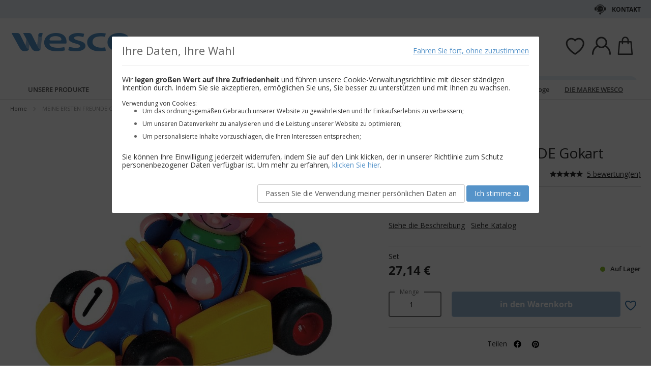

--- FILE ---
content_type: text/html; charset=UTF-8
request_url: https://www.wesco-eshop.de/20585020-meine-ersten-freunde-gokart-tolo.html
body_size: 43498
content:
 <!doctype html><html lang="de"><head prefix="og: http://ogp.me/ns# fb: http://ogp.me/ns/fb# product: http://ogp.me/ns/product#"> <meta charset="utf-8"/>
<meta name="title" content="MEINE ERSTEN FREUNDE Gokart"/>
<meta name="keywords" content="Jouets, Jeux, E-commerce"/>
<meta name="robots" content="INDEX,FOLLOW"/>
<meta name="viewport" content="width=device-width, initial-scale=1"/>
<meta name="format-detection" content="telephone=no"/>
<title>MEINE ERSTEN FREUNDE Gokart</title>
<link  rel="stylesheet" type="text/css"  media="all" href="https://static.wesco.fr/static/version1766390359/_cache/merged/5e75710ac455f685ea520a8ffd415270.min.css" />
<link  rel="stylesheet" type="text/css"  media="screen and (min-width: 768px)" href="https://static.wesco.fr/static/version1766390359/frontend/Phoenix/wesco/de_DE/css/styles-l.min.css" />
<link  rel="stylesheet" type="text/css"  media="print" href="https://static.wesco.fr/static/version1766390359/frontend/Phoenix/wesco/de_DE/css/print.min.css" />

<link as="font" crossorigin="anonymous" href="https://static.wesco.fr/static/version1766390359/frontend/Phoenix/wesco/de_DE/Phoenix_AvisGarantis/fonts/nr-icons/nr-icons.ttf" />
<link as="font" crossorigin="anonymous" href="https://static.wesco.fr/static/version1766390359/frontend/Phoenix/wesco/de_DE/fonts/opensans/light/opensans-300.woff2" />
<link as="font" crossorigin="anonymous" href="https://static.wesco.fr/static/version1766390359/frontend/Phoenix/wesco/de_DE/fonts/opensans/regular/opensans-400.woff2" />
<link as="font" crossorigin="anonymous" href="https://static.wesco.fr/static/version1766390359/frontend/Phoenix/wesco/de_DE/fonts/opensans/semibold/opensans-600.woff2" />
<link as="font" crossorigin="anonymous" href="https://static.wesco.fr/static/version1766390359/frontend/Phoenix/wesco/de_DE/fonts/opensans/bold/opensans-700.woff2" />
<link as="font" crossorigin="anonymous" href="https://static.wesco.fr/static/version1766390359/frontend/Phoenix/wesco/de_DE/fonts/Nickainley-Normal.woff2" />
<link as="font" crossorigin="anonymous" href="https://static.wesco.fr/static/version1766390359/frontend/Phoenix/wesco/de_DE/fonts/Blank-Theme-Icons/Blank-Theme-Icons.woff2" />
<link  rel="stylesheet" type="text/css" href="https://fonts.googleapis.com/css?family=Oswald:300,400,700|Open+Sans|Amatic+SC|Oswald|Sacramento|Satisfy|Abel|Caveat|Exo" />
<link  rel="stylesheet" type="text/css" href="https://cdnjs.cloudflare.com/ajax/libs/font-awesome/4.7.0/css/font-awesome.min.css" />
<link  rel="icon" type="image/x-icon" href="https://static.wesco.fr/media/favicon/websites/12/logo_wesco.png" />
<link  rel="shortcut icon" type="image/x-icon" href="https://static.wesco.fr/media/favicon/websites/12/logo_wesco.png" />
<meta name="facebook-domain-verification" content="npqw975px9gf71k5yo0b70s0sbw9ys" />     <!-- Google Tag Manager --><!-- End Google Tag Manager -->    <link rel="prefetch" as="script" href="https://static.wesco.fr/static/version1766390359/frontend/Phoenix/wesco/de_DE/magepack/bundle-common.min.js"/>  <link rel="prefetch" as="script" href="https://static.wesco.fr/static/version1766390359/frontend/Phoenix/wesco/de_DE/magepack/bundle-product.min.js"/>    <meta property="og:type" content="product" /><meta property="og:title" content="MEINE&#x20;ERSTEN&#x20;FREUNDE&#x20;Gokart" /><meta property="og:image" content="https://static.wesco.fr/media/catalog/product/cache/0be74154edbb4d77438eeef837a47fb3/2/0/20585_06_1d.jpg" /><meta property="og:description" content="" /><meta property="og:url" content="https://www.wesco-eshop.de/20585020-meine-ersten-freunde-gokart-tolo.html" /> <meta property="product:price:amount" content="27.143901"/> <meta property="product:price:currency" content="EUR"/>      </head><body data-container="body" data-mage-init='{"loaderAjax": {}, "loader": { "icon": "https://static.wesco.fr/static/version1766390359/frontend/Phoenix/wesco/de_DE/images/loader-2.gif"}}' id="html-body" itemtype="http://schema.org/Product" itemscope="itemscope" class="menu-disable-action catalog-product-view product-20585020-meine-ersten-freunde-gokart-tolo page-layout-1column page-layout-product-full-width"> <!-- Google Tag Manager (noscript) --><noscript><iframe src="https://www.googletagmanager.com/ns.html?id=GTM-WH7ZLST>" height="0" width="0" style="display:none;visibility:hidden"></iframe></noscript><!-- End Google Tag Manager (noscript) --> <div data-mage-init='{"capaddress": {}, "init-capaddress": {"forms":{"1":{"form_id":"form-validate","core_name":"default","fields":[{"id":"1","address_id":"1","address_name":"default_address","address_countryDropdown":"country","address_line":"","address_zipcity":"","address_zip":"zip","address_city":"city","address_province":"","address_cityAdd1":"","address_cityAdd2":"","address_cityAdd3":"","address_cityAdd4":"","address_cityAdd5":"","address_street":"street_1","address_streetAdd1":"","address_streetAdd2":"","address_streetAdd3":"","address_streetAdd4":"","address_streetAdd5":"","address_num":"","address_numAdd1":"","address_building":"street_2","address_buildingAdd1":"","address_additionalInfo1":"street_3","address_additionalInfo2":"","address_additionalInfo3":"","address_additionalInfo4":"","address_company":"","address_companyAdd1":"","core_name":"default"}]},"6":{"form_id":"checkout_shipping","core_name":"default_checkout_shipping","fields":[{"id":"2","address_id":"2","address_name":"default_checkout_shipping","address_countryDropdown":"country","address_line":"","address_zipcity":"","address_zip":"postcode","address_city":"city","address_province":"","address_cityAdd1":"","address_cityAdd2":"","address_cityAdd3":"","address_cityAdd4":"","address_cityAdd5":"","address_street":"street_1","address_streetAdd1":"","address_streetAdd2":"","address_streetAdd3":"","address_streetAdd4":"","address_streetAdd5":"","address_num":"","address_numAdd1":"","address_building":"street_2","address_buildingAdd1":"","address_additionalInfo1":"street_3","address_additionalInfo2":"","address_additionalInfo3":"","address_additionalInfo4":"","address_company":"","address_companyAdd1":"","core_name":"default_checkout_shipping"}]},"7":{"form_id":"checkout_billing","core_name":"default_checkout_billing","fields":[{"id":"3","address_id":"3","address_name":"default_checkout_billing","address_countryDropdown":"country","address_line":"","address_zipcity":"","address_zip":"postcode","address_city":"city","address_province":"","address_cityAdd1":"","address_cityAdd2":"","address_cityAdd3":"","address_cityAdd4":"","address_cityAdd5":"","address_street":"street_1","address_streetAdd1":"","address_streetAdd2":"","address_streetAdd3":"","address_streetAdd4":"","address_streetAdd5":"","address_num":"","address_numAdd1":"","address_building":"street_2","address_buildingAdd1":"","address_additionalInfo1":"street_3","address_additionalInfo2":"","address_additionalInfo3":"","address_additionalInfo4":"","address_company":"","address_companyAdd1":"","core_name":"default_checkout_billing"}]},"8":{"form_id":"billing-new-address-form","core_name":"devis-form-billing","fields":[{"id":"4","address_id":"4","address_name":"devis-form-billing","address_countryDropdown":"billing_country_id","address_line":"","address_zipcity":"","address_zip":"billing_zip","address_city":"billing_city","address_province":"","address_cityAdd1":"","address_cityAdd2":"","address_cityAdd3":"","address_cityAdd4":"","address_cityAdd5":"","address_street":"billing_street1","address_streetAdd1":"","address_streetAdd2":"","address_streetAdd3":"","address_streetAdd4":"","address_streetAdd5":"","address_num":"","address_numAdd1":"","address_building":"billing_wesco_extra_address","address_buildingAdd1":"","address_additionalInfo1":"","address_additionalInfo2":"","address_additionalInfo3":"","address_additionalInfo4":"","address_company":"","address_companyAdd1":"","core_name":"devis-form-billing"}]},"9":{"form_id":"shipping-new-address-form","core_name":"devis-form-shipping","fields":[{"id":"5","address_id":"5","address_name":"devis-form-shipping","address_countryDropdown":"shipping_country_id","address_line":"","address_zipcity":"","address_zip":"shipping_zip","address_city":"shipping_city","address_province":"","address_cityAdd1":"","address_cityAdd2":"","address_cityAdd3":"","address_cityAdd4":"","address_cityAdd5":"","address_street":"shipping_street","address_streetAdd1":"","address_streetAdd2":"","address_streetAdd3":"","address_streetAdd4":"","address_streetAdd5":"","address_num":"","address_numAdd1":"","address_building":"shipping_wesco_extra_address","address_buildingAdd1":"","address_additionalInfo1":"","address_additionalInfo2":"","address_additionalInfo3":"","address_additionalInfo4":"","address_company":"","address_companyAdd1":"","core_name":"devis-form-shipping"}]}},"url":"https:\/\/www.wesco-eshop.de\/capaddress\/ajax\/","timeout":5000} }'></div><div data-mage-init='{"capadresse_functions": {}, "capadresse_core": {}, "capadresse_init": {}}'></div>              <div class="cookie-status-message" id="cookie-status">The store will not work correctly when cookies are disabled.</div>     <noscript><div class="message global noscript"><div class="content"><p><strong>JavaScript seems to be disabled in your browser.</strong> <span> For the best experience on our site, be sure to turn on Javascript in your browser.</span></p></div></div></noscript>         <div role="alertdialog" tabindex="-1" class="message global cookie gdpr" id="notice-consents-block" style="display: none;"><div role="document" class="content" tabindex="0"> <div class="gdpr-header"><button class="link" id="notice-consents-block-deny" data-mage-init='{"gdprConsentsPush":{ "types":["ga_audience_measurement","affiliation","advertisers","youtube"] }}' data-notice="0"><span>Fahren Sie fort, ohne zuzustimmen</span></button> <div class="h1">Ihre Daten, Ihre Wahl</div></div> <div class="gdpr-notice"><div data-content-type="row" data-appearance="contained" data-element="main"><div data-enable-parallax="0" data-parallax-speed="0.5" data-background-images="{}" data-background-type="image" data-video-loop="true" data-video-play-only-visible="true" data-video-lazy-load="true" data-video-fallback-src="" data-element="inner" data-pb-style="640867E9797BD"><div data-content-type="text" data-appearance="default" data-element="main" data-pb-style="640867E9797D5"><p><span data-pb-style="640867E9797E3">Wir <strong>legen gro&szlig;en Wert auf Ihre Zufriedenheit</strong> und f&uuml;hren unsere Cookie-Verwaltungsrichtlinie mit dieser st&auml;ndigen Intention durch. Indem Sie sie akzeptieren, erm&ouml;glichen Sie uns, Sie besser zu unterst&uuml;tzen und mit Ihnen zu wachsen.</span></p>
<p>&nbsp;</p>
<p><span data-pb-style="640867E9797EE">Verwendung von Cookies: </span></p>
<ul>
<li><span data-pb-style="640867E9797FA">Um das ordnungsgem&auml;&szlig;en Gebrauch unserer Website zu gew&auml;hrleisten und Ihr Einkaufserlebnis zu verbessern;</span></li>
<li><span data-pb-style="640867E979805">Um unseren Datenverkehr zu analysieren und die Leistung unserer Website zu optimieren;</span></li>
<li><span data-pb-style="640867E979810">Um personalisierte Inhalte vorzuschlagen, die Ihren Interessen entsprechen;</span></li>
</ul>
<p><span data-pb-style="640867E97981E">Sie k&ouml;nnen Ihre Einwilligung jederzeit widerrufen, indem Sie auf den Link klicken, der in unserer Richtlinie zum Schutz personenbezogener Daten verf&uuml;gbar ist. Um mehr zu erfahren, <a title="Modifier consentement" href="https://www.wesco-eshop.de/preferences.html">klicken Sie hier</a>.</span></p></div></div></div><style>#html-body [data-pb-style="640867E9797BD"]{justify-content: flex-start; display: flex; flex-direction: column; background-position: left top; background-size: cover; background-repeat: no-repeat; background-attachment: scroll; border-style: none; border-width: 1px; border-radius: 0px; margin: 0px 0px 10px; padding: 10px;}#html-body [data-pb-style="640867E9797D5"]{border-style: none; border-width: 1px; border-radius: 0px; margin: 0px; padding: 0px;}#html-body [data-pb-style="640867E9797E3"]{color: #333333; font-size: 14px;}#html-body [data-pb-style="640867E9797EE"]{color: #333333; font-size: 12px;}#html-body [data-pb-style="640867E9797FA"]{color: #333333; font-size: 12px;}#html-body [data-pb-style="640867E979805"]{color: #333333; font-size: 12px;}#html-body [data-pb-style="640867E979810"]{color: #333333; font-size: 12px;}#html-body [data-pb-style="640867E97981E"]{color: #333333; font-size: 14px;}</style></div><div class="actions"><a class="action wesco-light-btn" href="https://www.wesco-eshop.de/preferences.html/">Passen Sie die Verwendung meiner persönlichen Daten an</a>  <button class="action allow primary" id="notice-consents-block-allow" data-mage-init='{"gdprConsentsPush":{ "types":["ga_audience_measurement","affiliation","advertisers","youtube"] }}' data-notice="1" ><span>Ich stimme zu</span></button> </div></div></div><div id="authentication-popup" data-bind="scope: 'authenticationPopup'"><!-- ko template: getTemplate() --><!-- /ko --></div><div class="page-wrapper"><div style="display: none"><svg xmlns="http://www.w3.org/2000/svg" xmlns:xlink="http://www.w3.org/1999/xlink"><symbol viewBox="0 0 1024 1024" id="essaie" xmlns="http://www.w3.org/2000/svg"><path fill="CurrentColor" d="M867.93 706.161H341.042l-49.171-193.143-95.706-414.929c-6.202-24.468-28.166-41.558-53.415-41.558H18.821C8.422 56.531 0 64.963 0 75.352c0 10.399 8.423 18.821 18.821 18.821H142.75c8 0 14.963 5.412 16.835 12.77l90.079 390.592c.018 1.449.16 2.917.537 4.384l5.073 19.914.179.771c.018.095.066.18.085.265l52.642 206.762a18.813 18.813 0 0018.24 14.174h541.512c10.398 0 18.82-8.432 18.82-18.822 0-10.398-8.422-18.822-18.82-18.822zm139.956-494.399a67.113 67.113 0 00-51.037-23.48H310.552c-10.401 0-18.822 8.432-18.822 18.822 0 10.399 8.422 18.821 18.822 18.821h646.297c8.649 0 16.82 3.764 22.428 10.314a29.442 29.442 0 016.803 23.178L924.045 532.31c-.092.424-.17.845-.244 1.269-3.55 22.738-23.575 39.875-46.593 39.875H436.24c-10.387 0-18.82 8.422-18.82 18.82 0 10.39 8.432 18.822 18.82 18.822h440.968c41.83 0 76.913-29.833 83.679-71.032l62.054-273.005c.095-.414.18-.837.247-1.261a67.087 67.087 0 00-15.302-54.036zM319.963 879.028c0 48.766 39.677 88.442 88.45 88.442 48.777 0 88.453-39.677 88.453-88.442 0-48.777-39.677-88.462-88.453-88.462-48.774 0-88.45 39.685-88.45 88.462zm385.838 0c0 48.766 39.685 88.442 88.462 88.442 48.766 0 88.45-39.677 88.45-88.442 0-48.777-39.685-88.462-88.45-88.462-48.777 0-88.462 39.685-88.462 88.462zm-297.388 50.798c-28.015 0-50.808-22.791-50.808-50.798 0-28.025 22.793-50.819 50.808-50.819 28.018 0 50.808 22.793 50.808 50.819 0 28.007-22.791 50.798-50.808 50.798zm385.849 0c-28.015 0-50.819-22.791-50.819-50.798 0-28.025 22.804-50.819 50.819-50.819s50.808 22.793 50.808 50.819c0 28.007-22.793 50.798-50.808 50.798z"/></symbol></svg></div><header class="page-header"><div class="panel wrapper"><div class="panel header"><ul class="header links mb">  <li class="greet welcome" data-bind="scope: 'customer'"><!-- ko if: customer().isLoggedIn --><span class="logged-in" data-bind="text: getWelcomeMessage()"></span> <!-- /ko --></li>  <ul class="header links mb" data-bind="scope: 'mobile-row-110'"><li data-bind="visible: isShow"><a href="https://www.wesco-eshop.de/customer/account/" >Mein Konto</a></li></ul> <ul class="header links mb" data-bind="scope: 'mobile-row-95'"><li data-bind="visible: isShow"><a href="https://www.wesco-eshop.de/sales/order/history/" title="Meine Bestellungen" >Meine Bestellungen</a></li></ul> <ul class="header links mb" data-bind="scope: 'mobile-row-60'"><li data-bind="visible: isShow"><a href="https://www.wesco-eshop.de/wishlist/" >Meine wunschzettel</a></li></ul> <li class="link authorization-link" data-label="oder"><a href="https://www.wesco-eshop.de/customer/account/login/referer/aHR0cHM6Ly93d3cud2VzY28tZXNob3AuZGUvMjA1ODUwMjAtbWVpbmUtZXJzdGVuLWZyZXVuZGUtZ29rYXJ0LXRvbG8uaHRtbA~~/" >Sign In</a></li> <li class="item link compare" data-bind="scope: 'compareProducts'" data-role="compare-products-link"><a class="action compare no-display" title="Compare&#x20;Products" data-bind="attr: {'href': compareProducts().listUrl}, css: {'no-display': !compareProducts().count}" >Compare Products <span class="counter qty" data-bind="text: compareProducts().countCaption"></span></a></li>    <li> <a href="https://www.wesco-eshop.de/customer/account/create/" >Bestätigen</a></li> </ul> <a class="action skip contentarea" href="#contentarea"><span> Skip to Content</span></a>   <div class="header-contact-links&#x20;odk"><ul><li><a href="https://www.wesco-eshop.de/kundendienst.html" id="idrbQUyNQL" class="header-contact-link dk" >Kontakt</a></li></ul></div></div></div><div class="header content"> <span data-action="toggle-nav" class="action nav-toggle"><span>Toggle Nav</span></span> <a class="logo" href="https://www.wesco-eshop.de/" title="" aria-label="store logo"><img src="https://static.wesco.fr/media/logo/stores/13/logo_default.png" title="" alt="" width="247"  /></a> <div data-block="minicart" class="minicart-wrapper link-header"><a class="action link showcart" href="https://www.wesco-eshop.de/checkout/cart/" data-bind="scope: 'minicart_content'"><span class="title icon-label"></span> <span class="counter qty empty" data-bind="css: { empty: !!getCartParam('summary_count') == false }, blockLoader: isLoading"><span class="counter-number"><!-- ko text: getCartParam('summary_count') --><!-- /ko --></span></span></a>  <div class="block block-minicart" data-role="dropdownDialog" data-mage-init='{"dropdownDialog":{ "appendTo":"[data-block=minicart]", "triggerTarget":".showcart", "timeout": "2000", "closeOnMouseLeave": false, "closeOnEscape": true, "triggerClass":"active", "parentClass":"active", "bodyClass":"minicart-active", "buttons":[]}}'><div id="minicart-content-wrapper" data-bind="scope: 'minicart_content'"><!-- ko template: getTemplate() --><!-- /ko --></div></div> </div>  <div class="link-header&#x20;link-customer&#x20;odk b2b_de" id="link_customer_desktop"><span class="action link account " id="dropdown-layer-action" role="link" tabindex="0" data-bind="scope: 'customer'"><span class="customer-link header-action icon-label b2b_de"></span></span> <div class="overlay-layer-account"></div><div id="dropdown-layer-account" class="dropdown-layer-account">   <!--Need to avoid ids duplication--><div class="login-popin"><div class="close-popup"></div><div class="block-title"><strong id="login_popin_popin-login-heading" role="heading" aria-level="2">Login</strong></div><div class="block-content" aria-labelledby="popin-login-heading"><form class="form form-login" action="https://www.wesco-eshop.de/customer/account/loginPost/" method="post" id="login_popin_popin-login-form" data-mage-init='{"validation":{}}'><input name="form_key" type="hidden" value="qGRz24hvJXvJPdeG" /> <fieldset class="fieldset login" data-hasrequired="* Benötigte Felder"><div class="field email required"><label class="label" for="login[username]"><span>E-Mail-Anschrift</span></label> <div class="control"><input name="login[username]" value=""  autocomplete="off"  id="login_popin_popin_email" type="email" class="input-text" title="E-Mail " data-mage-init='{"mage/trim-input":{}}' data-validate="{required:true, 'validate-email':true}"></div></div><div class="field password required"><label for="login[password]" class="label"><span>Passwort</span></label> <div class="control"><input name="login[password]" type="password"  autocomplete="off"  class="input-text" id="login_popin_popin_pass" title="Passwort" data-validate="{required:true}"></div></div> <div class="actions-toolbar"><div class="secondary"><a class="action remind" href="https://www.wesco-eshop.de/customer/account/forgotpassword/"><span>Haben Sie Ihr Passwort vergessen ?</span></a></div><div class="primary"><button type="submit" class="action login primary" name="send" id="login_popin_popin_send2"><span>EINLOGGEN</span></button></div></div></fieldset></form></div>      <div class="block popin-new-customer"><div class="block-content" aria-labelledby="popin-new-customer-heading"><div class="actions-toolbar"><div class="primary"><a href="https://www.wesco-eshop.de/customer/account/create/" class="action secondary signin"><span>Konto erstellen</span></a></div></div></div></div></div> </div></div> <div class="link-header link-quick-order"><a class="link quick-order" href="https://www.wesco-eshop.de/order_by_reference/index/index/"><span class="label">Bestellung anhand der Artikelnummern ></span></a></div> <div class="link-header link-wishlist" data-bind="scope: 'wishlist'"><a class="action link wishlist" href="https://www.wesco-eshop.de/wishlist/"><span class="icon-label"></span> <span class="counter qty empty" data-bind="css: { empty: !wishlist().counter }"><span class="counter-number" data-bind="text: wishlist().items ? wishlist().items.length : ''"></span></span></a></div> <div id="algoliaAutocomplete" class="block block-search algolia-search-block algolia-search-input"></div></div></header>  <div class="sections nav-sections"> <div class="section-items nav-sections-items" data-mage-init='{"tabs":{"openedState":"active"}}'>  <div class="section-item-title nav-sections-item-title" data-role="collapsible"><a class="nav-sections-item-switch" data-toggle="switch" href="#store.menu">Menu</a></div><div class="section-item-content nav-sections-item-content" id="store.menu" data-role="content">  <div class="popup-overlay" data-mage-init='{"closeOverlayPopup": {}}'></div><div class="nav-mobile-menu"></div><div class="menu-overlay"></div><nav class="navigation" data-action="navigation"><ul data-mage-init='{"menu":{"responsive":true, "expanded":true, "position":{"my":"left top","at":"left bottom"}}}'><div class="menu-left"><li class="level0 category-item first parent category-product"><a href="#" class="level-top product-menu-link" id="ui-id-01"><span>Unsere Produkte</span></a> <span class="overlay-menu"></span> <ul class="level0 submenu product-menu"><span class="nav-back level0 nav-back-product">Unsere Produkte</span> <div class="submenu-content"><li  class="level0 nav-1 category-item first cat-v935"><a href="https://www.wesco-eshop.de/neuheiten.html"  class="level-top" ><span>&#9733; Neuheiten &#9733;</span></a></li><li  class="level0 nav-2 category-item parent cat-674956"><a href="https://www.wesco-eshop.de/mobel-und-deko.html"  class="level-top" ><span>MÖBEL UND DEKO</span></a><ul class="level0 submenu"><span class="nav-back level0">MÖBEL UND DEKO</span><div class="submenu-content"><li  class="level1 nav-2-1 category-item first parent cat-449371"><a href="https://www.wesco-eshop.de/mobel-und-deko/sitzgelegenheiten.html" ><span>Sitzgelegenheiten</span></a><ul class="level1 submenu"><span class="nav-back level1">Sitzgelegenheiten</span><div class="submenu-content"><li class="all-link category-item"><a href="https://www.wesco-eshop.de/mobel-und-deko/sitzgelegenheiten.html#see-all" class="see-all">Alle ansehen</a></li><li  class="level2 nav-2-1-1 category-item first cat-449513"><a href="https://www.wesco-eshop.de/mobel-und-deko/sitzgelegenheiten/klassen-und-aktivitatsstuhle.html" ><span>Klassen- und Aktivitätsstühle</span></a></li><li  class="level2 nav-2-1-2 category-item cat-651490"><a href="https://www.wesco-eshop.de/mobel-und-deko/sitzgelegenheiten/sessel-und-sofas-fur-kinder.html" ><span>Sessel und Sofas für Kinder</span></a></li><li  class="level2 nav-2-1-3 category-item cat-650797"><a href="https://www.wesco-eshop.de/mobel-und-deko/sitzgelegenheiten/bodenkissen-sitzkissen-und-hangematten.html" ><span>Bodenkissen, Sitzkissen und Hängematten</span></a></li><li  class="level2 nav-2-1-4 category-item cat-449516"><a href="https://www.wesco-eshop.de/mobel-und-deko/sitzgelegenheiten/hocker.html" ><span>Hocker</span></a></li><li  class="level2 nav-2-1-5 category-item cat-449517"><a href="https://www.wesco-eshop.de/mobel-und-deko/sitzgelegenheiten/banke.html" ><span>Bänke</span></a></li><li  class="level2 nav-2-1-6 category-item cat-651492"><a href="https://www.wesco-eshop.de/mobel-und-deko/sitzgelegenheiten/sitzgelegenheiten-fur-erwachsene.html" ><span>Sitzgelegenheiten für Erwachsene</span></a></li><li  class="level2 nav-2-1-7 category-item cat-651493"><a href="https://www.wesco-eshop.de/mobel-und-deko/sitzgelegenheiten/sessel-und-sofas-fur-erwachsene.html" ><span>Sessel und Sofas für Erwachsene</span></a></li><li  class="level2 nav-2-1-8 category-item last cat-449518"><a href="https://www.wesco-eshop.de/mobel-und-deko/sitzgelegenheiten/auswahl-von-ergonomischen-sitzgelegenheiten.html" ><span>Auswahl von ergonomischen Sitzgelegenheiten</span></a></li></div></ul></li><li  class="level1 nav-2-2 category-item parent cat-449356"><a href="https://www.wesco-eshop.de/mobel-und-deko/tische-und-schreibtische.html" ><span>Tische und Schreibtische</span></a><ul class="level1 submenu"><span class="nav-back level1">Tische und Schreibtische</span><div class="submenu-content"><li class="all-link category-item"><a href="https://www.wesco-eshop.de/mobel-und-deko/tische-und-schreibtische.html#see-all" class="see-all">Alle ansehen</a></li><li  class="level2 nav-2-2-1 category-item first cat-449357"><a href="https://www.wesco-eshop.de/mobel-und-deko/tische-und-schreibtische/schultische.html" ><span>Schultische</span></a></li><li  class="level2 nav-2-2-2 category-item cat-449508"><a href="https://www.wesco-eshop.de/mobel-und-deko/tische-und-schreibtische/klapptische.html" ><span>Klapptische</span></a></li><li  class="level2 nav-2-2-3 category-item cat-449509"><a href="https://www.wesco-eshop.de/mobel-und-deko/tische-und-schreibtische/kantinentisch.html" ><span>Kantinentisch</span></a></li><li  class="level2 nav-2-2-4 category-item cat-449510"><a href="https://www.wesco-eshop.de/mobel-und-deko/tische-und-schreibtische/schreibtische-erwachsene.html" ><span>Schreibtische Erwachsene</span></a></li><li  class="level2 nav-2-2-5 category-item cat-449511"><a href="https://www.wesco-eshop.de/mobel-und-deko/tische-und-schreibtische/niedrige-tische.html" ><span>Niedrige Tische</span></a></li><li  class="level2 nav-2-2-6 category-item cat-449512"><a href="https://www.wesco-eshop.de/mobel-und-deko/tische-und-schreibtische/banke-fur-den-empfangsbereich.html" ><span>Bänke für den Empfangsbereich</span></a></li><li  class="level2 nav-2-2-7 category-item cat-645881"><a href="https://www.wesco-eshop.de/mobel-und-deko/tische-und-schreibtische/tische-fur-das-flexible-klassenzimmer.html" ><span>Tische für das flexible Klassenzimmer</span></a></li><li  class="level2 nav-2-2-8 category-item last cat-648893"><a href="https://www.wesco-eshop.de/mobel-und-deko/tische-und-schreibtische/spieltische.html" ><span>Spieltische</span></a></li></div></ul></li><li  class="level1 nav-2-3 category-item cat-449380"><a href="https://www.wesco-eshop.de/mobel-und-deko/tische-und-stuhle-fur-den-aussenbereich.html" ><span>Tische und Stühle für den Außenbereich</span></a></li><li  class="level1 nav-2-4 category-item parent cat-449374"><a href="https://www.wesco-eshop.de/mobel-und-deko/maltafeln-und-staffeleien.html" ><span>Maltafeln und Staffeleien</span></a><ul class="level1 submenu"><span class="nav-back level1">Maltafeln und Staffeleien</span><div class="submenu-content"><li class="all-link category-item"><a href="https://www.wesco-eshop.de/mobel-und-deko/maltafeln-und-staffeleien.html#see-all" class="see-all">Alle ansehen</a></li><li  class="level2 nav-2-4-1 category-item first cat-449533"><a href="https://www.wesco-eshop.de/mobel-und-deko/maltafeln-und-staffeleien/schultafel.html" ><span>Schultafel</span></a></li><li  class="level2 nav-2-4-2 category-item cat-449534"><a href="https://www.wesco-eshop.de/mobel-und-deko/maltafeln-und-staffeleien/staffeleien-und-trockenschranke.html" ><span>Staffeleien und Trockenschränke</span></a></li><li  class="level2 nav-2-4-3 category-item last cat-449535"><a href="https://www.wesco-eshop.de/mobel-und-deko/maltafeln-und-staffeleien/anzeigetafeln.html" ><span>Anzeigetafeln</span></a></li></div></ul></li><li  class="level1 nav-2-5 category-item parent cat-449373"><a href="https://www.wesco-eshop.de/mobel-und-deko/mobel-und-aufbewahrungslosungen.html" ><span>Möbel und Aufbewahrungslösungen</span></a><ul class="level1 submenu"><span class="nav-back level1">Möbel und Aufbewahrungslösungen</span><div class="submenu-content"><li class="all-link category-item"><a href="https://www.wesco-eshop.de/mobel-und-deko/mobel-und-aufbewahrungslosungen.html#see-all" class="see-all">Alle ansehen</a></li><li  class="level2 nav-2-5-1 category-item first cat-651602"><a href="https://www.wesco-eshop.de/mobel-und-deko/mobel-und-aufbewahrungslosungen/mobel-mit-regalen.html" ><span>Möbel mit Regalen</span></a></li><li  class="level2 nav-2-5-2 category-item cat-449525"><a href="https://www.wesco-eshop.de/mobel-und-deko/mobel-und-aufbewahrungslosungen/mobel-mit-regalbehaltern.html" ><span>Möbel mit Regalbehältern</span></a></li><li  class="level2 nav-2-5-3 category-item cat-651510"><a href="https://www.wesco-eshop.de/mobel-und-deko/mobel-und-aufbewahrungslosungen/mobel-mit-schiebebehaltern.html" ><span>Möbel mit Schiebebehältern</span></a></li><li  class="level2 nav-2-5-4 category-item cat-449524"><a href="https://www.wesco-eshop.de/mobel-und-deko/mobel-und-aufbewahrungslosungen/mobel-mit-turen-oder-mit-schubladen.html" ><span>Möbel mit Türen oder mit Schubladen</span></a></li><li  class="level2 nav-2-5-5 category-item cat-449523"><a href="https://www.wesco-eshop.de/mobel-und-deko/mobel-und-aufbewahrungslosungen/mobel-zum-konfigurieren.html" ><span>Möbel zum Konfigurieren</span></a></li><li  class="level2 nav-2-5-6 category-item cat-449526"><a href="https://www.wesco-eshop.de/mobel-und-deko/mobel-und-aufbewahrungslosungen/kasten-und-kisten.html" ><span>Kästen und Kisten</span></a></li><li  class="level2 nav-2-5-7 category-item cat-449528"><a href="https://www.wesco-eshop.de/mobel-und-deko/mobel-und-aufbewahrungslosungen/bucherregale-und-bucherkasten.html" ><span>Bücherregale und Bücherkästen</span></a></li><li  class="level2 nav-2-5-8 category-item cat-449530"><a href="https://www.wesco-eshop.de/mobel-und-deko/mobel-und-aufbewahrungslosungen/rollschranke.html" ><span>Rollschränke</span></a></li><li  class="level2 nav-2-5-9 category-item last cat-449531"><a href="https://www.wesco-eshop.de/mobel-und-deko/mobel-und-aufbewahrungslosungen/verstaumoglichkeiten-an-den-wanden.html" ><span>Verstaumöglichkeiten an den Wänden</span></a></li></div></ul></li><li  class="level1 nav-2-6 category-item parent cat-651125"><a href="https://www.wesco-eshop.de/mobel-und-deko/garderobe.html" ><span>Garderobe</span></a><ul class="level1 submenu"><span class="nav-back level1">Garderobe</span><div class="submenu-content"><li class="all-link category-item"><a href="https://www.wesco-eshop.de/mobel-und-deko/garderobe.html#see-all" class="see-all">Alle ansehen</a></li><li  class="level2 nav-2-6-1 category-item first cat-449527"><a href="https://www.wesco-eshop.de/mobel-und-deko/garderobe/garderoben.html" ><span>Garderoben</span></a></li><li  class="level2 nav-2-6-2 category-item cat-449529"><a href="https://www.wesco-eshop.de/mobel-und-deko/garderobe/mantelgarderobe.html" ><span>Mantelgarderobe</span></a></li><li  class="level2 nav-2-6-3 category-item last cat-449532"><a href="https://www.wesco-eshop.de/mobel-und-deko/garderobe/taschen.html" ><span>Taschen</span></a></li></div></ul></li><li  class="level1 nav-2-7 category-item parent cat-449378"><a href="https://www.wesco-eshop.de/mobel-und-deko/wickelkommoden.html" ><span>Wickelkommoden</span></a><ul class="level1 submenu"><span class="nav-back level1">Wickelkommoden</span><div class="submenu-content"><li class="all-link category-item"><a href="https://www.wesco-eshop.de/mobel-und-deko/wickelkommoden.html#see-all" class="see-all">Alle ansehen</a></li><li  class="level2 nav-2-7-1 category-item first cat-449541"><a href="https://www.wesco-eshop.de/mobel-und-deko/wickelkommoden/wickeltische-und-mobel.html" ><span>Wickeltische und -möbel</span></a></li><li  class="level2 nav-2-7-2 category-item last cat-449542"><a href="https://www.wesco-eshop.de/mobel-und-deko/wickelkommoden/wickelunterlagen.html" ><span>Wickelunterlagen</span></a></li></div></ul></li><li  class="level1 nav-2-8 category-item parent cat-449372"><a href="https://www.wesco-eshop.de/mobel-und-deko/betten-decken-und-zubehor.html" ><span>Betten, Decken und Zubehör</span></a><ul class="level1 submenu"><span class="nav-back level1">Betten, Decken und Zubehör</span><div class="submenu-content"><li class="all-link category-item"><a href="https://www.wesco-eshop.de/mobel-und-deko/betten-decken-und-zubehor.html#see-all" class="see-all">Alle ansehen</a></li><li  class="level2 nav-2-8-1 category-item first cat-449519"><a href="https://www.wesco-eshop.de/mobel-und-deko/betten-decken-und-zubehor/babybetten-mit-riegeln.html" ><span>Babybetten mit Riegeln</span></a></li><li  class="level2 nav-2-8-2 category-item cat-449520"><a href="https://www.wesco-eshop.de/mobel-und-deko/betten-decken-und-zubehor/beistellbett-stapelbett.html" ><span>Beistellbett, Stapelbett</span></a></li><li  class="level2 nav-2-8-3 category-item cat-449521"><a href="https://www.wesco-eshop.de/mobel-und-deko/betten-decken-und-zubehor/babybettwasche.html" ><span>Babybettwäsche</span></a></li><li  class="level2 nav-2-8-4 category-item cat-536298"><a href="https://www.wesco-eshop.de/mobel-und-deko/betten-decken-und-zubehor/strampelsack.html" ><span>Strampelsack</span></a></li><li  class="level2 nav-2-8-5 category-item cat-449522"><a href="https://www.wesco-eshop.de/mobel-und-deko/betten-decken-und-zubehor/bettwasche.html" ><span>Bettwäsche</span></a></li><li  class="level2 nav-2-8-6 category-item last cat-449550"><a href="https://www.wesco-eshop.de/mobel-und-deko/betten-decken-und-zubehor/nachtlichter-schnuller-und-anderes-bettzubehor.html" ><span>Nachtlichter, Schnuller und anderes Bettzubehör</span></a></li></div></ul></li><li  class="level1 nav-2-9 category-item parent cat-449376"><a href="https://www.wesco-eshop.de/mobel-und-deko/raumbegrenzungen.html" ><span>Raumbegrenzungen</span></a><ul class="level1 submenu"><span class="nav-back level1">Raumbegrenzungen</span><div class="submenu-content"><li class="all-link category-item"><a href="https://www.wesco-eshop.de/mobel-und-deko/raumbegrenzungen.html#see-all" class="see-all">Alle ansehen</a></li><li  class="level2 nav-2-9-1 category-item first cat-449539"><a href="https://www.wesco-eshop.de/mobel-und-deko/raumbegrenzungen/barrieren-und-mobile-trennwande.html" ><span>Barrieren und mobile Trennwände </span></a></li><li  class="level2 nav-2-9-2 category-item cat-449540"><a href="https://www.wesco-eshop.de/mobel-und-deko/raumbegrenzungen/hauser-spielflachen.html" ><span>Häuser, Spielflächen</span></a></li><li  class="level2 nav-2-9-3 category-item cat-496558"><a href="https://www.wesco-eshop.de/mobel-und-deko/raumbegrenzungen/barrieren-fur-den-aussenbereich.html" ><span>Barrieren für den Außenbereich</span></a></li><li  class="level2 nav-2-9-4 category-item last cat-449377"><a href="https://www.wesco-eshop.de/mobel-und-deko/raumbegrenzungen/barrieren-und-sicherheitszubehor.html" ><span>Barrieren und Sicherheitszubehör </span></a></li></div></ul></li><li  class="level1 nav-2-10 category-item parent cat-449375"><a href="https://www.wesco-eshop.de/mobel-und-deko/teppiche.html" ><span>Teppiche</span></a><ul class="level1 submenu"><span class="nav-back level1">Teppiche</span><div class="submenu-content"><li class="all-link category-item"><a href="https://www.wesco-eshop.de/mobel-und-deko/teppiche.html#see-all" class="see-all">Alle ansehen</a></li><li  class="level2 nav-2-10-1 category-item first cat-449536"><a href="https://www.wesco-eshop.de/mobel-und-deko/teppiche/krabbel-und-entspannungsmatten.html" ><span>Krabbel- und Entspannungsmatten</span></a></li><li  class="level2 nav-2-10-2 category-item cat-449537"><a href="https://www.wesco-eshop.de/mobel-und-deko/teppiche/schutzmatten-wand-und-boden.html" ><span>Schutzmatten (Wand und Boden)</span></a></li><li  class="level2 nav-2-10-3 category-item last cat-449538"><a href="https://www.wesco-eshop.de/mobel-und-deko/teppiche/kinderteppich-deko.html" ><span>Kinderteppich Deko</span></a></li></div></ul></li><li  class="level1 nav-2-11 category-item parent cat-449379"><a href="https://www.wesco-eshop.de/mobel-und-deko/dekoration.html" ><span>Dekoration</span></a><ul class="level1 submenu"><span class="nav-back level1">Dekoration</span><div class="submenu-content"><li class="all-link category-item"><a href="https://www.wesco-eshop.de/mobel-und-deko/dekoration.html#see-all" class="see-all">Alle ansehen</a></li><li  class="level2 nav-2-11-1 category-item first cat-449543"><a href="https://www.wesco-eshop.de/mobel-und-deko/dekoration/deko-teppiche.html" ><span>Deko Teppiche</span></a></li><li  class="level2 nav-2-11-2 category-item cat-449544"><a href="https://www.wesco-eshop.de/mobel-und-deko/dekoration/kissen.html" ><span>Kissen</span></a></li><li  class="level2 nav-2-11-3 category-item cat-449545"><a href="https://www.wesco-eshop.de/mobel-und-deko/dekoration/spiegel-stickers-und-andere-dekoartikel.html" ><span>Spiegel, Stickers und andere Dekoartikel</span></a></li><li  class="level2 nav-2-11-4 category-item last cat-645841"><a href="https://www.wesco-eshop.de/mobel-und-deko/dekoration/uhren.html" ><span>Uhren</span></a></li></div></ul></li><li  class="level1 nav-2-12 category-item last parent cat-676505"><a href="https://www.wesco-eshop.de/mobel-und-deko/mobel.html" ><span> Möbel</span></a><ul class="level1 submenu"><span class="nav-back level1"> Möbel</span><div class="submenu-content"><li class="all-link category-item"><a href="https://www.wesco-eshop.de/mobel-und-deko/mobel.html#see-all" class="see-all">Alle ansehen</a></li><li  class="level2 nav-2-12-1 category-item first cat-449382"><a href="https://www.wesco-eshop.de/mobel-und-deko/mobel/sensorischer-bereich-mobel.html" ><span>Sensorischer Bereich Möbel </span></a></li><li  class="level2 nav-2-12-2 category-item parent cat-599249"><a href="https://www.wesco-eshop.de/mobel-und-deko/mobel/produktauswahl-flexibler-klassenraum.html" ><span>Produktauswahl Flexibler Klassenraum</span></a><ul class="level2 submenu"><span class="nav-back level2">Produktauswahl Flexibler Klassenraum</span><div class="submenu-content"><li class="all-link category-item"><a href="https://www.wesco-eshop.de/mobel-und-deko/mobel/produktauswahl-flexibler-klassenraum.html#see-all" class="see-all">Alle ansehen</a></li></div></ul></li><li  class="level2 nav-2-12-3 category-item cat-449381"><a href="https://www.wesco-eshop.de/mobel-und-deko/mobel/auswahl-von-ergonomischen-mobeln.html" ><span>Auswahl von ergonomischen Möbeln</span></a></li><li  class="level2 nav-2-12-4 category-item cat-449383"><a href="https://www.wesco-eshop.de/mobel-und-deko/mobel/auswahl-an-stauwagen.html" ><span>Auswahl an Stauwagen</span></a></li><li  class="level2 nav-2-12-5 category-item cat-651304"><a href="https://www.wesco-eshop.de/mobel-und-deko/mobel/raumpflege.html" ><span>Raumpflege</span></a></li><li  class="level2 nav-2-12-6 category-item last parent cat-676530"><a href="https://www.wesco-eshop.de/mobel-und-deko/mobel/selections-repas.html" ><span>Auswahl für Gemeinschaftsverpflegung</span></a><ul class="level2 submenu"><span class="nav-back level2">Auswahl für Gemeinschaftsverpflegung</span><div class="submenu-content"><li class="all-link category-item"><a href="https://www.wesco-eshop.de/mobel-und-deko/mobel/selections-repas.html#see-all" class="see-all">Alle ansehen</a></li></div></ul></li></div></ul></li><div class="menu-category-cms cms-674956"></div></div></ul></li><li  class="level0 nav-3 category-item parent cat-674957"><a href="https://www.wesco-eshop.de/kinderpflege.html"  class="level-top" ><span>KINDERPFLEGE</span></a><ul class="level0 submenu"><span class="nav-back level0">KINDERPFLEGE</span><div class="submenu-content"><li  class="level1 nav-3-1 category-item first parent cat-449385"><a href="https://www.wesco-eshop.de/kinderpflege/essen.html" ><span>Essen</span></a><ul class="level1 submenu"><span class="nav-back level1">Essen</span><div class="submenu-content"><li class="all-link category-item"><a href="https://www.wesco-eshop.de/kinderpflege/essen.html#see-all" class="see-all">Alle ansehen</a></li><li  class="level2 nav-3-1-1 category-item first cat-449555"><a href="https://www.wesco-eshop.de/kinderpflege/essen/hochstuhle-sitzerhohungen.html" ><span>Hochstühle, Sitzerhöhungen</span></a></li><li  class="level2 nav-3-1-2 category-item cat-449557"><a href="https://www.wesco-eshop.de/kinderpflege/essen/latzchen-hemden-handtucher-geschirrtucher.html" ><span>Lätzchen, Hemden, Handtücher, Geschirrtücher</span></a></li><li  class="level2 nav-3-1-3 category-item cat-449552"><a href="https://www.wesco-eshop.de/kinderpflege/essen/flaschchen-und-zubehor.html" ><span>Fläschchen und Zubehör</span></a></li><li  class="level2 nav-3-1-4 category-item cat-449553"><a href="https://www.wesco-eshop.de/kinderpflege/essen/geschirr.html" ><span>Geschirr</span></a></li><li  class="level2 nav-3-1-5 category-item cat-651507"><a href="https://www.wesco-eshop.de/kinderpflege/essen/luftdichte-dosen.html" ><span>Luftdichte Dosen</span></a></li><li  class="level2 nav-3-1-6 category-item cat-449556"><a href="https://www.wesco-eshop.de/kinderpflege/essen/kuchenausstattung.html" ><span>Küchenausstattung</span></a></li><li  class="level2 nav-3-1-7 category-item cat-651508"><a href="https://www.wesco-eshop.de/kinderpflege/essen/schnuller-und-kauwerkzeuge.html" ><span>Schnuller und Kauwerkzeuge</span></a></li><li  class="level2 nav-3-1-8 category-item last cat-608556"><a href="https://www.wesco-eshop.de/kinderpflege/essen/hygiene-of-premises.html" ><span>Hygiene von Räumen</span></a></li></div></ul></li><li  class="level1 nav-3-2 category-item parent cat-449387"><a href="https://www.wesco-eshop.de/kinderpflege/windeswechsel-und-korperpflege.html" ><span>Windeswechsel und Körperpflege</span></a><ul class="level1 submenu"><span class="nav-back level1">Windeswechsel und Körperpflege</span><div class="submenu-content"><li class="all-link category-item"><a href="https://www.wesco-eshop.de/kinderpflege/windeswechsel-und-korperpflege.html#see-all" class="see-all">Alle ansehen</a></li><li  class="level2 nav-3-2-1 category-item first cat-449560"><a href="https://www.wesco-eshop.de/kinderpflege/windeswechsel-und-korperpflege/windeln-mulleimer-und-korperpflegezubehor.html" ><span>Windeln, Mülleimer und Körperpflegezubehör</span></a></li><li  class="level2 nav-3-2-2 category-item cat-674491"><a href="https://www.wesco-eshop.de/kinderpflege/windeswechsel-und-korperpflege/waschbare-windeln-und-zubehor.html" ><span>Waschbare Windeln und Zubehör</span></a></li><li  class="level2 nav-3-2-3 category-item cat-449564"><a href="https://www.wesco-eshop.de/kinderpflege/windeswechsel-und-korperpflege/pflege-und-kosmetik.html" ><span>Pflege und Kosmetik</span></a></li><li  class="level2 nav-3-2-4 category-item cat-449566"><a href="https://www.wesco-eshop.de/kinderpflege/windeswechsel-und-korperpflege/sauberwerden.html" ><span>Sauberwerden</span></a></li><li  class="level2 nav-3-2-5 category-item cat-449561"><a href="https://www.wesco-eshop.de/kinderpflege/windeswechsel-und-korperpflege/frottierwasche.html" ><span>Frottierwäsche</span></a></li><li  class="level2 nav-3-2-6 category-item last cat-449563"><a href="https://www.wesco-eshop.de/kinderpflege/windeswechsel-und-korperpflege/gesundheit-und-apotheke.html" ><span>Gesundheit und Apotheke</span></a></li></div></ul></li><li  class="level1 nav-3-3 category-item parent cat-449388"><a href="https://www.wesco-eshop.de/kinderpflege/spaziergang.html" ><span>Spaziergang</span></a><ul class="level1 submenu"><span class="nav-back level1">Spaziergang</span><div class="submenu-content"><li class="all-link category-item"><a href="https://www.wesco-eshop.de/kinderpflege/spaziergang.html#see-all" class="see-all">Alle ansehen</a></li><li  class="level2 nav-3-3-1 category-item first cat-449567"><a href="https://www.wesco-eshop.de/kinderpflege/spaziergang/puppenwagen-und-zubehor.html" ><span>Puppenwagen und Zubehör</span></a></li><li  class="level2 nav-3-3-2 category-item cat-449569"><a href="https://www.wesco-eshop.de/kinderpflege/spaziergang/kindersitze-fur-das-auto-und-zubehor.html" ><span>Kindersitze für das Auto und Zubehör</span></a></li><li  class="level2 nav-3-3-3 category-item last cat-651509"><a href="https://www.wesco-eshop.de/kinderpflege/spaziergang/babytrage-und-spaziergehseile.html" ><span>Babytrage und Spaziergehseile</span></a></li></div></ul></li><li  class="level1 nav-3-4 category-item parent cat-449390"><a href="https://www.wesco-eshop.de/kinderpflege/sicherheit.html" ><span>Sicherheit</span></a><ul class="level1 submenu"><span class="nav-back level1">Sicherheit</span><div class="submenu-content"><li class="all-link category-item"><a href="https://www.wesco-eshop.de/kinderpflege/sicherheit.html#see-all" class="see-all">Alle ansehen</a></li><li  class="level2 nav-3-4-1 category-item first cat-449572"><a href="https://www.wesco-eshop.de/kinderpflege/sicherheit/barrieren-und-laufstalle.html" ><span>Barrieren und Laufställe</span></a></li><li  class="level2 nav-3-4-2 category-item cat-449573"><a href="https://www.wesco-eshop.de/kinderpflege/sicherheit/sicherheit-zu-hause.html" ><span>Sicherheit zu Hause</span></a></li><li  class="level2 nav-3-4-3 category-item cat-449576"><a href="https://www.wesco-eshop.de/kinderpflege/sicherheit/luftqualitat.html" ><span>Luftqualität </span></a></li><li  class="level2 nav-3-4-4 category-item last cat-644630"><a href="https://www.wesco-eshop.de/kinderpflege/sicherheit/beschilderung.html" ><span>Beschilderung</span></a></li></div></ul></li><li  class="level1 nav-3-5 category-item parent cat-449391"><a href="https://www.wesco-eshop.de/kinderpflege/schutzkleidung.html" ><span>Schutzkleidung</span></a><ul class="level1 submenu"><span class="nav-back level1">Schutzkleidung</span><div class="submenu-content"><li class="all-link category-item"><a href="https://www.wesco-eshop.de/kinderpflege/schutzkleidung.html#see-all" class="see-all">Alle ansehen</a></li><li  class="level2 nav-3-5-1 category-item first cat-449577"><a href="https://www.wesco-eshop.de/kinderpflege/schutzkleidung/regenkleidung.html" ><span>Regenkleidung</span></a></li><li  class="level2 nav-3-5-2 category-item cat-449579"><a href="https://www.wesco-eshop.de/kinderpflege/schutzkleidung/hausschuhe-und-uberschuhe.html" ><span>Hausschuhe und Überschuhe</span></a></li><li  class="level2 nav-3-5-3 category-item cat-449578"><a href="https://www.wesco-eshop.de/kinderpflege/schutzkleidung/kittel.html" ><span>Kittel</span></a></li><li  class="level2 nav-3-5-4 category-item last cat-496340"><a href="https://www.wesco-eshop.de/kinderpflege/schutzkleidung/masken-und-handschuhe.html" ><span>Masken und Handschuhe</span></a></li></div></ul></li><li  class="level1 nav-3-6 category-item last parent cat-676506"><a href="https://www.wesco-eshop.de/kinderpflege/auswahl-an-kinderbetreuung.html" ><span>Auswahl an Kinderbetreuung</span></a><ul class="level1 submenu"><span class="nav-back level1">Auswahl an Kinderbetreuung</span><div class="submenu-content"><li class="all-link category-item"><a href="https://www.wesco-eshop.de/kinderpflege/auswahl-an-kinderbetreuung.html#see-all" class="see-all">Alle ansehen</a></li><li  class="level2 nav-3-6-1 category-item first parent cat-449392"><a href="https://www.wesco-eshop.de/kinderpflege/auswahl-an-kinderbetreuung/entspannung.html" ><span>Entspannung</span></a><ul class="level2 submenu"><span class="nav-back level2">Entspannung</span><div class="submenu-content"><li class="all-link category-item"><a href="https://www.wesco-eshop.de/kinderpflege/auswahl-an-kinderbetreuung/entspannung.html#see-all" class="see-all">Alle ansehen</a></li></div></ul></li><li  class="level2 nav-3-6-2 category-item last cat-449393"><a href="https://www.wesco-eshop.de/kinderpflege/auswahl-an-kinderbetreuung/kuscheltiere-pluschtiere.html" ><span>Kuscheltiere, Plüschtiere</span></a></li></div></ul></li><div class="menu-category-cms cms-674957"></div></div></ul></li><li  class="level0 nav-4 category-item parent cat-674958"><a href="https://www.wesco-eshop.de/spiele-und-spielzeug.html"  class="level-top" ><span>SPIELE UND SPIELZEUG</span></a><ul class="level0 submenu"><span class="nav-back level0">SPIELE UND SPIELZEUG</span><div class="submenu-content"><li  class="level1 nav-4-1 category-item first parent cat-449359"><a href="https://www.wesco-eshop.de/spiele-und-spielzeug/spiele-fur-die-kleinsten.html" ><span>Spiele für die Kleinsten</span></a><ul class="level1 submenu"><span class="nav-back level1">Spiele für die Kleinsten</span><div class="submenu-content"><li class="all-link category-item"><a href="https://www.wesco-eshop.de/spiele-und-spielzeug/spiele-fur-die-kleinsten.html#see-all" class="see-all">Alle ansehen</a></li><li  class="level2 nav-4-1-1 category-item first cat-449400"><a href="https://www.wesco-eshop.de/spiele-und-spielzeug/spiele-fur-die-kleinsten/krabbelmatten-kissen-und-hangespiele.html" ><span>Krabbelmatten, Kissen und Hängespiele </span></a></li><li  class="level2 nav-4-1-2 category-item parent cat-449394"><a href="https://www.wesco-eshop.de/spiele-und-spielzeug/spiele-fur-die-kleinsten/stofftiere.html" ><span>Stofftiere</span></a><ul class="level2 submenu"><span class="nav-back level2">Stofftiere</span><div class="submenu-content"><li class="all-link category-item"><a href="https://www.wesco-eshop.de/spiele-und-spielzeug/spiele-fur-die-kleinsten/stofftiere.html#see-all" class="see-all">Alle ansehen</a></li></div></ul></li><li  class="level2 nav-4-1-3 category-item parent cat-449395"><a href="https://www.wesco-eshop.de/spiele-und-spielzeug/spiele-fur-die-kleinsten/rasseln.html" ><span>Rasseln</span></a><ul class="level2 submenu"><span class="nav-back level2">Rasseln</span><div class="submenu-content"><li class="all-link category-item"><a href="https://www.wesco-eshop.de/spiele-und-spielzeug/spiele-fur-die-kleinsten/rasseln.html#see-all" class="see-all">Alle ansehen</a></li></div></ul></li><li  class="level2 nav-4-1-4 category-item cat-449396"><a href="https://www.wesco-eshop.de/spiele-und-spielzeug/spiele-fur-die-kleinsten/ball-und-wurfelspiele.html" ><span>Ball- und Würfelspiele</span></a></li><li  class="level2 nav-4-1-5 category-item parent cat-449397"><a href="https://www.wesco-eshop.de/spiele-und-spielzeug/spiele-fur-die-kleinsten/stapel-und-steckspiele.html" ><span>Stapel- und Steckspiele</span></a><ul class="level2 submenu"><span class="nav-back level2">Stapel- und Steckspiele</span><div class="submenu-content"><li class="all-link category-item"><a href="https://www.wesco-eshop.de/spiele-und-spielzeug/spiele-fur-die-kleinsten/stapel-und-steckspiele.html#see-all" class="see-all">Alle ansehen</a></li></div></ul></li><li  class="level2 nav-4-1-6 category-item cat-449398"><a href="https://www.wesco-eshop.de/spiele-und-spielzeug/spiele-fur-die-kleinsten/musik-spielsachen.html" ><span>Musik-Spielsachen</span></a></li><li  class="level2 nav-4-1-7 category-item cat-449399"><a href="https://www.wesco-eshop.de/spiele-und-spielzeug/spiele-fur-die-kleinsten/spiele-fur-verschiedene-aktivitaten.html" ><span>Spiele für verschiedene Aktivitäten</span></a></li><li  class="level2 nav-4-1-8 category-item cat-449401"><a href="https://www.wesco-eshop.de/spiele-und-spielzeug/spiele-fur-die-kleinsten/wasser-und-sandpielzeug.html" ><span>Wasser- und Sandpielzeug</span></a></li><li  class="level2 nav-4-1-9 category-item cat-449402"><a href="https://www.wesco-eshop.de/spiele-und-spielzeug/spiele-fur-die-kleinsten/spiele-zum-schieben-und-ziehen.html" ><span>Spiele zum Schieben und Ziehen</span></a></li><li  class="level2 nav-4-1-10 category-item parent cat-449403"><a href="https://www.wesco-eshop.de/spiele-und-spielzeug/spiele-fur-die-kleinsten/puzzles-steckspiele.html" ><span>Puzzles, Steckspiele</span></a><ul class="level2 submenu"><span class="nav-back level2">Puzzles, Steckspiele</span><div class="submenu-content"><li class="all-link category-item"><a href="https://www.wesco-eshop.de/spiele-und-spielzeug/spiele-fur-die-kleinsten/puzzles-steckspiele.html#see-all" class="see-all">Alle ansehen</a></li></div></ul></li><li  class="level2 nav-4-1-11 category-item cat-449404"><a href="https://www.wesco-eshop.de/spiele-und-spielzeug/spiele-fur-die-kleinsten/bucher-fur-babys.html" ><span>Bücher für Babys</span></a></li><li  class="level2 nav-4-1-12 category-item last cat-496537"><a href="https://www.wesco-eshop.de/spiele-und-spielzeug/spiele-fur-die-kleinsten/spiele-fur-die-feinmotorik.html" ><span>Spiele für die Feinmotorik</span></a></li></div></ul></li><li  class="level1 nav-4-2 category-item parent cat-449360"><a href="https://www.wesco-eshop.de/spiele-und-spielzeug/nachahmungsspiele.html" ><span>Nachahmungsspiele</span></a><ul class="level1 submenu"><span class="nav-back level1">Nachahmungsspiele</span><div class="submenu-content"><li class="all-link category-item"><a href="https://www.wesco-eshop.de/spiele-und-spielzeug/nachahmungsspiele.html#see-all" class="see-all">Alle ansehen</a></li><li  class="level2 nav-4-2-1 category-item first parent cat-449405"><a href="https://www.wesco-eshop.de/spiele-und-spielzeug/nachahmungsspiele/kuchen-und-kaufladen.html" ><span>Küchen und Kaufläden</span></a><ul class="level2 submenu"><span class="nav-back level2">Küchen und Kaufläden</span><div class="submenu-content"><li class="all-link category-item"><a href="https://www.wesco-eshop.de/spiele-und-spielzeug/nachahmungsspiele/kuchen-und-kaufladen.html#see-all" class="see-all">Alle ansehen</a></li></div></ul></li><li  class="level2 nav-4-2-2 category-item parent cat-449406"><a href="https://www.wesco-eshop.de/spiele-und-spielzeug/nachahmungsspiele/nahrungsmittel-und-puppengeschirr.html" ><span>Nahrungsmittel und Puppengeschirr</span></a><ul class="level2 submenu"><span class="nav-back level2">Nahrungsmittel und Puppengeschirr</span><div class="submenu-content"><li class="all-link category-item"><a href="https://www.wesco-eshop.de/spiele-und-spielzeug/nachahmungsspiele/nahrungsmittel-und-puppengeschirr.html#see-all" class="see-all">Alle ansehen</a></li></div></ul></li><li  class="level2 nav-4-2-3 category-item parent cat-449407"><a href="https://www.wesco-eshop.de/spiele-und-spielzeug/nachahmungsspiele/heimwerken-und-haushalt.html" ><span>Heimwerken und Haushalt</span></a><ul class="level2 submenu"><span class="nav-back level2">Heimwerken und Haushalt</span><div class="submenu-content"><li class="all-link category-item"><a href="https://www.wesco-eshop.de/spiele-und-spielzeug/nachahmungsspiele/heimwerken-und-haushalt.html#see-all" class="see-all">Alle ansehen</a></li></div></ul></li><li  class="level2 nav-4-2-4 category-item parent cat-449408"><a href="https://www.wesco-eshop.de/spiele-und-spielzeug/nachahmungsspiele/garagen-bahnen-und-autos.html" ><span>Garagen, Bahnen und Autos </span></a><ul class="level2 submenu"><span class="nav-back level2">Garagen, Bahnen und Autos </span><div class="submenu-content"><li class="all-link category-item"><a href="https://www.wesco-eshop.de/spiele-und-spielzeug/nachahmungsspiele/garagen-bahnen-und-autos.html#see-all" class="see-all">Alle ansehen</a></li></div></ul></li><li  class="level2 nav-4-2-5 category-item parent cat-449409"><a href="https://www.wesco-eshop.de/spiele-und-spielzeug/nachahmungsspiele/puppen-und-zubehor.html" ><span>Puppen und Zubehör</span></a><ul class="level2 submenu"><span class="nav-back level2">Puppen und Zubehör</span><div class="submenu-content"><li class="all-link category-item"><a href="https://www.wesco-eshop.de/spiele-und-spielzeug/nachahmungsspiele/puppen-und-zubehor.html#see-all" class="see-all">Alle ansehen</a></li></div></ul></li><li  class="level2 nav-4-2-6 category-item parent cat-449410"><a href="https://www.wesco-eshop.de/spiele-und-spielzeug/nachahmungsspiele/figuren-und-miniaturwelt.html" ><span>Figuren und Miniaturwelt</span></a><ul class="level2 submenu"><span class="nav-back level2">Figuren und Miniaturwelt</span><div class="submenu-content"><li class="all-link category-item"><a href="https://www.wesco-eshop.de/spiele-und-spielzeug/nachahmungsspiele/figuren-und-miniaturwelt.html#see-all" class="see-all">Alle ansehen</a></li></div></ul></li><li  class="level2 nav-4-2-7 category-item parent cat-449411"><a href="https://www.wesco-eshop.de/spiele-und-spielzeug/nachahmungsspiele/verkleidungen-fur-kinder.html" ><span>Verkleidungen für Kinder</span></a><ul class="level2 submenu"><span class="nav-back level2">Verkleidungen für Kinder</span><div class="submenu-content"><li class="all-link category-item"><a href="https://www.wesco-eshop.de/spiele-und-spielzeug/nachahmungsspiele/verkleidungen-fur-kinder.html#see-all" class="see-all">Alle ansehen</a></li></div></ul></li><li  class="level2 nav-4-2-8 category-item last cat-449412"><a href="https://www.wesco-eshop.de/spiele-und-spielzeug/nachahmungsspiele/handspielpuppen.html" ><span>Handspielpuppen</span></a></li></div></ul></li><li  class="level1 nav-4-3 category-item parent cat-449361"><a href="https://www.wesco-eshop.de/spiele-und-spielzeug/konstruktionsspiele.html" ><span>Konstruktionsspiele</span></a><ul class="level1 submenu"><span class="nav-back level1">Konstruktionsspiele</span><div class="submenu-content"><li class="all-link category-item"><a href="https://www.wesco-eshop.de/spiele-und-spielzeug/konstruktionsspiele.html#see-all" class="see-all">Alle ansehen</a></li><li  class="level2 nav-4-3-1 category-item first cat-449419"><a href="https://www.wesco-eshop.de/spiele-und-spielzeug/konstruktionsspiele/riesige-konstruktionen.html" ><span>Riesige Konstruktionen</span></a></li><li  class="level2 nav-4-3-2 category-item cat-449418"><a href="https://www.wesco-eshop.de/spiele-und-spielzeug/konstruktionsspiele/magnetische-konstruktionen-und-saugnapfe.html" ><span>Magnetische Konstruktionen und Saugnäpfe</span></a></li><li  class="level2 nav-4-3-3 category-item cat-449415"><a href="https://www.wesco-eshop.de/spiele-und-spielzeug/konstruktionsspiele/konstruktionen-zum-stapeln.html" ><span>Konstruktionen zum Stapeln</span></a></li><li  class="level2 nav-4-3-4 category-item cat-449416"><a href="https://www.wesco-eshop.de/spiele-und-spielzeug/konstruktionsspiele/eingebettete-konstruktionen.html" ><span>Eingebettete Konstruktionen</span></a></li><li  class="level2 nav-4-3-5 category-item cat-449414"><a href="https://www.wesco-eshop.de/spiele-und-spielzeug/konstruktionsspiele/konstruktionen-zum-aufklipsen.html" ><span>Konstruktionen zum Aufklipsen</span></a></li><li  class="level2 nav-4-3-6 category-item cat-449413"><a href="https://www.wesco-eshop.de/spiele-und-spielzeug/konstruktionsspiele/konstruktionen-zum-anschrauben.html" ><span>Konstruktionen zum Anschrauben</span></a></li><li  class="level2 nav-4-3-7 category-item cat-449417"><a href="https://www.wesco-eshop.de/spiele-und-spielzeug/konstruktionsspiele/raderwerke.html" ><span>Räderwerke</span></a></li><li  class="level2 nav-4-3-8 category-item last cat-496444"><a href="https://www.wesco-eshop.de/spiele-und-spielzeug/konstruktionsspiele/kugelbahnen-zum-bauen.html" ><span>Kugelbahnen zum Bauen</span></a></li></div></ul></li><li  class="level1 nav-4-4 category-item parent cat-646034"><a href="https://www.wesco-eshop.de/spiele-und-spielzeug/feimotorikspiele.html" ><span>Feimotorikspiele</span></a><ul class="level1 submenu"><span class="nav-back level1">Feimotorikspiele</span><div class="submenu-content"><li class="all-link category-item"><a href="https://www.wesco-eshop.de/spiele-und-spielzeug/feimotorikspiele.html#see-all" class="see-all">Alle ansehen</a></li><li  class="level2 nav-4-4-1 category-item first cat-646039"><a href="https://www.wesco-eshop.de/spiele-und-spielzeug/feimotorikspiele/spielplatten-und-kugelschieber.html" ><span>Spielplatten und Kugelschieber</span></a></li><li  class="level2 nav-4-4-2 category-item cat-646040"><a href="https://www.wesco-eshop.de/spiele-und-spielzeug/feimotorikspiele/labyrinthspiele.html" ><span>Labyrinthspiele</span></a></li><li  class="level2 nav-4-4-3 category-item cat-646035"><a href="https://www.wesco-eshop.de/spiele-und-spielzeug/feimotorikspiele/schnursenkel-spiele.html" ><span>Schnürsenkel-Spiele</span></a></li><li  class="level2 nav-4-4-4 category-item cat-646036"><a href="https://www.wesco-eshop.de/spiele-und-spielzeug/feimotorikspiele/schraubersatze.html" ><span>Schraubersätze</span></a></li><li  class="level2 nav-4-4-5 category-item cat-646037"><a href="https://www.wesco-eshop.de/spiele-und-spielzeug/feimotorikspiele/mosaikspiele.html" ><span>Mosaikspiele</span></a></li><li  class="level2 nav-4-4-6 category-item last cat-646038"><a href="https://www.wesco-eshop.de/spiele-und-spielzeug/feimotorikspiele/gleichgewichts-und-prazisionsspiele.html" ><span>Gleichgewichts- und Präzisionsspiele</span></a></li></div></ul></li><li  class="level1 nav-4-5 category-item parent cat-449362"><a href="https://www.wesco-eshop.de/spiele-und-spielzeug/bildungsspiele.html" ><span>Bildungsspiele</span></a><ul class="level1 submenu"><span class="nav-back level1">Bildungsspiele</span><div class="submenu-content"><li class="all-link category-item"><a href="https://www.wesco-eshop.de/spiele-und-spielzeug/bildungsspiele.html#see-all" class="see-all">Alle ansehen</a></li><li  class="level2 nav-4-5-1 category-item first parent cat-449422"><a href="https://www.wesco-eshop.de/spiele-und-spielzeug/bildungsspiele/zuordnungsspiele-lotto-memos-dominos.html" ><span>Zuordnungsspiele Lotto, Memos, Dominos</span></a><ul class="level2 submenu"><span class="nav-back level2">Zuordnungsspiele Lotto, Memos, Dominos</span><div class="submenu-content"><li class="all-link category-item"><a href="https://www.wesco-eshop.de/spiele-und-spielzeug/bildungsspiele/zuordnungsspiele-lotto-memos-dominos.html#see-all" class="see-all">Alle ansehen</a></li></div></ul></li><li  class="level2 nav-4-5-2 category-item parent cat-646044"><a href="https://www.wesco-eshop.de/spiele-und-spielzeug/bildungsspiele/brettspiele.html" ><span>Brettspiele</span></a><ul class="level2 submenu"><span class="nav-back level2">Brettspiele</span><div class="submenu-content"><li class="all-link category-item"><a href="https://www.wesco-eshop.de/spiele-und-spielzeug/bildungsspiele/brettspiele.html#see-all" class="see-all">Alle ansehen</a></li></div></ul></li><li  class="level2 nav-4-5-3 category-item last parent cat-646045"><a href="https://www.wesco-eshop.de/spiele-und-spielzeug/bildungsspiele/padagogische-spiele.html" ><span>Pädagogische Spiele</span></a><ul class="level2 submenu"><span class="nav-back level2">Pädagogische Spiele</span><div class="submenu-content"><li class="all-link category-item"><a href="https://www.wesco-eshop.de/spiele-und-spielzeug/bildungsspiele/padagogische-spiele.html#see-all" class="see-all">Alle ansehen</a></li></div></ul></li></div></ul></li><li  class="level1 nav-4-6 category-item parent cat-449421"><a href="https://www.wesco-eshop.de/spiele-und-spielzeug/steckspiele-und-puzzles.html" ><span>Steckspiele und Puzzles</span></a><ul class="level1 submenu"><span class="nav-back level1">Steckspiele und Puzzles</span><div class="submenu-content"><li class="all-link category-item"><a href="https://www.wesco-eshop.de/spiele-und-spielzeug/steckspiele-und-puzzles.html#see-all" class="see-all">Alle ansehen</a></li><li  class="level2 nav-4-6-1 category-item first cat-449623"><a href="https://www.wesco-eshop.de/spiele-und-spielzeug/steckspiele-und-puzzles/steckpuzzle.html" ><span>Steckpuzzle</span></a></li><li  class="level2 nav-4-6-2 category-item cat-646042"><a href="https://www.wesco-eshop.de/spiele-und-spielzeug/steckspiele-und-puzzles/sensorikpuzzles.html" ><span>Sensorikpuzzles</span></a></li><li  class="level2 nav-4-6-3 category-item cat-646043"><a href="https://www.wesco-eshop.de/spiele-und-spielzeug/steckspiele-und-puzzles/magnetische-puzzles.html" ><span>Magnetische Puzzles</span></a></li><li  class="level2 nav-4-6-4 category-item cat-646049"><a href="https://www.wesco-eshop.de/spiele-und-spielzeug/steckspiele-und-puzzles/lernpuzzles.html" ><span>Lernpuzzles</span></a></li><li  class="level2 nav-4-6-5 category-item last cat-646041"><a href="https://www.wesco-eshop.de/spiele-und-spielzeug/steckspiele-und-puzzles/bilderpuzzles.html" ><span>Bilderpuzzles</span></a></li></div></ul></li><li  class="level1 nav-4-7 category-item last parent cat-449363"><a href="https://www.wesco-eshop.de/spiele-und-spielzeug/draussenspiele.html" ><span>Draußenspiele</span></a><ul class="level1 submenu"><span class="nav-back level1">Draußenspiele</span><div class="submenu-content"><li class="all-link category-item"><a href="https://www.wesco-eshop.de/spiele-und-spielzeug/draussenspiele.html#see-all" class="see-all">Alle ansehen</a></li><li  class="level2 nav-4-7-1 category-item first cat-449427"><a href="https://www.wesco-eshop.de/spiele-und-spielzeug/draussenspiele/natur-und-beobachtung.html" ><span>Natur und Beobachtung </span></a></li><li  class="level2 nav-4-7-2 category-item parent cat-449426"><a href="https://www.wesco-eshop.de/spiele-und-spielzeug/draussenspiele/laufrader-roller-dreirader.html" ><span>Laufräder, Roller, Dreiräder</span></a><ul class="level2 submenu"><span class="nav-back level2">Laufräder, Roller, Dreiräder</span><div class="submenu-content"><li class="all-link category-item"><a href="https://www.wesco-eshop.de/spiele-und-spielzeug/draussenspiele/laufrader-roller-dreirader.html#see-all" class="see-all">Alle ansehen</a></li></div></ul></li><li  class="level2 nav-4-7-3 category-item cat-449430"><a href="https://www.wesco-eshop.de/spiele-und-spielzeug/draussenspiele/wurfspiele.html" ><span>Wurfspiele</span></a></li><li  class="level2 nav-4-7-4 category-item parent cat-449432"><a href="https://www.wesco-eshop.de/spiele-und-spielzeug/draussenspiele/spielballe-fur-kinder.html" ><span>Spielbälle für Kinder</span></a><ul class="level2 submenu"><span class="nav-back level2">Spielbälle für Kinder</span><div class="submenu-content"><li class="all-link category-item"><a href="https://www.wesco-eshop.de/spiele-und-spielzeug/draussenspiele/spielballe-fur-kinder.html#see-all" class="see-all">Alle ansehen</a></li></div></ul></li><li  class="level2 nav-4-7-5 category-item cat-449431"><a href="https://www.wesco-eshop.de/spiele-und-spielzeug/draussenspiele/gleichgewichts-und-koordinationsspiele.html" ><span>Gleichgewichts- und Koordinationsspiele</span></a></li><li  class="level2 nav-4-7-6 category-item cat-449433"><a href="https://www.wesco-eshop.de/spiele-und-spielzeug/draussenspiele/motorikmodule.html" ><span>Motorikmodule</span></a></li><li  class="level2 nav-4-7-7 category-item parent cat-449428"><a href="https://www.wesco-eshop.de/spiele-und-spielzeug/draussenspiele/sand-und-wasserspiele.html" ><span>Sand- und Wasserspiele</span></a><ul class="level2 submenu"><span class="nav-back level2">Sand- und Wasserspiele</span><div class="submenu-content"><li class="all-link category-item"><a href="https://www.wesco-eshop.de/spiele-und-spielzeug/draussenspiele/sand-und-wasserspiele.html#see-all" class="see-all">Alle ansehen</a></li></div></ul></li><li  class="level2 nav-4-7-8 category-item cat-449429"><a href="https://www.wesco-eshop.de/spiele-und-spielzeug/draussenspiele/hauser-schaufeln-und-rutschen.html" ><span>Häuser, Schaufeln und Rutschen</span></a></li><li  class="level2 nav-4-7-9 category-item last cat-496510"><a href="https://www.wesco-eshop.de/spiele-und-spielzeug/draussenspiele/ausstattungen-kinderspielplatz.html" ><span>Ausstattungen Kinderspielplatz</span></a></li></div></ul></li><div class="menu-category-cms cms-674958"></div></div></ul></li><li  class="level0 nav-5 category-item parent cat-674960"><a href="https://www.wesco-eshop.de/lehrmittel.html"  class="level-top" ><span>LEHRMITTEL</span></a><ul class="level0 submenu"><span class="nav-back level0">LEHRMITTEL</span><div class="submenu-content"><li  class="level1 nav-5-1 category-item first parent cat-449445"><a href="https://www.wesco-eshop.de/lehrmittel/erlernen-der-sprache.html" ><span>Erlernen der Sprache</span></a><ul class="level1 submenu"><span class="nav-back level1">Erlernen der Sprache</span><div class="submenu-content"><li class="all-link category-item"><a href="https://www.wesco-eshop.de/lehrmittel/erlernen-der-sprache.html#see-all" class="see-all">Alle ansehen</a></li><li  class="level2 nav-5-1-1 category-item first cat-494261"><a href="https://www.wesco-eshop.de/lehrmittel/erlernen-der-sprache/das-alphabet.html" ><span>Das Alphabet</span></a></li><li  class="level2 nav-5-1-2 category-item cat-449659"><a href="https://www.wesco-eshop.de/lehrmittel/erlernen-der-sprache/bilderbucher.html" ><span>Bilderbücher</span></a></li><li  class="level2 nav-5-1-3 category-item cat-644727"><a href="https://www.wesco-eshop.de/lehrmittel/erlernen-der-sprache/schreiben-lernen.html" ><span>Schreiben lernen</span></a></li><li  class="level2 nav-5-1-4 category-item cat-496508"><a href="https://www.wesco-eshop.de/lehrmittel/erlernen-der-sprache/sprachspiele.html" ><span>Sprachspiele</span></a></li><li  class="level2 nav-5-1-5 category-item cat-644761"><a href="https://www.wesco-eshop.de/lehrmittel/erlernen-der-sprache/lesen-verstehen-und-rechtschreibung.html" ><span>Lesen, Verstehen und Rechtschreibung</span></a></li><li  class="level2 nav-5-1-6 category-item last cat-449660"><a href="https://www.wesco-eshop.de/lehrmittel/erlernen-der-sprache/fremdsprachen.html" ><span>Fremdsprachen</span></a></li></div></ul></li><li  class="level1 nav-5-2 category-item parent cat-449447"><a href="https://www.wesco-eshop.de/lehrmittel/mathematik-geometrie-und-programmierung.html" ><span>Mathematik, Geometrie und Programmierung</span></a><ul class="level1 submenu"><span class="nav-back level1">Mathematik, Geometrie und Programmierung</span><div class="submenu-content"><li class="all-link category-item"><a href="https://www.wesco-eshop.de/lehrmittel/mathematik-geometrie-und-programmierung.html#see-all" class="see-all">Alle ansehen</a></li><li  class="level2 nav-5-2-1 category-item first cat-496502"><a href="https://www.wesco-eshop.de/lehrmittel/mathematik-geometrie-und-programmierung/sortieren-und-zahlen-lernen.html" ><span>Sortieren und Zahlen lernen</span></a></li><li  class="level2 nav-5-2-2 category-item cat-496500"><a href="https://www.wesco-eshop.de/lehrmittel/mathematik-geometrie-und-programmierung/zahlen-und-rechnen.html" ><span>Zahlen und Rechnen</span></a></li><li  class="level2 nav-5-2-3 category-item cat-449661"><a href="https://www.wesco-eshop.de/lehrmittel/mathematik-geometrie-und-programmierung/rechnen.html" ><span>Rechnen</span></a></li><li  class="level2 nav-5-2-4 category-item cat-449662"><a href="https://www.wesco-eshop.de/lehrmittel/mathematik-geometrie-und-programmierung/orientierung-im-raum.html" ><span>Orientierung im Raum</span></a></li><li  class="level2 nav-5-2-5 category-item last cat-494269"><a href="https://www.wesco-eshop.de/lehrmittel/mathematik-geometrie-und-programmierung/formen-und-einordnen.html" ><span>Formen und Einordnen</span></a></li></div></ul></li><li  class="level1 nav-5-3 category-item parent cat-449450"><a href="https://www.wesco-eshop.de/lehrmittel/moral-und-sozialkunde.html" ><span>Moral- und Sozialkunde</span></a><ul class="level1 submenu"><span class="nav-back level1">Moral- und Sozialkunde</span><div class="submenu-content"><li class="all-link category-item"><a href="https://www.wesco-eshop.de/lehrmittel/moral-und-sozialkunde.html#see-all" class="see-all">Alle ansehen</a></li><li  class="level2 nav-5-3-1 category-item first cat-496514"><a href="https://www.wesco-eshop.de/lehrmittel/moral-und-sozialkunde/forderung-sozialen-verhaltens.html" ><span>Förderung sozialen Verhaltens</span></a></li><li  class="level2 nav-5-3-2 category-item cat-496515"><a href="https://www.wesco-eshop.de/lehrmittel/moral-und-sozialkunde/hygiene-und-ernahrung.html" ><span>Hygiene und Ernährung</span></a></li><li  class="level2 nav-5-3-3 category-item last cat-496509"><a href="https://www.wesco-eshop.de/lehrmittel/moral-und-sozialkunde/umwelterziehung.html" ><span>Emotion</span></a></li></div></ul></li><li  class="level1 nav-5-4 category-item parent cat-494308"><a href="https://www.wesco-eshop.de/lehrmittel/entdeckung-der-welt-der-lebewesen.html" ><span>Entdeckung der Welt der Lebewesen</span></a><ul class="level1 submenu"><span class="nav-back level1">Entdeckung der Welt der Lebewesen</span><div class="submenu-content"><li class="all-link category-item"><a href="https://www.wesco-eshop.de/lehrmittel/entdeckung-der-welt-der-lebewesen.html#see-all" class="see-all">Alle ansehen</a></li><li  class="level2 nav-5-4-1 category-item first cat-494313"><a href="https://www.wesco-eshop.de/lehrmittel/entdeckung-der-welt-der-lebewesen/tiere-und-pflanzen.html" ><span>Tiere</span></a></li><li  class="level2 nav-5-4-2 category-item cat-283513"><a href="https://www.wesco-eshop.de/lehrmittel/entdeckung-der-welt-der-lebewesen/humain.html" ><span>Der Mensch</span></a></li><li  class="level2 nav-5-4-3 category-item cat-564351"><a href="https://www.wesco-eshop.de/lehrmittel/entdeckung-der-welt-der-lebewesen/outils-d-observation.html" ><span>Beobachtungswerkzeuge</span></a></li><li  class="level2 nav-5-4-4 category-item cat-564349"><a href="https://www.wesco-eshop.de/lehrmittel/entdeckung-der-welt-der-lebewesen/monde-de-la-matiere.html" ><span>Welt der Materie</span></a></li><li  class="level2 nav-5-4-5 category-item last cat-494314"><a href="https://www.wesco-eshop.de/lehrmittel/entdeckung-der-welt-der-lebewesen/der-mensch.html" ><span>Pflanzen</span></a></li></div></ul></li><li  class="level1 nav-5-5 category-item parent cat-494310"><a href="https://www.wesco-eshop.de/lehrmittel/energien.html" ><span>Welt der Objekte</span></a><ul class="level1 submenu"><span class="nav-back level1">Welt der Objekte</span><div class="submenu-content"><li class="all-link category-item"><a href="https://www.wesco-eshop.de/lehrmittel/energien.html#see-all" class="see-all">Alle ansehen</a></li><li  class="level2 nav-5-5-1 category-item first cat-536374"><a href="https://www.wesco-eshop.de/lehrmittel/energien/technologie-magnetisme-electricite.html" ><span>Technologie, Magnetismus, Elektrizität</span></a></li><li  class="level2 nav-5-5-2 category-item last cat-536376"><a href="https://www.wesco-eshop.de/lehrmittel/energien/jeux-de-codage.html" ><span>Coding-Spiele</span></a></li></div></ul></li><li  class="level1 nav-5-6 category-item parent cat-449451"><a href="https://www.wesco-eshop.de/lehrmittel/musik.html" ><span>Musik</span></a><ul class="level1 submenu"><span class="nav-back level1">Musik</span><div class="submenu-content"><li class="all-link category-item"><a href="https://www.wesco-eshop.de/lehrmittel/musik.html#see-all" class="see-all">Alle ansehen</a></li><li  class="level2 nav-5-6-1 category-item first cat-449668"><a href="https://www.wesco-eshop.de/lehrmittel/musik/instrumente.html" ><span>Instrumente</span></a></li><li  class="level2 nav-5-6-2 category-item cat-494443"><a href="https://www.wesco-eshop.de/lehrmittel/musik/musikspiele.html" ><span>Musikspiele</span></a></li><li  class="level2 nav-5-6-3 category-item last cat-525899"><a href="https://www.wesco-eshop.de/lehrmittel/musik/padagogisches-material-und-audiomaterial.html" ><span>Pädagogisches Material und Audiomaterial</span></a></li></div></ul></li><li  class="level1 nav-5-7 category-item cat-449452"><a href="https://www.wesco-eshop.de/lehrmittel/kunst.html" ><span>Kunst</span></a></li><li  class="level1 nav-5-8 category-item parent cat-494312"><a href="https://www.wesco-eshop.de/lehrmittel/geographie.html" ><span>Zeitliche und räumliche Orientierung</span></a><ul class="level1 submenu"><span class="nav-back level1">Zeitliche und räumliche Orientierung</span><div class="submenu-content"><li class="all-link category-item"><a href="https://www.wesco-eshop.de/lehrmittel/geographie.html#see-all" class="see-all">Alle ansehen</a></li><li  class="level2 nav-5-8-1 category-item first cat-564278"><a href="https://www.wesco-eshop.de/lehrmittel/geographie/reperage-spatial.html" ><span>Zeitliche Orientierung</span></a></li><li  class="level2 nav-5-8-2 category-item last cat-283606"><a href="https://www.wesco-eshop.de/lehrmittel/geographie/reperage-temporel.html" ><span>Räumliche Orientierung</span></a></li></div></ul></li><li  class="level1 nav-5-9 category-item last parent cat-676507"><a href="https://www.wesco-eshop.de/lehrmittel/auswahlen-bildungsmaterial.html" ><span>Auswahlen Bildungsmaterial</span></a><ul class="level1 submenu"><span class="nav-back level1">Auswahlen Bildungsmaterial</span><div class="submenu-content"><li class="all-link category-item"><a href="https://www.wesco-eshop.de/lehrmittel/auswahlen-bildungsmaterial.html#see-all" class="see-all">Alle ansehen</a></li><li  class="level2 nav-5-9-1 category-item first cat-645842"><a href="https://www.wesco-eshop.de/lehrmittel/auswahlen-bildungsmaterial/auswahl-stem.html" ><span>Auswahl STEM</span></a></li><li  class="level2 nav-5-9-2 category-item cat-434769"><a href="https://www.wesco-eshop.de/lehrmittel/auswahlen-bildungsmaterial/bildungsmaterial-singapur-methode.html" ><span>Bildungsmaterial Singapur-Methode</span></a></li><li  class="level2 nav-5-9-3 category-item cat-564540"><a href="https://www.wesco-eshop.de/lehrmittel/auswahlen-bildungsmaterial/auswahl-nach-der-montessori-methode.html" ><span>Auswahl nach der Montessori-Methode</span></a></li><li  class="level2 nav-5-9-4 category-item last cat-990023"><a href="https://www.wesco-eshop.de/lehrmittel/auswahlen-bildungsmaterial/dys.html" ><span>DYS</span></a></li></div></ul></li><div class="menu-category-cms cms-674960"></div></div></ul></li><li  class="level0 nav-6 category-item parent cat-674959"><a href="https://www.wesco-eshop.de/kreative-freizeitgestaltung.html"  class="level-top" ><span>KREATIVE FREIZEITGESTALTUNG</span></a><ul class="level0 submenu"><span class="nav-back level0">KREATIVE FREIZEITGESTALTUNG</span><div class="submenu-content"><li  class="level1 nav-6-1 category-item first parent cat-449366"><a href="https://www.wesco-eshop.de/kreative-freizeitgestaltung/kreative-aktivitaten.html" ><span>Kreative Aktivitäten</span></a><ul class="level1 submenu"><span class="nav-back level1">Kreative Aktivitäten</span><div class="submenu-content"><li class="all-link category-item"><a href="https://www.wesco-eshop.de/kreative-freizeitgestaltung/kreative-aktivitaten.html#see-all" class="see-all">Alle ansehen</a></li><li  class="level2 nav-6-1-1 category-item first cat-496430"><a href="https://www.wesco-eshop.de/kreative-freizeitgestaltung/kreative-aktivitaten/schlusselfertige-spielmoglichkeiten-set.html" ><span>Schlüsselfertige Spielmöglichkeiten, Set</span></a></li><li  class="level2 nav-6-1-2 category-item parent cat-449453"><a href="https://www.wesco-eshop.de/kreative-freizeitgestaltung/kreative-aktivitaten/zeichnung-und-farbe.html" ><span>Zeichnung und Farbe</span></a><ul class="level2 submenu"><span class="nav-back level2">Zeichnung und Farbe</span><div class="submenu-content"><li class="all-link category-item"><a href="https://www.wesco-eshop.de/kreative-freizeitgestaltung/kreative-aktivitaten/zeichnung-und-farbe.html#see-all" class="see-all">Alle ansehen</a></li></div></ul></li><li  class="level2 nav-6-1-3 category-item parent cat-449454"><a href="https://www.wesco-eshop.de/kreative-freizeitgestaltung/kreative-aktivitaten/modellieren.html" ><span>Modellieren</span></a><ul class="level2 submenu"><span class="nav-back level2">Modellieren</span><div class="submenu-content"><li class="all-link category-item"><a href="https://www.wesco-eshop.de/kreative-freizeitgestaltung/kreative-aktivitaten/modellieren.html#see-all" class="see-all">Alle ansehen</a></li></div></ul></li><li  class="level2 nav-6-1-4 category-item parent cat-449456"><a href="https://www.wesco-eshop.de/kreative-freizeitgestaltung/kreative-aktivitaten/farbe-fur-kinder.html" ><span>Farbe für Kinder</span></a><ul class="level2 submenu"><span class="nav-back level2">Farbe für Kinder</span><div class="submenu-content"><li class="all-link category-item"><a href="https://www.wesco-eshop.de/kreative-freizeitgestaltung/kreative-aktivitaten/farbe-fur-kinder.html#see-all" class="see-all">Alle ansehen</a></li></div></ul></li><li  class="level2 nav-6-1-5 category-item parent cat-449460"><a href="https://www.wesco-eshop.de/kreative-freizeitgestaltung/kreative-aktivitaten/papier-zum-basteln.html" ><span>Papier zum Basteln</span></a><ul class="level2 submenu"><span class="nav-back level2">Papier zum Basteln</span><div class="submenu-content"><li class="all-link category-item"><a href="https://www.wesco-eshop.de/kreative-freizeitgestaltung/kreative-aktivitaten/papier-zum-basteln.html#see-all" class="see-all">Alle ansehen</a></li></div></ul></li><li  class="level2 nav-6-1-6 category-item parent cat-496487"><a href="https://www.wesco-eshop.de/kreative-freizeitgestaltung/kreative-aktivitaten/klebepunkte.html" ><span>Klebepunkte</span></a><ul class="level2 submenu"><span class="nav-back level2">Klebepunkte</span><div class="submenu-content"><li class="all-link category-item"><a href="https://www.wesco-eshop.de/kreative-freizeitgestaltung/kreative-aktivitaten/klebepunkte.html#see-all" class="see-all">Alle ansehen</a></li></div></ul></li><li  class="level2 nav-6-1-7 category-item parent cat-449458"><a href="https://www.wesco-eshop.de/kreative-freizeitgestaltung/kreative-aktivitaten/vorlagen-zum-dekorieren.html" ><span>Vorlagen zum Dekorieren</span></a><ul class="level2 submenu"><span class="nav-back level2">Vorlagen zum Dekorieren</span><div class="submenu-content"><li class="all-link category-item"><a href="https://www.wesco-eshop.de/kreative-freizeitgestaltung/kreative-aktivitaten/vorlagen-zum-dekorieren.html#see-all" class="see-all">Alle ansehen</a></li></div></ul></li><li  class="level2 nav-6-1-8 category-item parent cat-644896"><a href="https://www.wesco-eshop.de/kreative-freizeitgestaltung/kreative-aktivitaten/kreativzubehor.html" ><span>Kreativzubehör</span></a><ul class="level2 submenu"><span class="nav-back level2">Kreativzubehör</span><div class="submenu-content"><li class="all-link category-item"><a href="https://www.wesco-eshop.de/kreative-freizeitgestaltung/kreative-aktivitaten/kreativzubehor.html#see-all" class="see-all">Alle ansehen</a></li></div></ul></li><li  class="level2 nav-6-1-9 category-item parent cat-449462"><a href="https://www.wesco-eshop.de/kreative-freizeitgestaltung/kreative-aktivitaten/perlen-und-schmuck.html" ><span>Perlen und Schmuck</span></a><ul class="level2 submenu"><span class="nav-back level2">Perlen und Schmuck</span><div class="submenu-content"><li class="all-link category-item"><a href="https://www.wesco-eshop.de/kreative-freizeitgestaltung/kreative-aktivitaten/perlen-und-schmuck.html#see-all" class="see-all">Alle ansehen</a></li></div></ul></li><li  class="level2 nav-6-1-10 category-item parent cat-449457"><a href="https://www.wesco-eshop.de/kreative-freizeitgestaltung/kreative-aktivitaten/nahen-fur-kinder.html" ><span>Nähen für Kinder</span></a><ul class="level2 submenu"><span class="nav-back level2">Nähen für Kinder</span><div class="submenu-content"><li class="all-link category-item"><a href="https://www.wesco-eshop.de/kreative-freizeitgestaltung/kreative-aktivitaten/nahen-fur-kinder.html#see-all" class="see-all">Alle ansehen</a></li></div></ul></li><li  class="level2 nav-6-1-11 category-item parent cat-449463"><a href="https://www.wesco-eshop.de/kreative-freizeitgestaltung/kreative-aktivitaten/techniken-dekorationen.html" ><span>Techniken Dekorationen</span></a><ul class="level2 submenu"><span class="nav-back level2">Techniken Dekorationen</span><div class="submenu-content"><li class="all-link category-item"><a href="https://www.wesco-eshop.de/kreative-freizeitgestaltung/kreative-aktivitaten/techniken-dekorationen.html#see-all" class="see-all">Alle ansehen</a></li></div></ul></li><li  class="level2 nav-6-1-12 category-item parent cat-449464"><a href="https://www.wesco-eshop.de/kreative-freizeitgestaltung/kreative-aktivitaten/kreative-kuche.html" ><span>Kreative Küche</span></a><ul class="level2 submenu"><span class="nav-back level2">Kreative Küche</span><div class="submenu-content"><li class="all-link category-item"><a href="https://www.wesco-eshop.de/kreative-freizeitgestaltung/kreative-aktivitaten/kreative-kuche.html#see-all" class="see-all">Alle ansehen</a></li></div></ul></li><li  class="level2 nav-6-1-13 category-item last cat-496456"><a href="https://www.wesco-eshop.de/kreative-freizeitgestaltung/kreative-aktivitaten/schurzen-und-kittel.html" ><span>Schürzen und Kittel</span></a></li></div></ul></li><li  class="level1 nav-6-2 category-item last parent cat-496449"><a href="https://www.wesco-eshop.de/kreative-freizeitgestaltung/geburtstage-feste.html" ><span>Geburtstage, Feste</span></a><ul class="level1 submenu"><span class="nav-back level1">Geburtstage, Feste</span><div class="submenu-content"><li class="all-link category-item"><a href="https://www.wesco-eshop.de/kreative-freizeitgestaltung/geburtstage-feste.html#see-all" class="see-all">Alle ansehen</a></li><li  class="level2 nav-6-2-1 category-item first cat-344711"><a href="https://www.wesco-eshop.de/kreative-freizeitgestaltung/geburtstage-feste/invitations-a-faire-soi-meme.html" ><span>Selbstgemachte Einladungen</span></a></li><li  class="level2 nav-6-2-2 category-item cat-496453"><a href="https://www.wesco-eshop.de/kreative-freizeitgestaltung/geburtstage-feste/geburtstagsdekoration.html" ><span>Festdekorationen</span></a></li><li  class="level2 nav-6-2-3 category-item cat-496450"><a href="https://www.wesco-eshop.de/kreative-freizeitgestaltung/geburtstage-feste/kinderschminke.html" ><span>Kinder-Make-up</span></a></li><li  class="level2 nav-6-2-4 category-item cat-344712"><a href="https://www.wesco-eshop.de/kreative-freizeitgestaltung/geburtstage-feste/preparer-le-gateau.html" ><span>Den Kuchen vorbereiten</span></a></li><li  class="level2 nav-6-2-5 category-item cat-496452"><a href="https://www.wesco-eshop.de/kreative-freizeitgestaltung/geburtstage-feste/masken.html" ><span>Festliche Kleidung</span></a></li><li  class="level2 nav-6-2-6 category-item cat-496454"><a href="https://www.wesco-eshop.de/kreative-freizeitgestaltung/geburtstage-feste/spiele.html" ><span>Festliche Unterhaltung</span></a></li><li  class="level2 nav-6-2-7 category-item last cat-367111"><a href="https://www.wesco-eshop.de/kreative-freizeitgestaltung/geburtstage-feste/emballages-cadeaux.html" ><span>Geschenkverpackungen</span></a></li></div></ul></li><div class="menu-category-cms cms-674959"></div></div></ul></li><li  class="level0 nav-7 category-item parent cat-449367"><a href="https://www.wesco-eshop.de/schulmaterialien.html"  class="level-top" ><span>SCHULMATERIALIEN</span></a><ul class="level0 submenu"><span class="nav-back level0">SCHULMATERIALIEN</span><div class="submenu-content"><li  class="level1 nav-7-1 category-item first parent cat-449470"><a href="https://www.wesco-eshop.de/schulmaterialien/schreiben.html" ><span>Schreiben</span></a><ul class="level1 submenu"><span class="nav-back level1">Schreiben</span><div class="submenu-content"><li class="all-link category-item"><a href="https://www.wesco-eshop.de/schulmaterialien/schreiben.html#see-all" class="see-all">Alle ansehen</a></li><li  class="level2 nav-7-1-1 category-item first cat-493908"><a href="https://www.wesco-eshop.de/schulmaterialien/schreiben/bleistifte-und-druckbleistifte.html" ><span>Bleistifte und Druckbleistifte</span></a></li><li  class="level2 nav-7-1-2 category-item cat-449741"><a href="https://www.wesco-eshop.de/schulmaterialien/schreiben/stifte.html" ><span>Stifte</span></a></li><li  class="level2 nav-7-1-3 category-item cat-449742"><a href="https://www.wesco-eshop.de/schulmaterialien/schreiben/schreibfilzstifte.html" ><span>Schreibfilzstifte</span></a></li><li  class="level2 nav-7-1-4 category-item cat-645625"><a href="https://www.wesco-eshop.de/schulmaterialien/schreiben/permanentmarker.html" ><span>Permanentmarker</span></a></li><li  class="level2 nav-7-1-5 category-item cat-496541"><a href="https://www.wesco-eshop.de/schulmaterialien/schreiben/trocken-abwischbare-filzstifte.html" ><span>Trocken abwischbare Filzstifte</span></a></li><li  class="level2 nav-7-1-6 category-item cat-449745"><a href="https://www.wesco-eshop.de/schulmaterialien/schreiben/kreiden.html" ><span>Kreiden</span></a></li><li  class="level2 nav-7-1-7 category-item cat-449743"><a href="https://www.wesco-eshop.de/schulmaterialien/schreiben/feinliner.html" ><span>Feinliner </span></a></li><li  class="level2 nav-7-1-8 category-item cat-449744"><a href="https://www.wesco-eshop.de/schulmaterialien/schreiben/korrekturstifte.html" ><span>Korrekturstifte</span></a></li><li  class="level2 nav-7-1-9 category-item cat-449766"><a href="https://www.wesco-eshop.de/schulmaterialien/schreiben/radierer.html" ><span>Radierer</span></a></li><li  class="level2 nav-7-1-10 category-item cat-449767"><a href="https://www.wesco-eshop.de/schulmaterialien/schreiben/spitzer.html" ><span>Spitzer</span></a></li><li  class="level2 nav-7-1-11 category-item last cat-449770"><a href="https://www.wesco-eshop.de/schulmaterialien/schreiben/schreibhilfen.html" ><span>Schreibhilfen</span></a></li></div></ul></li><li  class="level1 nav-7-2 category-item parent cat-449471"><a href="https://www.wesco-eshop.de/schulmaterialien/hefte-blatter-tafeln.html" ><span>Hefte, Blätter, Tafeln</span></a><ul class="level1 submenu"><span class="nav-back level1">Hefte, Blätter, Tafeln</span><div class="submenu-content"><li class="all-link category-item"><a href="https://www.wesco-eshop.de/schulmaterialien/hefte-blatter-tafeln.html#see-all" class="see-all">Alle ansehen</a></li><li  class="level2 nav-7-2-1 category-item first cat-449747"><a href="https://www.wesco-eshop.de/schulmaterialien/hefte-blatter-tafeln/hefte.html" ><span>Hefte</span></a></li><li  class="level2 nav-7-2-2 category-item cat-449751"><a href="https://www.wesco-eshop.de/schulmaterialien/hefte-blatter-tafeln/tafeln.html" ><span>Tafeln</span></a></li><li  class="level2 nav-7-2-3 category-item cat-496542"><a href="https://www.wesco-eshop.de/schulmaterialien/hefte-blatter-tafeln/zeichenheft-musikheft.html" ><span>Zeichenheft, Musikheft</span></a></li><li  class="level2 nav-7-2-4 category-item cat-645626"><a href="https://www.wesco-eshop.de/schulmaterialien/hefte-blatter-tafeln/buchumschlage-laminiert.html" ><span>Buchumschläge, laminiert</span></a></li><li  class="level2 nav-7-2-5 category-item cat-449748"><a href="https://www.wesco-eshop.de/schulmaterialien/hefte-blatter-tafeln/druckerpapier.html" ><span>Druckerpapier</span></a></li><li  class="level2 nav-7-2-6 category-item cat-449749"><a href="https://www.wesco-eshop.de/schulmaterialien/hefte-blatter-tafeln/papierblocke-und-bristol-papier.html" ><span>Papierblöcke und Bristol-Papier</span></a></li><li  class="level2 nav-7-2-7 category-item cat-449750"><a href="https://www.wesco-eshop.de/schulmaterialien/hefte-blatter-tafeln/klebenotizen.html" ><span>Klebenotizen</span></a></li><li  class="level2 nav-7-2-8 category-item last cat-645627"><a href="https://www.wesco-eshop.de/schulmaterialien/hefte-blatter-tafeln/briefimschlage-etiketten.html" ><span>Briefimschläge, Etiketten</span></a></li></div></ul></li><li  class="level1 nav-7-3 category-item parent cat-449473"><a href="https://www.wesco-eshop.de/schulmaterialien/kleber-und-zubehor.html" ><span>Kleber und Zubehör</span></a><ul class="level1 submenu"><span class="nav-back level1">Kleber und Zubehör</span><div class="submenu-content"><li class="all-link category-item"><a href="https://www.wesco-eshop.de/schulmaterialien/kleber-und-zubehor.html#see-all" class="see-all">Alle ansehen</a></li><li  class="level2 nav-7-3-1 category-item first cat-449755"><a href="https://www.wesco-eshop.de/schulmaterialien/kleber-und-zubehor/bastelkleber.html" ><span>Bastelkleber</span></a></li><li  class="level2 nav-7-3-2 category-item cat-645628"><a href="https://www.wesco-eshop.de/schulmaterialien/kleber-und-zubehor/klebepistole.html" ><span>Klebepistole</span></a></li><li  class="level2 nav-7-3-3 category-item cat-645629"><a href="https://www.wesco-eshop.de/schulmaterialien/kleber-und-zubehor/klebestifte.html" ><span>Klebestifte</span></a></li><li  class="level2 nav-7-3-4 category-item cat-449756"><a href="https://www.wesco-eshop.de/schulmaterialien/kleber-und-zubehor/klebstoffe-klebebander-klebepunkte-und-klebemassen.html" ><span>Klebstoffe: Klebebänder, Klebepunkte und Klebemassen</span></a></li><li  class="level2 nav-7-3-5 category-item cat-449757"><a href="https://www.wesco-eshop.de/schulmaterialien/kleber-und-zubehor/hefter.html" ><span>Hefter</span></a></li><li  class="level2 nav-7-3-6 category-item last cat-449758"><a href="https://www.wesco-eshop.de/schulmaterialien/kleber-und-zubehor/klammern-elastische-bander.html" ><span>Klammern, elastische Bänder</span></a></li></div></ul></li><li  class="level1 nav-7-4 category-item parent cat-449474"><a href="https://www.wesco-eshop.de/schulmaterialien/scheren-und-schneidewerkzeug-lineale.html" ><span>Scheren und Schneidewerkzeug, Lineale</span></a><ul class="level1 submenu"><span class="nav-back level1">Scheren und Schneidewerkzeug, Lineale</span><div class="submenu-content"><li class="all-link category-item"><a href="https://www.wesco-eshop.de/schulmaterialien/scheren-und-schneidewerkzeug-lineale.html#see-all" class="see-all">Alle ansehen</a></li><li  class="level2 nav-7-4-1 category-item first cat-449762"><a href="https://www.wesco-eshop.de/schulmaterialien/scheren-und-schneidewerkzeug-lineale/kinderscheren.html" ><span>Kinderscheren</span></a></li><li  class="level2 nav-7-4-2 category-item cat-449763"><a href="https://www.wesco-eshop.de/schulmaterialien/scheren-und-schneidewerkzeug-lineale/scheren-fur-erwachsene.html" ><span>Scheren für Erwachsene</span></a></li><li  class="level2 nav-7-4-3 category-item cat-449764"><a href="https://www.wesco-eshop.de/schulmaterialien/scheren-und-schneidewerkzeug-lineale/cutters.html" ><span>Cutters</span></a></li><li  class="level2 nav-7-4-4 category-item cat-449765"><a href="https://www.wesco-eshop.de/schulmaterialien/scheren-und-schneidewerkzeug-lineale/locher-schneidemaschinen-und-scheren.html" ><span>Locher, Schneidemaschinen und Scheren</span></a></li><li  class="level2 nav-7-4-5 category-item last cat-449768"><a href="https://www.wesco-eshop.de/schulmaterialien/scheren-und-schneidewerkzeug-lineale/lineale-winkelmesser.html" ><span>Lineale, Winkelmesser</span></a></li></div></ul></li><li  class="level1 nav-7-5 category-item parent cat-449478"><a href="https://www.wesco-eshop.de/schulmaterialien/zeichnen-malen.html" ><span>Zeichnen, Malen</span></a><ul class="level1 submenu"><span class="nav-back level1">Zeichnen, Malen</span><div class="submenu-content"><li class="all-link category-item"><a href="https://www.wesco-eshop.de/schulmaterialien/zeichnen-malen.html#see-all" class="see-all">Alle ansehen</a></li><li  class="level2 nav-7-5-1 category-item first cat-496548"><a href="https://www.wesco-eshop.de/schulmaterialien/zeichnen-malen/zeichnung.html" ><span>Zeichnung</span></a></li><li  class="level2 nav-7-5-2 category-item cat-496547"><a href="https://www.wesco-eshop.de/schulmaterialien/zeichnen-malen/farbe.html" ><span>Farbe</span></a></li><li  class="level2 nav-7-5-3 category-item last cat-496549"><a href="https://www.wesco-eshop.de/schulmaterialien/zeichnen-malen/zeichenkarton.html" ><span>Zeichenkarton</span></a></li></div></ul></li><li  class="level1 nav-7-6 category-item parent cat-449469"><a href="https://www.wesco-eshop.de/schulmaterialien/ordnen-archivieren.html" ><span>Ordnen - Archivieren </span></a><ul class="level1 submenu"><span class="nav-back level1">Ordnen - Archivieren </span><div class="submenu-content"><li class="all-link category-item"><a href="https://www.wesco-eshop.de/schulmaterialien/ordnen-archivieren.html#see-all" class="see-all">Alle ansehen</a></li><li  class="level2 nav-7-6-1 category-item first cat-449739"><a href="https://www.wesco-eshop.de/schulmaterialien/ordnen-archivieren/ordner-und-stehordner.html" ><span>Ordner und Stehordner</span></a></li><li  class="level2 nav-7-6-2 category-item cat-449737"><a href="https://www.wesco-eshop.de/schulmaterialien/ordnen-archivieren/klarsichthullen.html" ><span>Klarsichthüllen</span></a></li><li  class="level2 nav-7-6-3 category-item cat-449738"><a href="https://www.wesco-eshop.de/schulmaterialien/ordnen-archivieren/sichtmappen.html" ><span>Sichtmappen</span></a></li><li  class="level2 nav-7-6-4 category-item last cat-449730"><a href="https://www.wesco-eshop.de/schulmaterialien/ordnen-archivieren/postablagen.html" ><span>Postablagen</span></a></li></div></ul></li><li  class="level1 nav-7-7 category-item cat-645630"><a href="https://www.wesco-eshop.de/schulmaterialien/taschenrechner.html" ><span>Taschenrechner</span></a></li><li  class="level1 nav-7-8 category-item cat-449476"><a href="https://www.wesco-eshop.de/schulmaterialien/taschen-und-mappchen.html" ><span>Taschen und Mäppchen</span></a></li><li  class="level1 nav-7-9 category-item parent cat-645631"><a href="https://www.wesco-eshop.de/schulmaterialien/burozubehor.html" ><span>Bürozubehör</span></a><ul class="level1 submenu"><span class="nav-back level1">Bürozubehör</span><div class="submenu-content"><li class="all-link category-item"><a href="https://www.wesco-eshop.de/schulmaterialien/burozubehor.html#see-all" class="see-all">Alle ansehen</a></li><li  class="level2 nav-7-9-1 category-item first cat-449733"><a href="https://www.wesco-eshop.de/schulmaterialien/burozubehor/schreibunterlagen-und-pulte.html" ><span>Schreibunterlagen und Pulte</span></a></li><li  class="level2 nav-7-9-2 category-item cat-449731"><a href="https://www.wesco-eshop.de/schulmaterialien/burozubehor/stiftebecher-und-kleine-verstaumoglichkeiten.html" ><span>Stiftebecher und kleine Verstaumöglichkeiten</span></a></li><li  class="level2 nav-7-9-3 category-item cat-449732"><a href="https://www.wesco-eshop.de/schulmaterialien/burozubehor/mulleimer.html" ><span>Mülleimer</span></a></li><li  class="level2 nav-7-9-4 category-item cat-493917"><a href="https://www.wesco-eshop.de/schulmaterialien/burozubehor/tafeln-flipcharts.html" ><span>Tafeln, Flipcharts</span></a></li><li  class="level2 nav-7-9-5 category-item last cat-449735"><a href="https://www.wesco-eshop.de/schulmaterialien/burozubehor/batterien-vorhangeschlosser-und-schlusselhalter.html" ><span>Batterien, Vorhängeschlösser und Schlüsselhalter</span></a></li></div></ul></li><li  class="level1 nav-7-10 category-item last parent cat-676509"><a href="https://www.wesco-eshop.de/schulmaterialien/schreibwaren-und-kreative-freizeitgestaltung.html" ><span>Schreibwaren</span></a><ul class="level1 submenu"><span class="nav-back level1">Schreibwaren</span><div class="submenu-content"><li class="all-link category-item"><a href="https://www.wesco-eshop.de/schulmaterialien/schreibwaren-und-kreative-freizeitgestaltung.html#see-all" class="see-all">Alle ansehen</a></li><li  class="level2 nav-7-10-1 category-item first cat-496429"><a href="/fiches-creatives-wesco.html" ><span>Blätter zum Basteln</span></a></li><li  class="level2 nav-7-10-2 category-item cat-449467"><a href="https://www.wesco-eshop.de/schulmaterialien/schreibwaren-und-kreative-freizeitgestaltung/selektion-3-jahre.html" ><span>Selektion -3 Jahre</span></a></li><li  class="level2 nav-7-10-3 category-item cat-449480"><a href="https://www.wesco-eshop.de/schulmaterialien/schreibwaren-und-kreative-freizeitgestaltung/selektion-fur-lehrer.html" ><span>Selektion für Lehrer</span></a></li><li  class="level2 nav-7-10-4 category-item cat-645678"><a href="https://www.wesco-eshop.de/schulmaterialien/schreibwaren-und-kreative-freizeitgestaltung/ergonomisches-schulzubehor-inklusion.html" ><span>Ergonomisches Schulzubehör, Inklusion</span></a></li><li  class="level2 nav-7-10-5 category-item cat-645679"><a href="https://www.wesco-eshop.de/schulmaterialien/schreibwaren-und-kreative-freizeitgestaltung/umweltbewusstsein.html" ><span>Umweltbewusstsein</span></a></li><li  class="level2 nav-7-10-6 category-item cat-715859"><a href="https://www.wesco-eshop.de/schulmaterialien/schreibwaren-und-kreative-freizeitgestaltung/rentree-maternelles.html" ><span>Schulanfang - Kindergarten</span></a></li><li  class="level2 nav-7-10-7 category-item cat-715891"><a href="https://www.wesco-eshop.de/schulmaterialien/schreibwaren-und-kreative-freizeitgestaltung/rentree-elementaires.html" ><span>Schulbeginn - Grundschule</span></a></li><li  class="level2 nav-7-10-8 category-item cat-715893"><a href="https://www.wesco-eshop.de/schulmaterialien/schreibwaren-und-kreative-freizeitgestaltung/rentree-secondaires.html" ><span>Schulanfang - Sekundarstufe</span></a></li><li  class="level2 nav-7-10-9 category-item last cat-715896"><a href="https://www.wesco-eshop.de/schulmaterialien/schreibwaren-und-kreative-freizeitgestaltung/rentree-formats-collectivites.html" ><span>Schulanfang - Produkte in mehreren Varianten</span></a></li></div></ul></li><div class="menu-category-cms cms-449367"></div></div></ul></li><li  class="level0 nav-8 category-item parent cat-674961"><a href="https://www.wesco-eshop.de/motorik-und-sport.html"  class="level-top" ><span>MOTORIK UND SPORT</span></a><ul class="level0 submenu"><span class="nav-back level0">MOTORIK UND SPORT</span><div class="submenu-content"><li  class="level1 nav-8-1 category-item first parent cat-449369"><a href="https://www.wesco-eshop.de/motorik-und-sport/motorik.html" ><span>Motorik</span></a><ul class="level1 submenu"><span class="nav-back level1">Motorik</span><div class="submenu-content"><li class="all-link category-item"><a href="https://www.wesco-eshop.de/motorik-und-sport/motorik.html#see-all" class="see-all">Alle ansehen</a></li><li  class="level2 nav-8-1-1 category-item first parent cat-449492"><a href="https://www.wesco-eshop.de/motorik-und-sport/motorik/kinderfahrzeuge-laufrader-dreirader.html" ><span>Kinderfahrzeuge, Laufräder, Dreiräder</span></a><ul class="level2 submenu"><span class="nav-back level2">Kinderfahrzeuge, Laufräder, Dreiräder</span><div class="submenu-content"><li class="all-link category-item"><a href="https://www.wesco-eshop.de/motorik-und-sport/motorik/kinderfahrzeuge-laufrader-dreirader.html#see-all" class="see-all">Alle ansehen</a></li></div></ul></li><li  class="level2 nav-8-1-2 category-item parent cat-449490"><a href="https://www.wesco-eshop.de/motorik-und-sport/motorik/motorikparcours.html" ><span>Motorikparcours</span></a><ul class="level2 submenu"><span class="nav-back level2">Motorikparcours</span><div class="submenu-content"><li class="all-link category-item"><a href="https://www.wesco-eshop.de/motorik-und-sport/motorik/motorikparcours.html#see-all" class="see-all">Alle ansehen</a></li></div></ul></li><li  class="level2 nav-8-1-3 category-item parent cat-449491"><a href="https://www.wesco-eshop.de/motorik-und-sport/motorik/motorische-strukturen.html" ><span>Motorische Strukturen</span></a><ul class="level2 submenu"><span class="nav-back level2">Motorische Strukturen</span><div class="submenu-content"><li class="all-link category-item"><a href="https://www.wesco-eshop.de/motorik-und-sport/motorik/motorische-strukturen.html#see-all" class="see-all">Alle ansehen</a></li></div></ul></li><li  class="level2 nav-8-1-4 category-item parent cat-449494"><a href="https://www.wesco-eshop.de/motorik-und-sport/motorik/matten-und-teppiche.html" ><span>Matten und Teppiche</span></a><ul class="level2 submenu"><span class="nav-back level2">Matten und Teppiche</span><div class="submenu-content"><li class="all-link category-item"><a href="https://www.wesco-eshop.de/motorik-und-sport/motorik/matten-und-teppiche.html#see-all" class="see-all">Alle ansehen</a></li></div></ul></li><li  class="level2 nav-8-1-5 category-item parent cat-449493"><a href="https://www.wesco-eshop.de/motorik-und-sport/motorik/ballebader.html" ><span>Bällebäder</span></a><ul class="level2 submenu"><span class="nav-back level2">Bällebäder</span><div class="submenu-content"><li class="all-link category-item"><a href="https://www.wesco-eshop.de/motorik-und-sport/motorik/ballebader.html#see-all" class="see-all">Alle ansehen</a></li></div></ul></li><li  class="level2 nav-8-1-6 category-item cat-449496"><a href="https://www.wesco-eshop.de/motorik-und-sport/motorik/laufenlernen.html" ><span>Laufenlernen</span></a></li><li  class="level2 nav-8-1-7 category-item parent cat-449495"><a href="https://www.wesco-eshop.de/motorik-und-sport/motorik/geschicklichkeits-und-koordinationsspiele.html" ><span>Geschicklichkeits- und Koordinationsspiele</span></a><ul class="level2 submenu"><span class="nav-back level2">Geschicklichkeits- und Koordinationsspiele</span><div class="submenu-content"><li class="all-link category-item"><a href="https://www.wesco-eshop.de/motorik-und-sport/motorik/geschicklichkeits-und-koordinationsspiele.html#see-all" class="see-all">Alle ansehen</a></li></div></ul></li><li  class="level2 nav-8-1-8 category-item last cat-496552"><a href="https://www.wesco-eshop.de/motorik-und-sport/motorik/geschicklichkeitsspiele.html" ><span>Geschicklichkeitsspiele</span></a></li></div></ul></li><li  class="level1 nav-8-2 category-item parent cat-449368"><a href="https://www.wesco-eshop.de/motorik-und-sport/sport.html" ><span>Sport</span></a><ul class="level1 submenu"><span class="nav-back level1">Sport</span><div class="submenu-content"><li class="all-link category-item"><a href="https://www.wesco-eshop.de/motorik-und-sport/sport.html#see-all" class="see-all">Alle ansehen</a></li><li  class="level2 nav-8-2-1 category-item first parent cat-449488"><a href="https://www.wesco-eshop.de/motorik-und-sport/sport/sportausrustung.html" ><span>Sportausrüstung</span></a><ul class="level2 submenu"><span class="nav-back level2">Sportausrüstung</span><div class="submenu-content"><li class="all-link category-item"><a href="https://www.wesco-eshop.de/motorik-und-sport/sport/sportausrustung.html#see-all" class="see-all">Alle ansehen</a></li></div></ul></li><li  class="level2 nav-8-2-2 category-item parent cat-449483"><a href="https://www.wesco-eshop.de/motorik-und-sport/sport/spielballe.html" ><span>Spielbälle</span></a><ul class="level2 submenu"><span class="nav-back level2">Spielbälle</span><div class="submenu-content"><li class="all-link category-item"><a href="https://www.wesco-eshop.de/motorik-und-sport/sport/spielballe.html#see-all" class="see-all">Alle ansehen</a></li></div></ul></li><li  class="level2 nav-8-2-3 category-item parent cat-449481"><a href="https://www.wesco-eshop.de/motorik-und-sport/sport/mannschaftssportarten.html" ><span>Mannschaftssportarten</span></a><ul class="level2 submenu"><span class="nav-back level2">Mannschaftssportarten</span><div class="submenu-content"><li class="all-link category-item"><a href="https://www.wesco-eshop.de/motorik-und-sport/sport/mannschaftssportarten.html#see-all" class="see-all">Alle ansehen</a></li></div></ul></li><li  class="level2 nav-8-2-4 category-item parent cat-449482"><a href="https://www.wesco-eshop.de/motorik-und-sport/sport/schlagersportarten.html" ><span>Schlägersportarten</span></a><ul class="level2 submenu"><span class="nav-back level2">Schlägersportarten</span><div class="submenu-content"><li class="all-link category-item"><a href="https://www.wesco-eshop.de/motorik-und-sport/sport/schlagersportarten.html#see-all" class="see-all">Alle ansehen</a></li></div></ul></li><li  class="level2 nav-8-2-5 category-item parent cat-449487"><a href="https://www.wesco-eshop.de/motorik-und-sport/sport/zirkus-und-korperausdruck.html" ><span>Zirkus und Körperausdruck</span></a><ul class="level2 submenu"><span class="nav-back level2">Zirkus und Körperausdruck</span><div class="submenu-content"><li class="all-link category-item"><a href="https://www.wesco-eshop.de/motorik-und-sport/sport/zirkus-und-korperausdruck.html#see-all" class="see-all">Alle ansehen</a></li></div></ul></li><li  class="level2 nav-8-2-6 category-item parent cat-449486"><a href="https://www.wesco-eshop.de/motorik-und-sport/sport/gymnastische-aktivitaten.html" ><span>Gymnastische Aktivitäten</span></a><ul class="level2 submenu"><span class="nav-back level2">Gymnastische Aktivitäten</span><div class="submenu-content"><li class="all-link category-item"><a href="https://www.wesco-eshop.de/motorik-und-sport/sport/gymnastische-aktivitaten.html#see-all" class="see-all">Alle ansehen</a></li></div></ul></li><li  class="level2 nav-8-2-7 category-item cat-652600"><a href="https://www.wesco-eshop.de/motorik-und-sport/sport/yoga.html" ><span>Yoga </span></a></li><li  class="level2 nav-8-2-8 category-item cat-449485"><a href="https://www.wesco-eshop.de/motorik-und-sport/sport/leichtathletik.html" ><span>Leichtathletik</span></a></li><li  class="level2 nav-8-2-9 category-item cat-449484"><a href="https://www.wesco-eshop.de/motorik-und-sport/sport/outdoor-sport-und-freizeit.html" ><span>Outdoor-Sport und Freizeit</span></a></li><li  class="level2 nav-8-2-10 category-item last cat-652621"><a href="https://www.wesco-eshop.de/motorik-und-sport/sport/tischfussball-und-billard.html" ><span>Tischfußball und Billard</span></a></li></div></ul></li><li  class="level1 nav-8-3 category-item last parent cat-676526"><a href="https://www.wesco-eshop.de/motorik-und-sport/sportauswahl.html" ><span>Sportauswahl</span></a><ul class="level1 submenu"><span class="nav-back level1">Sportauswahl</span><div class="submenu-content"><li class="all-link category-item"><a href="https://www.wesco-eshop.de/motorik-und-sport/sportauswahl.html#see-all" class="see-all">Alle ansehen</a></li><li  class="level2 nav-8-3-1 category-item first last cat-449489"><a href="https://www.wesco-eshop.de/motorik-und-sport/sportauswahl/funktionelle-rehabilitation.html" ><span>funktionelle Rehabilitation</span></a></li></div></ul></li><div class="menu-category-cms cms-674961"></div></div></ul></li><li  class="level0 nav-9 category-item parent cat-674962"><a href="https://www.wesco-eshop.de/autismus.html"  class="level-top" ><span>INKLUSION</span></a><ul class="level0 submenu"><span class="nav-back level0">INKLUSION</span><div class="submenu-content"><li  class="level1 nav-9-1 category-item first parent cat-449497"><a href="https://www.wesco-eshop.de/autismus/multisensorischer-bereich.html" ><span>multisensorischer Bereich</span></a><ul class="level1 submenu"><span class="nav-back level1">multisensorischer Bereich</span><div class="submenu-content"><li class="all-link category-item"><a href="https://www.wesco-eshop.de/autismus/multisensorischer-bereich.html#see-all" class="see-all">Alle ansehen</a></li><li  class="level2 nav-9-1-1 category-item first cat-496559"><a href="https://www.wesco-eshop.de/autismus/multisensorischer-bereich/mobel.html" ><span>Möbel</span></a></li><li  class="level2 nav-9-1-2 category-item cat-496560"><a href="https://www.wesco-eshop.de/autismus/multisensorischer-bereich/kugelsaulen-und-optische-fasern.html" ><span>Kugelsäulen und optische Fasern</span></a></li><li  class="level2 nav-9-1-3 category-item cat-496561"><a href="https://www.wesco-eshop.de/autismus/multisensorischer-bereich/projektor-und-nachtlicht.html" ><span>Projektor und Nachtlicht</span></a></li><li  class="level2 nav-9-1-4 category-item last cat-496562"><a href="https://www.wesco-eshop.de/autismus/multisensorischer-bereich/helle-produkte.html" ><span>helle Produkte</span></a></li></div></ul></li><li  class="level1 nav-9-2 category-item parent cat-449498"><a href="https://www.wesco-eshop.de/autismus/sensorische-stimulation.html" ><span>Sensorische Stimulation</span></a><ul class="level1 submenu"><span class="nav-back level1">Sensorische Stimulation</span><div class="submenu-content"><li class="all-link category-item"><a href="https://www.wesco-eshop.de/autismus/sensorische-stimulation.html#see-all" class="see-all">Alle ansehen</a></li><li  class="level2 nav-9-2-1 category-item first cat-494260"><a href="https://www.wesco-eshop.de/autismus/sensorische-stimulation/der-geschmackssinn.html" ><span>Der Geschmackssinn</span></a></li><li  class="level2 nav-9-2-2 category-item cat-494255"><a href="https://www.wesco-eshop.de/autismus/sensorische-stimulation/das-sehen.html" ><span>Das Sehen</span></a></li><li  class="level2 nav-9-2-3 category-item cat-494252"><a href="https://www.wesco-eshop.de/autismus/sensorische-stimulation/der-horsinn.html" ><span>Der Hörsinn</span></a></li><li  class="level2 nav-9-2-4 category-item cat-494256"><a href="https://www.wesco-eshop.de/autismus/sensorische-stimulation/das-tasten.html" ><span>Das Tasten</span></a></li><li  class="level2 nav-9-2-5 category-item cat-494251"><a href="https://www.wesco-eshop.de/autismus/sensorische-stimulation/der-geruchssinn.html" ><span>Der Geruchssinn</span></a></li><li  class="level2 nav-9-2-6 category-item cat-651511"><a href="https://www.wesco-eshop.de/autismus/sensorische-stimulation/sets-mit-sensorikprodukten.html" ><span>Sets mit Sensorikprodukten</span></a></li><li  class="level2 nav-9-2-7 category-item last cat-496563"><a href="https://www.wesco-eshop.de/autismus/sensorische-stimulation/entspannung.html" ><span>Entspannung</span></a></li></div></ul></li><li  class="level1 nav-9-3 category-item parent cat-449500"><a href="https://www.wesco-eshop.de/autismus/motorik-allgemein.html" ><span>Motorik allgemein</span></a><ul class="level1 submenu"><span class="nav-back level1">Motorik allgemein</span><div class="submenu-content"><li class="all-link category-item"><a href="https://www.wesco-eshop.de/autismus/motorik-allgemein.html#see-all" class="see-all">Alle ansehen</a></li><li  class="level2 nav-9-3-1 category-item first cat-497397"><a href="https://www.wesco-eshop.de/autismus/motorik-allgemein/ballebader-mit-oder-ohne-balle.html" ><span>Bällebäder mit oder ohne Bälle</span></a></li><li  class="level2 nav-9-3-2 category-item cat-449834"><a href="https://www.wesco-eshop.de/autismus/motorik-allgemein/motorische-parcours.html" ><span>Motorische Parcours</span></a></li><li  class="level2 nav-9-3-3 category-item cat-449835"><a href="https://www.wesco-eshop.de/autismus/motorik-allgemein/motorische-balle.html" ><span>Motorische Bälle</span></a></li><li  class="level2 nav-9-3-4 category-item cat-449836"><a href="https://www.wesco-eshop.de/autismus/motorik-allgemein/motorspiele.html" ><span>Motorspiele</span></a></li><li  class="level2 nav-9-3-5 category-item cat-497348"><a href="https://www.wesco-eshop.de/autismus/motorik-allgemein/feinmotorik.html" ><span>Feinmotorik</span></a></li><li  class="level2 nav-9-3-6 category-item cat-550786"><a href="https://www.wesco-eshop.de/autismus/motorik-allgemein/vestibulare-anregung.html" ><span>Vestibuläre Anregung</span></a></li><li  class="level2 nav-9-3-7 category-item last cat-602386"><a href="https://www.wesco-eshop.de/autismus/motorik-allgemein/handschrift.html" ><span>Handschrift</span></a></li></div></ul></li><li  class="level1 nav-9-4 category-item parent cat-449502"><a href="https://www.wesco-eshop.de/autismus/sprache.html" ><span>Sprache</span></a><ul class="level1 submenu"><span class="nav-back level1">Sprache</span><div class="submenu-content"><li class="all-link category-item"><a href="https://www.wesco-eshop.de/autismus/sprache.html#see-all" class="see-all">Alle ansehen</a></li><li  class="level2 nav-9-4-1 category-item first cat-449838"><a href="https://www.wesco-eshop.de/autismus/sprache/mund-kiefer-bewegung.html" ><span>Mund-Kiefer-Bewegung</span></a></li><li  class="level2 nav-9-4-2 category-item last cat-496540"><a href="https://www.wesco-eshop.de/autismus/sprache/nonverbale-kommunikation.html" ><span>Nonverbale Kommunikation</span></a></li></div></ul></li><li  class="level1 nav-9-5 category-item parent cat-449503"><a href="https://www.wesco-eshop.de/autismus/spielerisch-lernen.html" ><span>Spielerisch lernen</span></a><ul class="level1 submenu"><span class="nav-back level1">Spielerisch lernen</span><div class="submenu-content"><li class="all-link category-item"><a href="https://www.wesco-eshop.de/autismus/spielerisch-lernen.html#see-all" class="see-all">Alle ansehen</a></li><li  class="level2 nav-9-5-1 category-item first cat-449844"><a href="https://www.wesco-eshop.de/autismus/spielerisch-lernen/gedachtnistraining.html" ><span>Gedächtnistraining</span></a></li><li  class="level2 nav-9-5-2 category-item cat-449841"><a href="https://www.wesco-eshop.de/autismus/spielerisch-lernen/zeitliches-und-raumliches-begreifen.html" ><span>Zeitliches und räumliches Begreifen</span></a></li><li  class="level2 nav-9-5-3 category-item last cat-497399"><a href="https://www.wesco-eshop.de/autismus/spielerisch-lernen/puzzles-und-steckspiele.html" ><span>Puzzles und Steckspiele</span></a></li></div></ul></li><li  class="level1 nav-9-6 category-item parent cat-449499"><a href="https://www.wesco-eshop.de/autismus/ausdruck-und-kreativitat.html" ><span>Ausdruck und Kreativität</span></a><ul class="level1 submenu"><span class="nav-back level1">Ausdruck und Kreativität</span><div class="submenu-content"><li class="all-link category-item"><a href="https://www.wesco-eshop.de/autismus/ausdruck-und-kreativitat.html#see-all" class="see-all">Alle ansehen</a></li><li  class="level2 nav-9-6-1 category-item first cat-449833"><a href="https://www.wesco-eshop.de/autismus/ausdruck-und-kreativitat/kreativer-ausdruck.html" ><span>Kreativer Ausdruck</span></a></li><li  class="level2 nav-9-6-2 category-item cat-449832"><a href="https://www.wesco-eshop.de/autismus/ausdruck-und-kreativitat/korpersprache.html" ><span>Körpersprache</span></a></li><li  class="level2 nav-9-6-3 category-item last cat-449831"><a href="https://www.wesco-eshop.de/autismus/ausdruck-und-kreativitat/musikalischer-ausdruck.html" ><span>Musikalischer Ausdruck</span></a></li></div></ul></li><li  class="level1 nav-9-7 category-item parent cat-449504"><a href="https://www.wesco-eshop.de/autismus/autonomie-und-konzentration.html" ><span>Autonomie und Konzentration</span></a><ul class="level1 submenu"><span class="nav-back level1">Autonomie und Konzentration</span><div class="submenu-content"><li class="all-link category-item"><a href="https://www.wesco-eshop.de/autismus/autonomie-und-konzentration.html#see-all" class="see-all">Alle ansehen</a></li><li  class="level2 nav-9-7-1 category-item first cat-449845"><a href="https://www.wesco-eshop.de/autismus/autonomie-und-konzentration/hilfen-beim-essen.html" ><span>Hilfen beim Essen </span></a></li><li  class="level2 nav-9-7-2 category-item cat-449846"><a href="https://www.wesco-eshop.de/autismus/autonomie-und-konzentration/timer-und-planer.html" ><span>Timer und Planer</span></a></li><li  class="level2 nav-9-7-3 category-item last cat-496578"><a href="https://www.wesco-eshop.de/autismus/autonomie-und-konzentration/schulbedarf.html" ><span>Schulbedarf</span></a></li></div></ul></li><li  class="level1 nav-9-8 category-item parent cat-449505"><a href="https://www.wesco-eshop.de/autismus/entwicklung-eines-menschlichen-wesens.html" ><span>Entwicklung eines menschlichen Wesens</span></a><ul class="level1 submenu"><span class="nav-back level1">Entwicklung eines menschlichen Wesens</span><div class="submenu-content"><li class="all-link category-item"><a href="https://www.wesco-eshop.de/autismus/entwicklung-eines-menschlichen-wesens.html#see-all" class="see-all">Alle ansehen</a></li><li  class="level2 nav-9-8-1 category-item first cat-449847"><a href="https://www.wesco-eshop.de/autismus/entwicklung-eines-menschlichen-wesens/die-emotionen.html" ><span>Die Emotionen</span></a></li><li  class="level2 nav-9-8-2 category-item cat-449848"><a href="https://www.wesco-eshop.de/autismus/entwicklung-eines-menschlichen-wesens/bewusstsein-fur-den-unterschied.html" ><span>Bewusstsein für den Unterschied</span></a></li><li  class="level2 nav-9-8-3 category-item last cat-497398"><a href="https://www.wesco-eshop.de/autismus/entwicklung-eines-menschlichen-wesens/selbstvertrauen.html" ><span>Selbstvertrauen</span></a></li></div></ul></li><li  class="level1 nav-9-9 category-item last parent cat-783934"><a href="https://www.wesco-eshop.de/autismus/dys.html" ><span>DYS</span></a><ul class="level1 submenu"><span class="nav-back level1">DYS</span><div class="submenu-content"><li class="all-link category-item"><a href="https://www.wesco-eshop.de/autismus/dys.html#see-all" class="see-all">Alle ansehen</a></li><li  class="level2 nav-9-9-1 category-item first cat-783938"><a href="https://www.wesco-eshop.de/autismus/dys/dysgraphie.html" ><span>Dysgraphie</span></a></li><li  class="level2 nav-9-9-2 category-item cat-783941"><a href="https://www.wesco-eshop.de/autismus/dys/dyslexie.html" ><span>Legasthenie</span></a></li><li  class="level2 nav-9-9-3 category-item cat-783942"><a href="https://www.wesco-eshop.de/autismus/dys/dysorthographie.html" ><span>Dysorthografie</span></a></li><li  class="level2 nav-9-9-4 category-item cat-783943"><a href="https://www.wesco-eshop.de/autismus/dys/dysphasie.html" ><span>Dysphasie</span></a></li><li  class="level2 nav-9-9-5 category-item cat-783935"><a href="https://www.wesco-eshop.de/autismus/dys/dyscalculie.html" ><span>Dyskalkulie</span></a></li><li  class="level2 nav-9-9-6 category-item cat-783944"><a href="https://www.wesco-eshop.de/autismus/dys/dyspraxie.html" ><span>Dyspraxie</span></a></li><li  class="level2 nav-9-9-7 category-item last cat-783945"><a href="https://www.wesco-eshop.de/autismus/dys/dyschronie.html" ><span>Dyschronie</span></a></li></div></ul></li><div class="menu-category-cms cms-674962"></div></div></ul></li><li  class="level0 nav-10 category-item last cat-v1"><a href="https://www.wesco-eshop.de/schnappchen.html"  class="level-top" ><span>Schnäppchen</span></a></li> <div class="nav-overlayer-desktop"><div data-content-type="html" data-appearance="default" data-element="main" data-decoded="true"><div>
</div></div></div></div><span class="nav-exit"></span></ul></li> </div><div class="menu-right"><div data-content-type="html" data-appearance="default" data-element="main" data-decoded="true"><li class="level0 category-item category-right">
                     <a href="/inspiration.html" class="level-top" id="ui-id-04">
                         <span>Inspiration</span>
                     </a>
                 </li>
                 <li class="level0 category-item category-right">
                     <a href="/unsere-kataloge.html" class="level-top" id="ui-id-06">
                         <span>Unsere Kataloge</span>
                     </a>
                 </li></div> <li class="level0 category-item nav-marque-wesco"><a href="#" class="level-top" id="ui-id-07"><span>Die Marke Wesco</span></a> <div class="nav-marque-wesco-overlay"></div><div class="nav-marque-wesco-content"><div class="nav-back nav-back-marque">Die Marke Wesco</div><div><div data-content-type="html" data-appearance="default" data-element="main" data-decoded="true"><div style="display: contents;">
<!--CORPORATE-->
	                <div style="border: solid 1px #cecece; padding-bottom: 15px;">
                    <a href="https://www.wesco-group.com/de/" target="_blank">
                        <img style="border: none;" src="/media/wysiwyg/wesco_fr/navigation-menu/wesco-corporate.jpg" 
                        alt="Unsere DNA" />
                        <span style="color: #5593c9; text-transform: uppercase;">Unsere DNA</span><span style="font-weight: normal; max-width: 400px;">Wer ist Wesco</span>
                    </a>
                </div>
<!--PQ CHOISIR-->
                <div style="border: solid 1px #cecece; padding-bottom: 15px;">
                    <a href="/das-spricht-fur-wesco.html">
                        <img style="border: none;" src="/media/wysiwyg/wesco_fr/navigation-menu/wesco-qui.jpg" 
                        alt="Unsere Werte" />
                        <span style="color: #5593c9; text-transform: uppercase;">Unsere Werte</span><span style="font-weight: normal; max-width: 400px;">Warum Wesco wählen</span>
                    </a>
                </div>

<!--GAMMES-->
                <div style="border: solid 1px #cecece; padding-bottom: 15px;">
                    <a href="/unsere-sortimente.html">
                        <img style="border: none;" src="/media/wysiwyg/wesco_fr/navigation-menu/wesco-creations.jpg"
                        alt="Unsere Kreationen - Wesco Design" />
                        <span style="color: #5593c9; text-transform: uppercase;">Schöpfer und Hersteller</span><span style="font-weight: normal;">Entdecken Sie unsere Kollektionen mit exklusivem Design</span>
                    </a>
                </div>
<!--ENGAGEMENTS RSE-->
                <div style="border: solid 1px #cecece; padding-bottom: 15px;">
                    <a href="https://www.wesco-group.com/de/nos-engagements/" target="_blank">
                        <img style="border: none;" src="/media/wysiwyg/wesco_fr/navigation-menu/wesco-engagements.jpg"
                        alt="Unsere Verpflichtungen" />
                        <span style="color: #5593c9; text-transform: uppercase;">Unsere Verpflichtungen</span><span style="font-weight: normal;">Damit Kinder die Welt erwecken</span>
                    </a>
                </div>

 </div></div></div></div></li></div><div class="menu-mobile menu-additionnal"><li class="ui-menu-item"><a href="/tracking" class="additional-link orders ui-menu-item-wrapper">Orders Tracking</a></li> <li class="ui-menu-item"><a href="/services-client.html" class="additional-link callus ui-menu-item-wrapper">Kontakt</a></li> <li class="ui-menu-item"><a href="/faq.html" class="additional-link faq ui-menu-item-wrapper">Frequently asked questions</a></li></div><div data-bind="scope: 'customer'"><!-- ko ifnot: customer().firstname --><div class="buttons-mobile-menu"><a href="https://www.wesco-eshop.de/customer/account/login/" class="action primary login"><span>Einloggen</span></a> <a href="https://www.wesco-eshop.de/customer/account/create/" class="action secondary signin"><span>Konto erstellen</span></a></div><!-- /ko --><!-- ko if: customer().firstname --><div class="buttons-mobile-menu"><a href="https://www.wesco-eshop.de/customer/account/logout/" class="action primary logout"><span>Ausloggen</span></a></div><!-- /ko --></div></ul></nav><script type="text/x-magento-init">
{
    "*": {
        "Magento_Ui/js/core/app": {
            "components": {
                "customer": {
                    "component": "Magento_Customer/js/view/customer"
                }
            }
        }
    }
}</script></div>  <div class="section-item-title nav-sections-item-title" data-role="collapsible"><a class="nav-sections-item-switch" data-toggle="switch" href="#store.links">Account</a></div><div class="section-item-content nav-sections-item-content" id="store.links" data-role="content"><!-- Account links --></div> </div></div><div class="top-container">  </div> <div class="breadcrumbs"></div> <main id="maincontent" class="page-main"> <!-- DEPRECATED: This template will be removed in version 3.17 If you're overriding or referencing this file, please update your layout and customizations accordingly. --> <a id="contentarea" tabindex="-1"></a><div class="page messages"> <div data-placeholder="messages"></div> <div data-bind="scope: 'messages'"><!-- ko if: cookieMessages && cookieMessages.length > 0 --><div role="alert" data-bind="foreach: { data: cookieMessages, as: 'message' }, afterRender: removeMessage" class="messages"><div data-bind="attr: { class: 'message-' + message.type + ' ' + message.type + ' message', 'data-ui-id': 'message-' + message.type }"><div data-bind="html: message.text"></div></div></div><!-- /ko --><!-- ko if: messages().messages && messages().messages.length > 0 --><div role="alert" data-bind="foreach: { data: messages().messages, as: 'message' }" class="messages"><div data-bind="attr: { class: 'message-' + message.type + ' ' + message.type + ' message', 'data-ui-id': 'message-' + message.type }"><div data-bind="html: message.text"></div></div></div><!-- /ko --></div></div><div class="columns"><div class="column main"><input name="form_key" type="hidden" value="qGRz24hvJXvJPdeG" /> <div id="authenticationPopup" data-bind="scope:'authenticationPopup', style: {display: 'none'}">  <!-- ko template: getTemplate() --><!-- /ko --> </div>          <span id="ph-scrolltotop" class="ph-scrolltotop ph-scrolltotop-left et-hidden"></span> </div></div><div class="div-container-columns"><div class="div-left-column"><div class="div-left-column-media"><div class="product media"> <div class="product-images"> <div class="principal-image"><div class="container-image"><img alt="MEINE&#x20;ERSTEN&#x20;FREUNDE&#x20;Gokart" class="product-image main-image gallery-fullscreen-selector" data-fotorama="0" src="https://static.wesco.fr/media/catalog/product/cache/7ccc10e5a8277e9f8854785247b9d41d/2/0/20585_06_1d.jpg" /> </div></div> </div> <a id="gallery-prev-area" tabindex="-1"></a><div class="action-skip-wrapper"> <a class="action skip gallery-next-area" href="#gallery-next-area"><span> Skip to the end of the images gallery</span></a></div> <div class="action-skip-wrapper"> <a class="action skip gallery-prev-area" href="#gallery-prev-area"><span> Skip to the beginning of the images gallery</span></a></div> <a id="gallery-next-area" tabindex="-1"></a> <div class="gallery-placeholder _block-content-loading" data-gallery-role="gallery-placeholder"></div><style>#html-body [data-pb-style=B2J9RII]{justify-content:flex-start;display:flex;flex-direction:column;background-position:left top;background-size:cover;background-repeat:no-repeat;background-attachment:scroll}#html-body [data-pb-style=NXFC95Y]{text-align:center}</style><div data-content-type="row" data-appearance="contained" data-element="main"><div data-enable-parallax="0" data-parallax-speed="0.5" data-background-images="{}" data-background-type="image" data-video-loop="true" data-video-play-only-visible="true" data-video-lazy-load="true" data-video-fallback-src="" data-element="inner" data-pb-style="B2J9RII"><div data-content-type="html" data-appearance="default" data-element="main" data-pb-style="NXFC95Y" data-decoded="true"> <div class="widget-flowbox" data-ui-id="widget-0"> <div class="js-flowbox__container widget-flowbox__container"></div></div></div></div></div></div></div></div><div class="div-right-column"> <div class="marketing-options">       </div>  <div class="page-title-wrapper product mb dynamic-name"><h1 class="page-title"  > <span class="base" data-ui-id="page-title-wrapper" itemprop="name">MEINE ERSTEN FREUNDE Gokart</span></h1></div><div class="product-info-main">  <div class="page-title-wrapper product dk dynamic-name"><h1 class="page-title"  > <span class="base" data-ui-id="page-title-wrapper" itemprop="name">MEINE ERSTEN FREUNDE Gokart</span></h1></div><div class="brand-sku-review"><div class="head-brand-sku-container">  <div class="product attribute brand"><a href="https://www.wesco-eshop.de/marken/tolo.html"><span class="product-brand-name">TOLO</span></a></div> <div class="product attribute sku"><div class="value" itemprop="sku"> 20 585020 </div></div></div><div class="head-reviews-container">  <div class="avisgarantis-stars"><span> <div class="avisgarantis_bg_stars_big headerStars" title="5/5"><div><span class="nr-icon nr-star grey"></span><span class="nr-icon nr-star grey"></span><span class="nr-icon nr-star grey"></span><span class="nr-icon nr-star grey"></span><span class="nr-icon nr-star grey"></span></div><div><span class="nr-icon nr-star gold" style="width:20%;"></span><span class="nr-icon nr-star gold" style="width:20%;"></span><span class="nr-icon nr-star gold" style="width:20%;"></span><span class="nr-icon nr-star gold" style="width:20%;"></span><span class="nr-icon nr-star gold" style="width:20%;"></span></div></div><a href="#tab-label-ag.reviews.tab" class="avisgarantis-stars-link" id="avis-garantis-stars-link" rel="nofollow"><span>5</span> bewertung(en)</a></span></div></div></div><div class="product-logos-infos"><div class="product-extra-attributes"> <ul class="">        </ul></div>  <div class="product-age"><span class="value" id="product-age-label">+ 12 Monate</span></div>   <div class="product-links"><div class="description-link"><a href="#product_short_description">Siehe die Beschreibung</a></div> <div class="catalog-link"><a href="https://www.wesco-group.com/download/Catalogues/2025/0_12_DE_2025/#page/379" target="_blank">Siehe Katalog</a></div></div></div>    <div class="product-add-form"><form data-product-sku="20585020" action="https://www.wesco-eshop.de/checkout/cart/add/uenc/aHR0cHM6Ly93d3cud2VzY28tZXNob3AuZGUvMjA1ODUwMjAtbWVpbmUtZXJzdGVuLWZyZXVuZGUtZ29rYXJ0LXRvbG8uaHRtbA~~/product/811/" method="post" id="product_addtocart_form"><input type="hidden" name="product" value="811" /><input type="hidden" name="selected_configurable_option" value="" /><input type="hidden" name="related_product" id="related-products-field" value="" /><input type="hidden" name="item" value="811" />  <div class="product-info-price"><div class="div-left-price"><div class="price-box price-final_price" data-role="priceBox" data-product-id="811" data-price-box="product-id-811">   <div class="container-unit-discount"> <div class="wesc-product-item-unit unit-price">Set</div>    </div><div class="container-old-special-price">  <span class="price-container price-final_price&#x20;tax&#x20;weee"  itemprop="offers" itemscope itemtype="http://schema.org/Offer">     <span  id="product-price-811"  data-price-amount="27.143901" data-price-type="finalPrice" class="price-wrapper " ><span class="price">27,14 €</span></span>   <meta itemprop="price" content="27.143901" /><meta itemprop="priceCurrency" content="EUR" /></span>  </div><div class="container-eco-tax"></div></div></div><div class="div-right-price">    <div class="stock" data-option="10" id="wesco_availability" title="Availability">Auf Lager</div>      </div></div> <input name="form_key" type="hidden" value="qGRz24hvJXvJPdeG" />   <div class="product-main-actions">   <div class="box-tocart"><div class="fieldset"> <div class="field qty"><label class="label" for="qty"><span>Menge</span></label> <div class="control"><input type="number" name="qty" id="qty" min="0" value="1" title="Menge" class="input-text qty" data-validate="&#x7B;&quot;required-number&quot;&#x3A;true,&quot;validate-item-quantity&quot;&#x3A;&#x7B;&quot;maxAllowed&quot;&#x3A;10000&#x7D;&#x7D;" /></div></div> <div class="actions"><button type="submit" title="in&#x20;den&#x20;Warenkorb" class="action primary tocart primary-button-style" id="product-addtocart-button" disabled><span>in den Warenkorb</span></button> </div></div></div>    <div class="product-addto-links" data-role="add-to-links">  <div class="wishlist-cat" data-product-id="811" data-product-type="simple"><a href="#" class="action towishlist product-addto-wishlist" data-mage-init='{"toWishList": {}}' data-name="20585020" data-post='{&quot;action&quot;:&quot;https:\/\/www.wesco-eshop.de\/wishlist\/index\/add\/&quot;,&quot;data&quot;:{&quot;product&quot;:811,&quot;uenc&quot;:&quot;aHR0cHM6Ly93d3cud2VzY28tZXNob3AuZGUvMjA1ODUwMjAtbWVpbmUtZXJzdGVuLWZyZXVuZGUtZ29rYXJ0LXRvbG8uaHRtbA~~&quot;}}' data-action="add-to-wishlist"></a></div> </div></div>  </form></div>  <input type="hidden" name="eligible_for_meal_vouchers" value="0"/><input type="hidden" name="product_type" value=""/>  <div class="sharing"><ul class="sharing-links"><li class="label">Teilen</li>  <li><a title="Partager sur Facebook" href="https://www.facebook.com/sharer.php?u=https://www.wesco-eshop.de/20585020-meine-ersten-freunde-gokart-tolo.html" target="_blank"><i class="fa fa-facebook-official">&nbsp;</i></a></li>  <li><a title="Partager sur Pinterest" href="http://pinterest.com/pin/create/button/?url=https://www.wesco-eshop.de/20585020-meine-ersten-freunde-gokart-tolo.html" target="_blank"><i class="fa fa-pinterest">&nbsp;</i></a></li> </ul></div></div><div class="product-right-description">   <div class="short-description" id="product_short_description"><h2 class="h2-product-page">Beschreibung</h2><div><p>Greifen, spielen, erfinden...</p><p>Die Serie meine ersten Freunde ist leicht zu greifen, spielerisch und pädagogisch und ermöglicht dem Kind, seine Geschicklichkeit zu entwickeln und seine Fantasie anzuregen. Die Figuren sind sehr beweglich: Geräuschknopf auf dem Bauch, Arme und Füße können bewegt werden usw.</p></div></div><div class="product-gamme-categories">   <div class="categories-description" id="product_categories_description"><h4 class="h4-product-page">Verwandte Kategorien</h4><ul> <li> <a href="https://www.wesco-eshop.de/spiele-und-spielzeug/nachahmungsspiele/garagen-bahnen-und-autos/fahrzeuge.html">Fahrzeuge</a></li>  <li> <a href="https://www.wesco-eshop.de/spiele-und-spielzeug/nachahmungsspiele/figuren-und-miniaturwelt/figuren-fur-kinder.html">Figuren für Kinder</a></li> </ul></div></div>  <div class="product_info_detailed"><div class="accordion_global" id="product_accordion" data-mage-init='{"accordion":{ "active": [], "multipleCollapsible": true, "collapsible": true, "openedState": "active", "animate":{"duration":"400"} }}'>  <div  class="accordion_full"  ><div class="accordion_title" id="tab-label-wesco_tabs_more" data-role="collapsible"><h3 data-role="trigger">Vorteile</h3></div><div class="accordion_content" id="wesco_tabs_more" data-role="content">    <div><ul>   <li class="attr-row wesco_more_product"><div class="col value"><span> Kopf und Gliedmaßen Gelenke.<br>Abgerundete Formen, die auch von den Kleinsten leicht zu greifen sind.<br>Aus ultraresistentem Kunststoff hergestellt.</span></div></li>   </ul> <ul class="more_icons">     </ul></div> </div></div>   <div  class="accordion_full"  ><div class="accordion_title" id="tab-label-wesco_tabs_features" data-role="collapsible"><h3 data-role="trigger">Technische Eigenschaften</h3></div><div class="accordion_content" id="wesco_tabs_features" data-role="content">    <div><ul>  <li class="attr-row wesco_composition_product"><div class="col label"><span class="label"><strong> Produkt-Aufbau</strong></span></div><div class="col value"> <span> 1 Figur und 1 Kart.</span> </div></li>   <li class="attr-row wesco_dimension_product"><div class="col label"><span class="label"><strong> Produktmasse</strong></span></div><div class="col value"> <span> L: 16,5 cm - B: 10,5 cm - H: 11 cm.</span> </div></li>   <li class="attr-row wesco_mat_val"><div class="col label"><span class="label"><strong> Hergestellt aus</strong></span></div><div class="col value"> <span> KUNSTSTOFF.</span> </div></li>   <li class="attr-row wesco_washing"><div class="col label"><span class="label"><strong> Pflege</strong></span></div><div class="col value"> <span> : desinfektion der Oberfläche.</span> </div></li>   <li class="attr-row wesco_color_choice"><div class="col label"><span class="label"><strong> Farbauswahl</strong></span></div><div class="col value"> <span> MEHRFARBIG</span> </div></li>   <li class="attr-row wesco_delivered_with"><div class="col label"><span class="label"><strong> Lieferung</strong></span></div><div class="col value"> <span> Wird mit 1 Figur geliefert.</span> </div></li>   </ul></div> </div></div>     <div  class="accordion_full"  ><div class="accordion_title" id="tab-label-wesco_tabs_additionnal" data-role="collapsible"><h3 data-role="trigger">Weitere Informationen</h3></div><div class="accordion_content" id="wesco_tabs_additionnal" data-role="content">    <div><ul> <li class="attr-row wesco_info"><span> ACHTUNG: Nicht elektrisches Produkt. Es können keine Batterien eingelegt werden, auch wenn es ein dafür vorgesehenes Gehäuse gibt.</span></li> </ul></div> </div></div>       <div  class="accordion_full product data items" id = "avisgarantis_reviews_tab"  ><div class="accordion_title" id="tab-label-ag.reviews.tab" data-role="collapsible"><h3 data-role="trigger">Bewertungen</h3></div><div class="accordion_content" id="ag.reviews.tab" data-role="content">  <div id="avisgarantis_reviews_tab"><div id="avisgarantis_rating_section"><div class="avisgarantis_head"><div class="avisgarantis_head_logo_container"><img class="avisgarantis_head_logo" src="https://static.wesco.fr/static/version1766390359/frontend/Phoenix/wesco/de_DE/Phoenix_AvisGarantis/images/logo_de_DE.png"/></div><div class="avisgarantis_head_list_rate"><ul><li id="ag_rate_list_item_1"><span class="head_rate_total">0</span> <div class="head_rate_taux" style="height: 1px"></div><div class="content_rate_nb"><span class="head_rate_nb">1</span> <div class="nr-icon nr-star gold"></div></div></li> <li id="ag_rate_list_item_2"><span class="head_rate_total">0</span> <div class="head_rate_taux" style="height: 1px"></div><div class="content_rate_nb"><span class="head_rate_nb">2</span> <div class="nr-icon nr-star gold"></div></div></li> <li id="ag_rate_list_item_3"><span class="head_rate_total">0</span> <div class="head_rate_taux" style="height: 1px"></div><div class="content_rate_nb"><span class="head_rate_nb">3</span> <div class="nr-icon nr-star gold"></div></div></li> <li id="ag_rate_list_item_4"><span class="head_rate_total">0</span> <div class="head_rate_taux" style="height: 1px"></div><div class="content_rate_nb"><span class="head_rate_nb">4</span> <div class="nr-icon nr-star gold"></div></div></li> <li id="ag_rate_list_item_5"><span class="head_rate_total">5</span> <div class="head_rate_taux" style="height: 100px"></div><div class="content_rate_nb"><span class="head_rate_nb">5</span> <div class="nr-icon nr-star gold"></div></div></li></ul></div></div><div class="avisgarantis_count_list"><div class="avisgarantis_head_global_rating_container"><p class="avisgarantis_note_generale">5<span>&nbsp;/5</span> <span style="font-size: 14px !important;">Basierend auf 5 kundenbewertungen</span></p></div></div><div class="avisgarantis_filtering_section"></div><div id="avisgarantis_reviews_section" class="avisgarantis_reviews_section"> <input type="hidden" id="pageNum" value="1"><input type="hidden" id="agSku" value="20585020"> <div class="avisgarantis_review_part"><p class="avisgarantis_customer_name">Carole B. <span>&nbsp; veröffentlicht die&nbsp;13/12/2024</span> <span style="font-size: 13px !important;">Nach einer Bestellung vom&nbsp;22/11/2024</span></p><!-- review rate & stars --><div class="avisgarantis_review_rate_and_stars"><!-- here --><div><span class="nr-icon nr-star grey"></span><span class="nr-icon nr-star grey"></span><span class="nr-icon nr-star grey"></span><span class="nr-icon nr-star grey"></span><span class="nr-icon nr-star grey"></span></div><div><span class="nr-icon nr-star gold"></span><span class="nr-icon nr-star gold"></span><span class="nr-icon nr-star gold"></span><span class="nr-icon nr-star gold"></span><span class="nr-icon nr-star gold"></span></div><div class="avisgarantis_reviews_rate">5/5</div></div><p class="avisgarantis_customer_review">Schön, farbenfroh und leicht für kleine Hände zu greifen.</p></div> <div class="avisgarantis_review_part"><p class="avisgarantis_customer_name">Acheteur Vérifié . <span>&nbsp; veröffentlicht die&nbsp;07/02/2023</span> <span style="font-size: 13px !important;">Nach einer Bestellung vom&nbsp;19/01/2023</span></p><!-- review rate & stars --><div class="avisgarantis_review_rate_and_stars"><!-- here --><div><span class="nr-icon nr-star grey"></span><span class="nr-icon nr-star grey"></span><span class="nr-icon nr-star grey"></span><span class="nr-icon nr-star grey"></span><span class="nr-icon nr-star grey"></span></div><div><span class="nr-icon nr-star gold"></span><span class="nr-icon nr-star gold"></span><span class="nr-icon nr-star gold"></span><span class="nr-icon nr-star gold"></span><span class="nr-icon nr-star gold"></span></div><div class="avisgarantis_reviews_rate">5/5</div></div><p class="avisgarantis_customer_review">Eine Kollektion, die nicht langweilig wird</p></div> <div class="avisgarantis_review_part"><p class="avisgarantis_customer_name">Acheteur Vérifié . <span>&nbsp; veröffentlicht die&nbsp;21/12/2019</span> <span style="font-size: 13px !important;">Nach einer Bestellung vom&nbsp;12/12/2019</span></p><!-- review rate & stars --><div class="avisgarantis_review_rate_and_stars"><!-- here --><div><span class="nr-icon nr-star grey"></span><span class="nr-icon nr-star grey"></span><span class="nr-icon nr-star grey"></span><span class="nr-icon nr-star grey"></span><span class="nr-icon nr-star grey"></span></div><div><span class="nr-icon nr-star gold"></span><span class="nr-icon nr-star gold"></span><span class="nr-icon nr-star gold"></span><span class="nr-icon nr-star gold"></span><span class="nr-icon nr-star gold"></span></div><div class="avisgarantis_reviews_rate">5/5</div></div><p class="avisgarantis_customer_review">Sehr gutes Produkt, das ich gut aus der Kindertagesstätte kenne</p></div> <div class="avisgarantis_review_part"><p class="avisgarantis_customer_name">Acheteur Vérifié . <span>&nbsp; veröffentlicht die&nbsp;18/04/2019</span> <span style="font-size: 13px !important;">Nach einer Bestellung vom&nbsp;10/04/2019</span></p><!-- review rate & stars --><div class="avisgarantis_review_rate_and_stars"><!-- here --><div><span class="nr-icon nr-star grey"></span><span class="nr-icon nr-star grey"></span><span class="nr-icon nr-star grey"></span><span class="nr-icon nr-star grey"></span><span class="nr-icon nr-star grey"></span></div><div><span class="nr-icon nr-star gold"></span><span class="nr-icon nr-star gold"></span><span class="nr-icon nr-star gold"></span><span class="nr-icon nr-star gold"></span><span class="nr-icon nr-star gold"></span></div><div class="avisgarantis_reviews_rate">5/5</div></div><p class="avisgarantis_customer_review">Sehr attraktives, farbenfrohes, handliches Spielzeug für ein einjähriges Baby</p></div> <div class="avisgarantis_review_part"><p class="avisgarantis_customer_name">Acheteur Vérifié . <span>&nbsp; veröffentlicht die&nbsp;16/07/2018</span> <span style="font-size: 13px !important;">Nach einer Bestellung vom&nbsp;03/07/2018</span></p><!-- review rate & stars --><div class="avisgarantis_review_rate_and_stars"><!-- here --><div><span class="nr-icon nr-star grey"></span><span class="nr-icon nr-star grey"></span><span class="nr-icon nr-star grey"></span><span class="nr-icon nr-star grey"></span><span class="nr-icon nr-star grey"></span></div><div><span class="nr-icon nr-star gold"></span><span class="nr-icon nr-star gold"></span><span class="nr-icon nr-star gold"></span><span class="nr-icon nr-star gold"></span><span class="nr-icon nr-star gold"></span></div><div class="avisgarantis_reviews_rate">5/5</div></div><p class="avisgarantis_customer_review">Sehr gut, entspricht meinen Erwartungen, ich empfehle es!</p></div></div></div> <div class="avisgarantis_rating_header"><div class="avisgarantis_link_right"><a class="avisgarantis_certification" target="_blank" href="https://www.societe-des-avis-garantis.fr/wesco/?swcfpc=1">Vertrauenszertifikat anzeigen</a></div></div></div></div></div> </div></div>     <div class="product info-bottom">  <div class="attr-row wesco_more_peda_val"><div class="image_back"><h2 class="title">+ pädagogisch</h2><div class="col value"><span><ul><li>Die Verkehrsmittel entdecken</li><li> Den Wortschatz erweitern</li></ul></span></div></div></div></div>      </div></div></div></main><div class="page-main-pagebuilder-attributes">  </div><div class="page-main page-main-details"><div class="columns"><div class="column main"><div class="product-recommendations-wrapper">  <div id="algoliaRecommend"><div id="relatedProducts" class="recommend-component relatedProducts"></div></div></div></div></div></div><footer class="page-footer"><div><style>#html-body [data-pb-style=B8426B8],#html-body [data-pb-style=U6IDM5I]{background-position:left top;background-size:cover;background-repeat:no-repeat;background-attachment:scroll}#html-body [data-pb-style=B8426B8]{justify-content:center;display:flex;flex-direction:column;background-color:#404041;padding-left:10px;padding-right:10px}#html-body [data-pb-style=U6IDM5I]{text-align:center;margin-top:5px;padding-top:5px;padding-bottom:5px;align-self:stretch}#html-body [data-pb-style=EMTKD0U]{display:flex;width:100%}#html-body [data-pb-style=LW63Q4O],#html-body [data-pb-style=T7ERLRX]{justify-content:flex-start;display:flex;flex-direction:column;background-position:left top;background-size:cover;background-repeat:no-repeat;background-attachment:scroll;width:16.6667%;align-self:stretch}#html-body [data-pb-style=LW63Q4O]{justify-content:center;text-align:center;width:33.3333%}#html-body [data-pb-style=WX8EFIO]{border-style:none}#html-body [data-pb-style=AQUGRAO],#html-body [data-pb-style=HILQU0N]{max-width:100%;height:auto}#html-body [data-pb-style=XMLM72X]{text-align:left}#html-body [data-pb-style=WD0HXWV]{justify-content:center;display:flex;flex-direction:column;background-position:left top;background-size:cover;background-repeat:no-repeat;background-attachment:scroll;text-align:center;width:33.3333%;align-self:stretch}#html-body [data-pb-style=M7899BB]{border-style:none}#html-body [data-pb-style=KNH1GMD],#html-body [data-pb-style=PYT5DWU]{max-width:100%;height:auto}#html-body [data-pb-style=RWUU9KQ]{text-align:left}#html-body [data-pb-style=SCF4AYU]{justify-content:flex-start;display:flex;flex-direction:column;width:16.6667%;align-self:stretch}#html-body [data-pb-style=FFFIN6Q],#html-body [data-pb-style=GRMF258],#html-body [data-pb-style=SCF4AYU]{background-position:left top;background-size:cover;background-repeat:no-repeat;background-attachment:scroll}#html-body [data-pb-style=GRMF258]{justify-content:flex-start;display:flex;flex-direction:column}#html-body [data-pb-style=FFFIN6Q]{margin-top:5px;align-self:stretch}#html-body [data-pb-style=IMTY4LF]{display:flex;width:100%}#html-body [data-pb-style=B20QK1A],#html-body [data-pb-style=CF00MLR],#html-body [data-pb-style=GYOESHT],#html-body [data-pb-style=KIFFWWY]{justify-content:flex-start;display:flex;flex-direction:column;background-position:left top;background-size:cover;background-repeat:no-repeat;background-attachment:scroll;width:25%}#html-body [data-pb-style=B20QK1A],#html-body [data-pb-style=GYOESHT],#html-body [data-pb-style=KIFFWWY]{margin-top:5px;padding-left:5px;padding-top:5px;padding-right:5px;align-self:stretch}#html-body [data-pb-style=CF00MLR]{text-align:center;align-self:flex-start}#html-body [data-pb-style=DA9EP0L],#html-body [data-pb-style=KUSDBMS]{text-align:center;margin-top:0;margin-bottom:0;padding-top:0;padding-bottom:0}#html-body [data-pb-style=C2CI75H]{justify-content:flex-start;display:flex;flex-direction:column;background-position:left top;background-size:cover;background-repeat:no-repeat;background-attachment:scroll}#html-body [data-pb-style=QVK8W8X]{margin-top:0;margin-bottom:0;padding-top:0;padding-bottom:0}#html-body [data-pb-style=N0M5XK7]{width:100%;border-width:1px;border-color:#cecece;display:inline-block}#html-body [data-pb-style=F9O4WB9]{padding-left:10px;padding-right:10px}#html-body [data-pb-style=XACG1YA]{margin-top:0;margin-bottom:0;padding-top:0;padding-bottom:0}#html-body [data-pb-style=P1BFX1C]{width:100%;border-width:1px;border-color:#cecece;display:inline-block}#html-body [data-pb-style=F0D6O8A],#html-body [data-pb-style=OFFUUPM]{background-position:left top;background-size:cover;background-repeat:no-repeat;background-attachment:scroll}#html-body [data-pb-style=OFFUUPM]{justify-content:flex-start;display:flex;flex-direction:column}#html-body [data-pb-style=F0D6O8A]{align-self:stretch}#html-body [data-pb-style=SOEJTPJ]{display:flex;width:100%}#html-body [data-pb-style=HBJNEBB]{justify-content:center;display:flex;flex-direction:column;background-color:#f0f0f0;background-position:left top;background-size:cover;background-repeat:no-repeat;background-attachment:scroll;text-align:center;width:calc(50% - 10px);margin:5px;padding:5px;align-self:stretch}#html-body [data-pb-style=AGRHWGL]{border-style:none}#html-body [data-pb-style=NRHI3IR],#html-body [data-pb-style=VHGKF3B]{max-width:100%;height:auto}#html-body [data-pb-style=NWQ8KCK]{justify-content:center;display:flex;flex-direction:column;background-color:#f0f0f0;background-position:left top;background-size:cover;background-repeat:no-repeat;background-attachment:scroll;text-align:center;width:calc(50% - 10px);margin:5px;padding:5px;align-self:stretch}#html-body [data-pb-style=AGCG84L]{border-style:none}#html-body [data-pb-style=B6PT2OG],#html-body [data-pb-style=TVULMU6]{max-width:100%;height:auto}#html-body [data-pb-style=GVOYSRP]{justify-content:flex-start;display:flex;flex-direction:column;background-position:left top;background-size:cover;background-repeat:no-repeat;background-attachment:scroll}#html-body [data-pb-style=JJICNFG]{width:100%;border-width:1px;border-color:#cecece;display:inline-block}#html-body [data-pb-style=G6V1JOO]{margin-left:10px;margin-right:10px}#html-body [data-pb-style=DAF5B23]{width:100%;border-width:1px;border-color:#cecece;display:inline-block}@media only screen and (max-width: 768px) { #html-body [data-pb-style=AGCG84L],#html-body [data-pb-style=AGRHWGL],#html-body [data-pb-style=M7899BB],#html-body [data-pb-style=WX8EFIO]{border-style:none} }</style><div data-content-type="html" data-appearance="default" data-element="main" data-decoded="true"><style>
.titre-oswald {font-family: 'Oswald', sans-serif;}
.titre-oswald h2 {margin-top: 1rem; margin-bottom: 1rem;}
.flex-row .footer-wesco-24{
max-width: 100%; display: block;}
.accordion-title {font-weight: normal;}

@media only screen and (min-width: 960px) {
.mobile-hidden {display: block;}
.footer-accordion {
        padding: 0px 5px;}
.footer-wesco-border-right {
        border-right: solid 1px #cecece;}}

@media all and (max-width: 959px){
.mea-max-50 {max-width: 50%; padding: 2px;}
.mobile-hidden {display: none;}
.footer-wesco-reseaux .pagebuilder-column-line .pagebuilder-column {flex-basis: 16%;}
.footer-accordion {
        padding: 0px 10px;}
.footer-wesco-border-right {
        border-bottom: solid 1px #cecece;}}
</style></div><div class="footer-wesco-24" data-content-type="row" data-appearance="full-width" data-enable-parallax="0" data-parallax-speed="0.5" data-background-images="{}" data-background-type="image" data-video-loop="true" data-video-play-only-visible="true" data-video-lazy-load="true" data-video-fallback-src="" data-element="main" data-pb-style="B8426B8"><div class="row-full-width-inner" data-element="inner"><div class="pagebuilder-column-group" data-background-images="{}" data-content-type="column-group" data-appearance="default" data-grid-size="12" data-element="main" data-pb-style="U6IDM5I"><div class="pagebuilder-column-line" data-content-type="column-line" data-element="main" data-pb-style="EMTKD0U"><div class="pagebuilder-column mobile-hidden" data-content-type="column" data-appearance="full-height" data-background-images="{}" data-element="main" data-pb-style="T7ERLRX"></div><div class="pagebuilder-column mea-max-50" data-content-type="column" data-appearance="full-height" data-background-images="{}" data-element="main" data-pb-style="LW63Q4O"><figure data-content-type="image" data-appearance="full-width" data-element="main" data-pb-style="WX8EFIO"><a href="/tracking/" target="" data-link-type="default" title="Auftragsnachverfolgung" data-element="link"><img class="pagebuilder-mobile-hidden" src="https://static.wesco.fr/media/wysiwyg/wesco_fr/footer/footer-suivi-2025.png" alt="Auftragsnachverfolgung" title="Auftragsnachverfolgung" data-element="desktop_image" data-pb-style="AQUGRAO"><img class="pagebuilder-mobile-only" src="https://static.wesco.fr/media/wysiwyg/wesco_fr/footer/footer-suivi-2025.png" alt="Auftragsnachverfolgung" title="Auftragsnachverfolgung" data-element="mobile_image" data-pb-style="HILQU0N"></a></figure><div data-content-type="text" data-appearance="default" data-element="main" data-pb-style="XMLM72X"><p style="text-align: center;"><span style="color: #ffffff;"><a style="color: #ffffff;" tabindex="0" title="Auftragsnachverfolgung" href="/tracking/">Auftragsnachverfolgung</a></span></p></div></div><div class="pagebuilder-column mea-max-50" data-content-type="column" data-appearance="full-height" data-background-images="{}" data-element="main" data-pb-style="WD0HXWV"><figure data-content-type="image" data-appearance="full-width" data-element="main" data-pb-style="M7899BB"><a href="/kundendienst.html" target="" data-link-type="default" title="Kundendienst" data-element="link"><img class="pagebuilder-mobile-hidden" src="https://static.wesco.fr/media/wysiwyg/wesco_fr/footer/footer-service-2025.png" alt="Kundendienst" title="Kundendienst" data-element="desktop_image" data-pb-style="PYT5DWU"><img class="pagebuilder-mobile-only" src="https://static.wesco.fr/media/wysiwyg/wesco_fr/footer/footer-service-2025.png" alt="Kundendienst" title="Kundendienst" data-element="mobile_image" data-pb-style="KNH1GMD"></a></figure><div data-content-type="text" data-appearance="default" data-element="main" data-pb-style="RWUU9KQ"><p style="text-align: center;"><span style="color: #ffffff;"><a style="color: #ffffff;" title="Kundendienst" href="/kundendienst.html">Kundendienst</a></span></p></div></div><div class="pagebuilder-column mobile-hidden" data-content-type="column" data-appearance="full-height" data-background-images="{}" data-element="main" data-pb-style="SCF4AYU"></div></div></div></div></div><div data-content-type="row" data-appearance="full-width" data-enable-parallax="0" data-parallax-speed="0.5" data-background-images="{}" data-background-type="image" data-video-loop="true" data-video-play-only-visible="true" data-video-lazy-load="true" data-video-fallback-src="" data-element="main" data-pb-style="GRMF258"><div class="row-full-width-inner" data-element="inner"><div class="pagebuilder-column-group" data-background-images="{}" data-content-type="column-group" data-appearance="default" data-grid-size="12" data-element="main" data-pb-style="FFFIN6Q"><div class="pagebuilder-column-line" data-content-type="column-line" data-element="main" data-pb-style="IMTY4LF"><div class="pagebuilder-column footer-wesco-border-right" data-content-type="column" data-appearance="full-height" data-background-images="{}" data-element="main" data-pb-style="GYOESHT"><div data-content-type="html" data-appearance="default" data-element="main" data-decoded="true"><div class="footer-accordion">
<h3 class="accordion-title">WESCO</h3>
<ul class="accordion-content">
<li><a title="Corporate-Website von Wesco" href="https://www.wesco-group.com/de/" target="_blank" rel="noopener">Wer sind wir?</a></li>
<li><a title="Das spricht für Wesco" href="/das-spricht-fur-wesco.html" rel="noopener">Das spricht für Wesco</a></li>
<li><a title="Die Wesco-Unternehmensstiftung" href="https://www.wesco-group.com/de/la-fondation-d-entreprise/" target="_blank" rel="noopener">Die Wesco-Unternehmensstiftung</a></li>
</ul>
</div></div></div><div class="pagebuilder-column footer-wesco-border-right" data-content-type="column" data-appearance="full-height" data-background-images="{}" data-element="main" data-pb-style="B20QK1A"><div data-content-type="html" data-appearance="default" data-element="main" data-decoded="true"><div class="footer-accordion">
<h3 class="accordion-title">KOLLEKTIONEN</h3>
<ul class="accordion-content">
<li><a title="Designkreationen von Wesco" href="/unsere-sortimente.html" rel="noopener">Designkreationen von Wesco</a></li>
<li><a title="DIY – Kreative Ideen Wesco" href="/kreativen-karten.html" rel="noopener">DIY – Kreative Ideen</a></li>
<li><a title="Partnermarken" href="/marken.html" rel="noopener">Partnermarken</a></li>
<li><a title="Wesco-Weihnachtsauswahl" href="/weihnachten.html" rel="noopener">Weihnachten</a></li>
<li><a title="Schnäppchen" href="/schnappchen.html" rel="noopener">Schnäppchen</a></li>
</ul>
</div></div></div><div class="pagebuilder-column footer-wesco-border-right" data-content-type="column" data-appearance="full-height" data-background-images="{}" data-element="main" data-pb-style="KIFFWWY"><div data-content-type="html" data-appearance="default" data-element="main" data-decoded="true"><div class="footer-accordion">
<h3 class="accordion-title">DIENSTLEISTUNGEN</h3>
<ul class="accordion-content">
<li><a title="Den Wesco-Kundenservice kontaktieren" href="/contactformwesco" rel="noopener">Kontakt</a></li>
<li><a title="FAQ – Häufig gestellte Fragen" href="/faq.html" rel="noopener">FAQ – Häufig gestellte Fragen</a></li>
<li><a title="Wesco Geschenkgutschein" href="/wesco-geschenkgutschein.html" rel="noopener">Geschenkgutschein</a></li>
<li><a title="Gestalten Sie Ihren maßgefertigten Teppich von Wesco" href="/configurator/CustomCarpet" rel="noopener">Maßgefertigte Matten</a></li>
</ul>
</div></div></div><div class="pagebuilder-column" data-content-type="column" data-appearance="align-top" data-background-images="{}" data-element="main" data-pb-style="CF00MLR"><div data-content-type="html" data-appearance="default" data-element="main" data-pb-style="DA9EP0L" data-decoded="true"> <div class="widget block block-static-block"><style>#html-body [data-pb-style=RL3IHDI],#html-body [data-pb-style=WB6QHPM]{background-position:left top;background-size:cover;background-repeat:no-repeat;background-attachment:scroll}#html-body [data-pb-style=WB6QHPM]{justify-content:flex-start;display:flex;flex-direction:column}#html-body [data-pb-style=RL3IHDI]{align-self:stretch}#html-body [data-pb-style=A1NFBUC]{display:flex;width:100%}#html-body [data-pb-style=AM0SQLF]{justify-content:center;display:flex;flex-direction:column;background-color:rgba(102,159,211,.2);background-position:left top;background-size:cover;background-repeat:no-repeat;background-attachment:scroll;text-align:center;border-radius:20px;width:calc(100% - 20px);margin-left:10px;margin-right:10px;padding:5px;align-self:stretch}#html-body [data-pb-style=NEIW9FL]{text-align:center}</style><div data-content-type="row" data-appearance="contained" data-element="main"><div data-enable-parallax="0" data-parallax-speed="0.5" data-background-images="{}" data-background-type="image" data-video-loop="true" data-video-play-only-visible="true" data-video-lazy-load="true" data-video-fallback-src="" data-element="inner" data-pb-style="WB6QHPM"><div class="pagebuilder-column-group" data-background-images="{}" data-content-type="column-group" data-appearance="default" data-grid-size="12" data-element="main" data-pb-style="RL3IHDI"><div class="pagebuilder-column-line" data-content-type="column-line" data-element="main" data-pb-style="A1NFBUC"><div class="pagebuilder-column" data-content-type="column" data-appearance="full-height" data-background-images="{}" data-element="main" data-pb-style="AM0SQLF"><div class="titre-oswald" data-content-type="text" data-appearance="default" data-element="main" data-pb-style="NEIW9FL"><h2 style="text-align: center;">MELDEN SIE SICH<br>für unseren Newsletter an</h2>
<p style="text-align: center;"> </p><div class="block newsletter"><form class="form subscribe" novalidate action="https://www.wesco-eshop.de/newsletter/subscriber/new/" method="post" data-mage-init='{"validation": {"errorClass": "mage-error"}}' id="newsletter-validate-detail"><div class="field newsletter"><div class="control"><input name="email" type="email" id="newsletter" placeholder="Deine E-Mail" data-mage-init='{"mage/trim-input":{}}' data-validate="{required:true, 'validate-email':true}"><div class="actions newsletter"><button class="action subscribe primary" title="Registrieren" type="submit" aria-label="Subscribe"><span>Bestätigen</span></button></div></div></div></form></div>
<p style="text-align: center;"> </p></div></div></div></div></div></div></div></div><div data-content-type="html" data-appearance="default" data-element="main" data-pb-style="KUSDBMS" data-decoded="true"> <div class="widget block block-static-block"></div></div></div></div></div></div></div><div data-content-type="row" data-appearance="full-width" data-enable-parallax="0" data-parallax-speed="0.5" data-background-images="{}" data-background-type="image" data-video-loop="true" data-video-play-only-visible="true" data-video-lazy-load="true" data-video-fallback-src="" data-element="main" data-pb-style="C2CI75H"><div class="row-full-width-inner" data-element="inner"><div data-content-type="divider" data-appearance="default" data-element="main" data-pb-style="QVK8W8X"><hr data-element="line" data-pb-style="N0M5XK7"></div><div data-content-type="text" data-appearance="default" data-element="main" data-pb-style="F9O4WB9"><p style="text-align: center;"><strong><a tabindex="0" title="ALLGEMEINE VERKAUFSBEDIGUNGEN" href="/allgemeine-verkaufsbedingungen.html">ALLGEMEINE VERKAUFSBEDIGUNGEN</a> - <a tabindex="0" title="DATENSCHUTZERKLARUNG" href="/datenschutzerklarung.html">DATENSCHUTZERKLARUNG</a>&nbsp;- <a tabindex="0" title="IMPRESSUM" href="/impressum.html">IMPRESSUM</a> - <a title="ZUG&Auml;NGLICHKEIT : NICHT KONFORM" href="/barrierefreiheit-erklarung">ZUG&Auml;NGLICHKEIT : NICHT KONFORM</a></strong></p></div><div data-content-type="divider" data-appearance="default" data-element="main" data-pb-style="XACG1YA"><hr data-element="line" data-pb-style="P1BFX1C"></div></div></div><div data-content-type="row" data-appearance="full-width" data-enable-parallax="0" data-parallax-speed="0.5" data-background-images="{}" data-background-type="image" data-video-loop="true" data-video-play-only-visible="true" data-video-lazy-load="true" data-video-fallback-src="" data-element="main" data-pb-style="OFFUUPM"><div class="row-full-width-inner" data-element="inner"><div class="pagebuilder-column-group" data-background-images="{}" data-content-type="column-group" data-appearance="default" data-grid-size="12" data-element="main" data-pb-style="F0D6O8A"><div class="pagebuilder-column-line" data-content-type="column-line" data-element="main" data-pb-style="SOEJTPJ"><div class="pagebuilder-column" data-content-type="column" data-appearance="full-height" data-background-images="{}" data-element="main" data-pb-style="HBJNEBB"><div data-content-type="text" data-appearance="default" data-element="main"><h4 style="text-align: center;">Versandmethoden</h4></div><figure data-content-type="image" data-appearance="full-width" data-element="main" data-pb-style="AGRHWGL"><img class="pagebuilder-mobile-hidden" src="https://static.wesco.fr/media/wysiwyg/wesco_fr/footer/shipping-marche.png" alt="Versandmethoden" title="Versandmethoden" data-element="desktop_image" data-pb-style="VHGKF3B"><img class="pagebuilder-mobile-only" src="https://static.wesco.fr/media/wysiwyg/wesco_fr/footer/shipping-marche.png" alt="Versandmethoden" title="Versandmethoden" data-element="mobile_image" data-pb-style="NRHI3IR"></figure></div><div class="pagebuilder-column" data-content-type="column" data-appearance="full-height" data-background-images="{}" data-element="main" data-pb-style="NWQ8KCK"><div data-content-type="text" data-appearance="default" data-element="main"><h4 style="text-align: center;">100% sichere Zahlung</h4></div><figure data-content-type="image" data-appearance="full-width" data-element="main" data-pb-style="AGCG84L"><img class="pagebuilder-mobile-hidden" src="https://static.wesco.fr/media/wysiwyg/wesco_fr/footer/payments-2025.png" alt="Paiement 100% s&eacute;curis&eacute;" title="Paiement 100% s&eacute;curis&eacute;" data-element="desktop_image" data-pb-style="B6PT2OG"><img class="pagebuilder-mobile-only" src="https://static.wesco.fr/media/wysiwyg/wesco_fr/footer/payments-2025.png" alt="Paiement 100% s&eacute;curis&eacute;" title="Paiement 100% s&eacute;curis&eacute;" data-element="mobile_image" data-pb-style="TVULMU6"></figure></div></div></div></div></div><div data-content-type="row" data-appearance="full-width" data-enable-parallax="0" data-parallax-speed="0.5" data-background-images="{}" data-background-type="image" data-video-loop="true" data-video-play-only-visible="true" data-video-lazy-load="true" data-video-fallback-src="" data-element="main" data-pb-style="GVOYSRP"><div class="row-full-width-inner" data-element="inner"><div data-content-type="divider" data-appearance="default" data-element="main"><hr data-element="line" data-pb-style="JJICNFG"></div><div data-content-type="text" data-appearance="default" data-element="main" data-pb-style="G6V1JOO"><div><span style="font-size: 10px;">Wesco wurde 1975 gegr&uuml;ndet und ist Spezialist f&uuml;r gesundes Wachstum f&uuml;r Kinder von 0 bis 12 Jahren.</span><br><span style="font-size: 10px;">Designer, Hersteller und Vertreiber von Produkten f&uuml;r Kinder, Wesco begleitet Kinder den ganzen Tag und ber&auml;t Tausende von Fachleuten und Eltern. Ob Sie ein Kindergarten, ein Aktivit&auml;tszentrum, eine Schule, eine Gemeinschaft, ein Sportverein, ein Unternehmen oder eine Familie sind, Wesco erf&uuml;llt alle Ihre Bed&uuml;rfnisse mit ausgew&auml;hlten Kollektionen.</span><br><span style="font-size: 10px;">Wesco bietet mehr als 15.000 Produkte an, die sich der Welt des Babys oder Kindes widmen: M&ouml;bel, Babypflege, fr&uuml;hes Lernspielzeug, Imitations- und Konstruktionsspiele, Lehr- und Unterrichtsmaterial, Sportausr&uuml;stung und Motorik, Schulbedarf und Kunst und Werken ...</span><br><span style="font-size: 10px;">Basierend auf unserer Erfahrung entwickeln wir seit mehr als 20 Jahren unter der Marke Wesco eigene Produktreihen mit der Unterst&uuml;tzung von fr&uuml;hkindlichen und p&auml;dagogischen Fachkr&auml;ften.</span><br><span style="font-size: 10px;">Dar&uuml;ber hinaus w&auml;hlen unsere Teams j&auml;hrlich mehr als 1000 Produkte, die anspruchsvollen Bildungskriterien entsprechen.</span><br><span style="font-size: 10px;">Mit Wesco sind Sie sicher gut ausger&uuml;stet, damit Kinder sicher wachsen k&ouml;nnen.</span></div></div><div data-content-type="divider" data-appearance="default" data-element="main"><hr data-element="line" data-pb-style="DAF5B23"></div><div data-content-type="text" data-appearance="default" data-element="main"><div><span style="font-size: 10px; color: #404041;">&copy; Wesco</span></div></div></div></div></div> <div id="product-added-to-cart-popup-wrapper" data-bind="scope: 'added-to-cart-modal-wrapper'"><!-- ko template: getTemplate() --><!-- /ko --></div></footer>    <script id="form-tmpl-multiple" type="text/x-magento-template">
    <form id="wishlist-hidden-form" method="post" action="<%- data.url %>" class="no-display">
        <% if (data.itemId) { %>
            <input name="item_id" value="<%- data.itemId %>">
        <% } %>
        <% if (data.wishlistId) { %>
            <input name="wishlist_id" value="<%- data.wishlistId %>">
        <% } %>
        <% if (data.qty) { %>
            <input name="qty" value="<%- data.qty %>">
        <% } %>
        <% if (data.item) { %>
            <input name="item" value="<%- data.item %>">
        <% } %>
        <% if (data.entity) { %>
            <input name="entity" value="<%- data.entity %>">
        <% } %>
        <% if (data.form_key) { %>
            <input name="form_key" value="<%- data.form_key %>">
        <% } %></form></script><script id="popup-tmpl" type="text/x-magento-template">
    <div class="window wishlist overlay active"></div>
    <div id="<%- data.popupWishlistBlockId %>" class="window wishlist popup active">
        <div class="popup-actions">
            <div class="secondary">
                <button type="button"
                        title="<%- window.jQuery.mage.__('Close') %>"
                        class="action close <%- data.btnCloseClass %>"
                        data-dismiss="popup">
                    <span><%- data.translate.close %></span></button></div></div>
        <div class="popup-header">
             <strong class="title" id="popup-title">
                 <span>
                     <% if (data.isEdit) { %>
                        <%- data.translate.editWishlist %>
                     <% } else { %>
                        <%- data.translate.createNewWishlist %>
                     <% } %></span></strong></div>
        <div class="popup-content" id="popup-content">
            <form id="<%- data.popupWishlistFormId %>" method="post" action="<%- data.url %>" class="form wishlist">
                <input name="form_key" type="hidden" value="<%- data.formKey %>">
                <fieldset class="fieldset">
                    <div class="field name">
                        <label for="wishlist-name" class="label">
                            <span><%- data.translate.wishListName %></span></label>
                        <div class="control">
                            <input id="wishlist-name"
                                   class="input-text"
                                   data-role="prompt-field"
                                   data-validate="{required:true}"
                                   type="text"
                                   name="name"
                                   maxlength="255"
                                   value="<%- data.name %>"></div></div>
                    <div class="field choice">
                        <input id="wishlist-public"
                               type="checkbox"
                               name="visibility"<% if (data.isPublic) { %> checked=true<% } %>">
                        <label for="wishlist-public" class="label">
                            <span><%- data.translate.publicWishList %></span></label></div>
                    <div class="actions-toolbar">
                        <div class="primary">
                            <button class="action save primary"
                                    type="submit"
                                    title="<%- window.jQuery.mage.__('Save') %>">
                                <span><%- data.translate.save %></span></button></div>
                        <div class="secondary">
                            <button class="action cancel <%- data.btnCloseClass %>"
                                    type="button"
                                    title="<%- window.jQuery.mage.__('Cancel') %>">
                                <span><%- data.translate.cancel %></span></button></div></div></fieldset></form></div></div></script><script id="split-btn-tmpl" type="text/x-magento-template">
    <div class="split button wishlist <%- data.wishlists.length === 2 ? 'single-wishlist' : '' %>">
        <button class="action towishlist"
                title="Auf&#x20;die&#x20;Wunschliste"
                type="button"
                data-mage-init='{"WescoWishlistSmartToggle":{}}'
                data-toggle="<%- data.wishlists.length === 2 ? '' : 'dropdown' %>"
                data-trigger-keypress-button="true"
                <% if (data.wishlists.length === 2) { %>
                    <% _.each(data.wishlists, function(item) { %>
                        <% if (!item.newClass) { %>
                            data-action-wesco='<%- JSON.stringify(item.params) %>'
                        <% } %>
                    <% }); %>
                <% } %>
                >
            <span>
                <svg focusable="false" viewBox="0 0 48 24" width="48" height="24">
                    <path fill-rule="evenodd" clip-rule="evenodd" fill="#a9a9a9" d="M19.205 5.599c.9541.954 1.4145 2.2788 1.4191 3.6137 0 3.0657-2.2028 5.7259-4.1367 7.5015-1.2156 1.1161-2.5544 2.1393-3.9813 2.9729L12 20.001l-.501-.3088c-.9745-.5626-1.8878-1.2273-2.7655-1.9296-1.1393-.9117-2.4592-2.1279-3.5017-3.5531-1.0375-1.4183-1.8594-3.1249-1.8597-4.9957-.0025-1.2512.3936-2.5894 1.419-3.6149 1.8976-1.8975 4.974-1.8975 6.8716 0l.3347.3347.336-.3347c1.8728-1.8722 4.9989-1.8727 6.8716 0zm-7.2069 12.0516c.6695-.43 1.9102-1.2835 3.1366-2.4096 1.8786-1.7247 3.4884-3.8702 3.4894-6.0264-.0037-.849-.2644-1.6326-.8333-2.2015-1.1036-1.1035-2.9413-1.0999-4.0445.0014l-1.7517 1.7448-1.7461-1.7462c-1.1165-1.1164-2.9267-1.1164-4.0431 0-1.6837 1.6837-.5313 4.4136.6406 6.0156.8996 1.2298 2.0728 2.3207 3.137 3.1722a24.3826 24.3826 0 0 0 2.0151 1.4497z"></path>
                    <% if (data.wishlists.length > 2) { %>
                        <path d="M36 8 L30 16 L24 8" fill="none" stroke="#a9a9a9" stroke-width="2" />
                    <% } %></svg></span></button>
        <% if (data.wishlists.length > 2) { %>
        <ul class="items" data-target="dropdown">
            <% _.each(data.wishlists, function(item) { %>
            <li class="item" data-mage-init='{"toWishList":{}}'>
                <% if (!item.newClass) { %>
                    <span role="button"
                          tabindex="0"
                          data-action-keypress="true"
                          data-action-wesco='<%- JSON.stringify(item.params) %>'
                          data-action="add-to-wishlist"
                          data-mage-init='{"WescoAddToWishlist": {}}'
                          title="<%- item.name %>">
                        <%- item.name %></span>
                <% } %></li>
            <% }); %></ul>
        <% } %></div></script>      <!-- START IADVIZE LIVECHAT & CUSTOMDATAS MOBILE--><!-- END IADVIZE LIVECHAT & CUSTOMDATAS MOBILE -->     <!-- Wrapping template -->  </div>
<script> var LOCALE = 'de\u002DDE'; var BASE_URL = 'https\u003A\u002F\u002Fwww.wesco\u002Deshop.de\u002F'; var require = { 'baseUrl': 'https\u003A\u002F\u002Fstatic.wesco.fr\u002Fstatic\u002Fversion1766390359\u002Ffrontend\u002FPhoenix\u002Fwesco\u002Fde_DE' };</script>
<script  type="text/javascript"  src="https://static.wesco.fr/static/version1766390359/_cache/merged/bd38637e76f3f5f054fa03250dc77e84.min.js"></script>
<script>
    var dT_vars = {"event":"page_view","contentGroup1":"Fiche produit","contentGroup2":"standard","contentGroup3":"Nachahmungsspiele","contentGroup4":"Figuren und Miniaturwelt","langue":"DE","ecommerce":{"detail":{"actionField":{"list":"Fiche produit"},"products":{"name":"MEINE ERSTEN FREUNDE Gokart","id":"20585020","price":27.14,"brand":"TOLO","category":"Fahrzeuge, Figuren f\u00fcr Kinder","variant":"","offer":"no"}}}};
    var localPage = "Fiche produit";</script>
<script>(function(w,d,s,l,i){w[l]=w[l]||[];w[l].push({'gtm.start':
            new Date().getTime(),event:'gtm.js'});var f=d.getElementsByTagName(s)[0],
        j=d.createElement(s),dl=l!='dataLayer'?'&l='+l:'';j.async=true;j.src=
        'https://www.googletagmanager.com/gtm.js?id='+i+dl;f.parentNode.insertBefore(j,f);
    })(window,document,'script','dataLayer','GTM-WH7ZLST');</script>
<script type="text/x-magento-init">
 {
     "*": {
        "Phoenix_GoogleTagManager/js/customerData" : {}
     }
 }</script>
<script type="text/x-magento-init">
        {
            "*": {
                "Magento_PageCache/js/form-key-provider": {
                    "isPaginationCacheEnabled":
                        0                }
            }
        }</script>
<script type="text/x-magento-init">
 {
     "*": {
     "Phoenix_GoogleTagManager/js/events/sendForm" : {}
     }
 }</script>
<script type="text/x-magento-init">
 {
    "*": {
         "Phoenix_GoogleTagManager/js/events/changeCart" : {}
    }
 }</script>
<script type="application/ld+json">
    {"@context":"https:\/\/schema.org\/","@type":"Product","name":"MEINE ERSTEN FREUNDE Gokart","image":["https:\/\/static.wesco.fr\/media\/catalog\/product\/2\/0\/20585_06_1d.jpg"],"description":"","brand":{"@type":"Brand","name":"TOLO"},"sku":"20585020","offers":{"@type":"Offer","url":"https:\/\/www.wesco-eshop.de\/20585020-meine-ersten-freunde-gokart-tolo.html","priceCurrency":"EUR","price":27.1439,"availability":"https:\/\/schema.org\/InStock"},"review":[{"@type":"Review","author":{"@type":"Person","name":"Carole B."},"datePublished":"2024-12-13 11:34","reviewBody":"Sch\u00f6n, farbenfroh und leicht f\u00fcr kleine H\u00e4nde zu greifen.","reviewRating":{"@type":"Rating","bestRating":"5","ratingValue":5,"worstRating":"1"}},{"@type":"Review","author":{"@type":"Person","name":"Acheteur V\u00e9rifi\u00e9 ."},"datePublished":"2023-02-07 15:39","reviewBody":"Eine Kollektion, die nicht langweilig wird","reviewRating":{"@type":"Rating","bestRating":"5","ratingValue":5,"worstRating":"1"}},{"@type":"Review","author":{"@type":"Person","name":"Acheteur V\u00e9rifi\u00e9 ."},"datePublished":"2019-12-21 15:25","reviewBody":"Sehr gutes Produkt, das ich gut aus der Kindertagesst\u00e4tte kenne","reviewRating":{"@type":"Rating","bestRating":"5","ratingValue":5,"worstRating":"1"}},{"@type":"Review","author":{"@type":"Person","name":"Acheteur V\u00e9rifi\u00e9 ."},"datePublished":"2019-04-18 01:35","reviewBody":"Sehr attraktives, farbenfrohes, handliches Spielzeug f\u00fcr ein einj\u00e4hriges Baby","reviewRating":{"@type":"Rating","bestRating":"5","ratingValue":5,"worstRating":"1"}},{"@type":"Review","author":{"@type":"Person","name":"Acheteur V\u00e9rifi\u00e9 ."},"datePublished":"2018-07-16 01:05","reviewBody":"Sehr gut, entspricht meinen Erwartungen, ich empfehle es!","reviewRating":{"@type":"Rating","bestRating":"5","ratingValue":5,"worstRating":"1"}}],"aggregateRating":{"@type":"AggregateRating","ratingValue":5,"reviewCount":5}}</script>
<script>window.algoliaConfig = JSON.parse('\u007B\u0022instant\u0022\u003A\u007B\u0022enabled\u0022\u003Atrue,\u0022selector\u0022\u003A\u0022.columns\u0022,\u0022isAddToCartEnabled\u0022\u003Afalse,\u0022addToCartParams\u0022\u003A\u007B\u0022action\u0022\u003A\u0022https\u003A\u005C\u002F\u005C\u002Fwww.wesco\u002Deshop.de\u005C\u002Fcheckout\u005C\u002Fcart\u005C\u002Fadd\u005C\u002F\u0022,\u0022formKey\u0022\u003A\u0022qGRz24hvJXvJPdeG\u0022,\u0022redirectUrlParam\u0022\u003A\u0022uenc\u0022\u007D,\u0022infiniteScrollEnabled\u0022\u003Atrue,\u0022urlTrackedParameters\u0022\u003A\u005B\u0022query\u0022,\u0022attribute\u003A\u002A\u0022,\u0022index\u0022\u005D,\u0022isSearchBoxEnabled\u0022\u003Atrue,\u0022isVisualMerchEnabled\u0022\u003Afalse,\u0022categorySeparator\u0022\u003A\u0022\u0020\u005C\u002F\u005C\u002F\u005C\u002F\u0020\u0022,\u0022categoryPageIdAttribute\u0022\u003A\u0022categoryPageId\u0022,\u0022isCategoryNavigationEnabled\u0022\u003Afalse,\u0022hidePagination\u0022\u003Afalse,\u0022isDynamicFacetsEnabled\u0022\u003Afalse,\u0022redirects\u0022\u003A\u007B\u0022enabled\u0022\u003Afalse,\u0022onPageLoad\u0022\u003Atrue,\u0022onSearchAsYouType\u0022\u003Afalse,\u0022showSelectableRedirect\u0022\u003Atrue,\u0022openInNewWindow\u0022\u003Afalse\u007D\u007D,\u0022autocomplete\u0022\u003A\u007B\u0022enabled\u0022\u003Atrue,\u0022selector\u0022\u003A\u0022.algolia\u002Dsearch\u002Dinput\u0022,\u0022sections\u0022\u003A\u005B\u005D,\u0022nbOfProductsSuggestions\u0022\u003A8,\u0022nbOfCategoriesSuggestions\u0022\u003A5,\u0022nbOfQueriesSuggestions\u0022\u003A8,\u0022isDebugEnabled\u0022\u003Afalse,\u0022isNavigatorEnabled\u0022\u003Atrue,\u0022debounceMilliseconds\u0022\u003A300,\u0022minimumCharacters\u0022\u003A0,\u0022redirects\u0022\u003A\u007B\u0022enabled\u0022\u003Atrue,\u0022showSelectableRedirect\u0022\u003Atrue,\u0022showHitsWithRedirect\u0022\u003Afalse,\u0022openInNewWindow\u0022\u003Afalse\u007D\u007D,\u0022landingPage\u0022\u003A\u007B\u0022query\u0022\u003A\u0022\u0022,\u0022configuration\u0022\u003A\u0022\u005B\u005D\u0022\u007D,\u0022recommend\u0022\u003A\u007B\u0022enabledFBT\u0022\u003Afalse,\u0022enabledRelated\u0022\u003Atrue,\u0022enabledFBTInCart\u0022\u003Atrue,\u0022enabledRelatedInCart\u0022\u003Atrue,\u0022enabledLookingSimilar\u0022\u003A0,\u0022limitFBTProducts\u0022\u003A6,\u0022limitRelatedProducts\u0022\u003A6,\u0022limitTrendingItems\u0022\u003A6,\u0022limitLookingSimilar\u0022\u003A6,\u0022enabledTrendItems\u0022\u003A0,\u0022trendItemFacetName\u0022\u003Anull,\u0022trendItemFacetValue\u0022\u003Anull,\u0022isTrendItemsEnabledInPDP\u0022\u003A0,\u0022isTrendItemsEnabledInCartPage\u0022\u003A0,\u0022isAddToCartEnabledInFBT\u0022\u003Afalse,\u0022isAddToCartEnabledInRelatedProduct\u0022\u003Afalse,\u0022isAddToCartEnabledInTrendsItem\u0022\u003Afalse,\u0022isAddToCartEnabledInLookingSimilar\u0022\u003Afalse,\u0022FBTTitle\u0022\u003A\u0022Frequently\u0020bought\u0020together\u0022,\u0022relatedProductsTitle\u0022\u003A\u0022Sie\u0020werden\u0020auch\u0020m\u005Cu00f6gen\u0022,\u0022trendingItemsTitle\u0022\u003A\u0022Trending\u0020items\u0022,\u0022addToCartParams\u0022\u003A\u007B\u0022action\u0022\u003A\u0022https\u003A\u005C\u002F\u005C\u002Fwww.wesco\u002Deshop.de\u005C\u002Fcheckout\u005C\u002Fcart\u005C\u002Fadd\u005C\u002F\u0022,\u0022formKey\u0022\u003A\u0022qGRz24hvJXvJPdeG\u0022,\u0022redirectUrlParam\u0022\u003A\u0022uenc\u0022\u007D,\u0022isLookingSimilarEnabledInPDP\u0022\u003A0,\u0022isLookingSimilarEnabledInCartPage\u0022\u003A0,\u0022lookingSimilarTitle\u0022\u003A\u0022Looking\u0020Similar\u0022\u007D,\u0022extensionVersion\u0022\u003A\u00223.16.1\u0022,\u0022applicationId\u0022\u003A\u0022H2JCYMH5TJ\u0022,\u0022indexName\u0022\u003A\u0022PRODUCTION_b2b_de\u0022,\u0022baseIndexName\u0022\u003A\u0022PRODUCTION_b2b_de\u0022,\u0022apiKey\u0022\u003A\[base64]\u003D\u0022,\u0022attributeFilter\u0022\u003A\u007B\u0022filters\u0022\u003A\u0022catalog_permissions.customer_group_0\u0020\u0021\u003D\u00200\u0022\u007D,\u0022facets\u0022\u003A\u005B\u007B\u0022attribute\u0022\u003A\u0022price\u0022,\u0022type\u0022\u003A\u0022slider\u0022,\u0022label\u0022\u003A\u0022Preis\u0022,\u0022searchable\u0022\u003A\u00222\u0022,\u0022create_rule\u0022\u003A\u00222\u0022\u007D,\u007B\u0022attribute\u0022\u003A\u0022categories\u0022,\u0022type\u0022\u003A\u0022conjunctive\u0022,\u0022label\u0022\u003A\u0022Kategorie\u0022,\u0022searchable\u0022\u003A\u00222\u0022,\u0022create_rule\u0022\u003A\u00222\u0022\u007D,\u007B\u0022attribute\u0022\u003A\u0022color\u0022,\u0022type\u0022\u003A\u0022disjunctive\u0022,\u0022label\u0022\u003A\u0022Farbauswahl\u0022,\u0022searchable\u0022\u003A\u00221\u0022,\u0022create_rule\u0022\u003A\u00222\u0022\u007D,\u007B\u0022attribute\u0022\u003A\u0022wesco_age_product\u0022,\u0022type\u0022\u003A\u0022disjunctive\u0022,\u0022label\u0022\u003A\u0022Jahre\u0022,\u0022searchable\u0022\u003A\u00221\u0022,\u0022create_rule\u0022\u003A\u00222\u0022\u007D,\u007B\u0022attribute\u0022\u003A\u0022wesco_mat_type\u0022,\u0022type\u0022\u003A\u0022disjunctive\u0022,\u0022label\u0022\u003A\u0022Material\u0022,\u0022searchable\u0022\u003A\u00221\u0022,\u0022create_rule\u0022\u003A\u00222\u0022\u007D\u005D,\u0022areCategoriesInFacets\u0022\u003Atrue,\u0022hitsPerPage\u0022\u003A32,\u0022sortingIndices\u0022\u003A\u005B\u007B\u0022attribute\u0022\u003A\u0022price\u0022,\u0022sort\u0022\u003A\u0022asc\u0022,\u0022sortLabel\u0022\u003A\u0022Steigender\u0020preis\u0022,\u0022name\u0022\u003A\u0022PRODUCTION_b2b_de_products_price_default_asc\u0022,\u0022ranking\u0022\u003A\u005B\u0022asc\u0028price.EUR.default\u0029\u0022,\u0022typo\u0022,\u0022geo\u0022,\u0022words\u0022,\u0022filters\u0022,\u0022proximity\u0022,\u0022attribute\u0022,\u0022exact\u0022,\u0022custom\u0022\u005D,\u0022label\u0022\u003A\u0022Steigender\u0020preis\u0022\u007D,\u007B\u0022attribute\u0022\u003A\u0022price\u0022,\u0022sort\u0022\u003A\u0022desc\u0022,\u0022sortLabel\u0022\u003A\u0022Fallender\u0020preis\u0022,\u0022name\u0022\u003A\u0022PRODUCTION_b2b_de_products_price_default_desc\u0022,\u0022ranking\u0022\u003A\u005B\u0022desc\u0028price.EUR.default\u0029\u0022,\u0022typo\u0022,\u0022geo\u0022,\u0022words\u0022,\u0022filters\u0022,\u0022proximity\u0022,\u0022attribute\u0022,\u0022exact\u0022,\u0022custom\u0022\u005D,\u0022label\u0022\u003A\u0022Fallender\u0020preis\u0022\u007D\u005D,\u0022isSearchPage\u0022\u003Afalse,\u0022isCategoryPage\u0022\u003Afalse,\u0022isLandingPage\u0022\u003Afalse,\u0022removeBranding\u0022\u003Atrue,\u0022productId\u0022\u003A\u0022811\u0022,\u0022priceKey\u0022\u003A\u0022.EUR.default\u0022,\u0022priceGroup\u0022\u003Anull,\u0022origFormatedVar\u0022\u003A\u0022price.EUR.default_original_formated\u0022,\u0022tierFormatedVar\u0022\u003A\u0022price.EUR.default_tier_formated\u0022,\u0022currencyCode\u0022\u003A\u0022EUR\u0022,\u0022currencySymbol\u0022\u003A\u0022\u005Cu20ac\u0022,\u0022priceFormat\u0022\u003A\u007B\u0022pattern\u0022\u003A\u0022\u0025s\u005Cu00a0\u005Cu20ac\u0022,\u0022precision\u0022\u003A2,\u0022requiredPrecision\u0022\u003A2,\u0022decimalSymbol\u0022\u003A\u0022,\u0022,\u0022groupSymbol\u0022\u003A\u0022.\u0022,\u0022groupLength\u0022\u003A3,\u0022integerRequired\u0022\u003Afalse\u007D,\u0022maxValuesPerFacet\u0022\u003A10,\u0022autofocus\u0022\u003Atrue,\u0022resultPageUrl\u0022\u003A\u0022https\u003A\u005C\u002F\u005C\u002Fwww.wesco\u002Deshop.de\u005C\u002Fcatalogsearch\u005C\u002Fresult\u005C\u002F\u0022,\u0022request\u0022\u003A\u007B\u0022query\u0022\u003A\u0022\u0022,\u0022refinementKey\u0022\u003A\u0022\u0022,\u0022refinementValue\u0022\u003A\u0022\u0022,\u0022categoryId\u0022\u003A\u0022\u0022,\u0022landingPageId\u0022\u003A\u0022\u0022,\u0022path\u0022\u003A\u0022\u0022,\u0022level\u0022\u003A\u0022\u0022,\u0022parentCategory\u0022\u003A\u0022\u0022,\u0022childCategories\u0022\u003A\u005B\u005D,\u0022url\u0022\u003A\u0022https\u003A\u005C\u002F\u005C\u002Fwww.wesco\u002Deshop.de\u005C\u002F20585020\u002Dmeine\u002Dersten\u002Dfreunde\u002Dgokart\u002Dtolo.html\u0022\u007D,\u0022showCatsNotIncludedInNavigation\u0022\u003Afalse,\u0022showSuggestionsOnNoResultsPage\u0022\u003Atrue,\u0022baseUrl\u0022\u003A\u0022https\u003A\u005C\u002F\u005C\u002Fwww.wesco\u002Deshop.de\u0022,\u0022popularQueries\u0022\u003A\u005B\u0022Betten\u0022,\u0022kazeo\u0022,\u0022moo\u0022,\u0022test\u0022,\u0022L\u005Cu00c4TZCHEN\u0022,\u0022Babimodule\u0022,\u0022Tisch\u0022,\u0022anti\u002Dl\u005Cu00e4rm\u002Dpolstern\u0022,\u0022bett\u0022,\u0022wickelauflage\u0022\u005D,\u0022useAdaptiveImage\u0022\u003Atrue,\u0022urls\u0022\u003A\u007B\u0022logo\u0022\u003A\u0022https\u003A\u005C\u002F\u005C\u002Fstatic.wesco.fr\u005C\u002Fstatic\u005C\u002Fversion1766390359\u005C\u002Ffrontend\u005C\u002FPhoenix\u005C\u002Fwesco\u005C\u002Fde_DE\u005C\u002FAlgolia_AlgoliaSearch\u005C\u002Fjs\u005C\u002Fimages\u005C\u002Falgolia\u002Dlogo\u002Dblue.svg\u0022\u007D,\u0022cookieConfiguration\u0022\u003A\u007B\u0022customerTokenCookie\u0022\u003A\u0022_ALGOLIA_MAGENTO_AUTH\u0022,\u0022consentCookieName\u0022\u003A\u0022user_allowed_save_cookie\u0022,\u0022cookieAllowButtonSelector\u0022\u003A\u0022\u0023btn\u002Dcookie\u002Dallow\u0022,\u0022cookieRestrictionModeEnabled\u0022\u003Afalse,\u0022cookieDuration\u0022\u003A\u002215552000000\u0022\u007D,\u0022ccAnalytics\u0022\u003A\u007B\u0022enabled\u0022\u003Atrue,\u0022ISSelector\u0022\u003A\u0022.ais\u002DHits\u002Ditem\u0020a.result,\u0020.ais\u002DInfiniteHits\u002Ditem\u0020a.result\u0022,\u0022conversionAnalyticsMode\u0022\u003A\u0022all\u0022,\u0022addToCartSelector\u0022\u003A\u0022.action.primary.tocart\u0022,\u0022orderedProductIds\u0022\u003A\u005B\u005D\u007D,\u0022isPersonalizationEnabled\u0022\u003Atrue,\u0022personalization\u0022\u003A\u007B\u0022enabled\u0022\u003Atrue,\u0022viewedEvents\u0022\u003A\u007B\u0022viewProduct\u0022\u003A\u007B\u0022eventName\u0022\u003A\u0022Viewed\u0020Product\u0022,\u0022enabled\u0022\u003Afalse,\u0022method\u0022\u003A\u0022viewedObjectIDs\u0022\u007D\u007D,\u0022clickedEvents\u0022\u003A\u007B\u0022productClicked\u0022\u003A\u007B\u0022eventName\u0022\u003A\u0022Product\u0020Clicked\u0022,\u0022enabled\u0022\u003Afalse,\u0022selector\u0022\u003A\u0022.ais\u002DHits\u002Ditem\u0020a.result,\u0020.ais\u002DInfiniteHits\u002Ditem\u0020a.result\u0022,\u0022method\u0022\u003A\u0022clickedObjectIDs\u0022\u007D,\u0022productRecommended\u0022\u003A\u007B\u0022eventName\u0022\u003A\u0022Recommended\u0020Product\u0020Clicked\u0022,\u0022enabled\u0022\u003Afalse,\u0022selector\u0022\u003A\u0022.products\u002Dupsell\u0020.product\u002Ditem\u0022,\u0022method\u0022\u003A\u0022clickedObjectIDs\u0022\u007D\u007D,\u0022filterClicked\u0022\u003A\u007B\u0022eventName\u0022\u003A\u0022Filter\u0020Clicked\u0022,\u0022enabled\u0022\u003Afalse,\u0022method\u0022\u003A\u0022clickedFilters\u0022\u007D\u007D,\u0022analytics\u0022\u003A\u007B\u0022enabled\u0022\u003Afalse,\u0022delay\u0022\u003A\u00223000\u0022,\u0022triggerOnUiInteraction\u0022\u003A\u00221\u0022,\u0022pushInitialSearch\u0022\u003A\u00220\u0022\u007D,\u0022now\u0022\u003A1768608000,\u0022queue\u0022\u003A\u007B\u0022isEnabled\u0022\u003Afalse,\u0022nbOfJobsToRun\u0022\u003A40,\u0022retryLimit\u0022\u003A3,\u0022nbOfElementsPerIndexingJob\u0022\u003A1000\u007D,\u0022isPreventBackendRenderingEnabled\u0022\u003Afalse,\u0022translations\u0022\u003A\u007B\u0022to\u0022\u003A\u0022to\u0022,\u0022or\u0022\u003A\u0022oder\u0022,\u0022go\u0022\u003A\u0022Los\u0022,\u0022popularQueries\u0022\u003A\u0022Sie\u0020k\u005Cu00f6nnen\u0020eine\u0020beliebte\u0020Suche\u0020ausprobieren\u0022,\u0022seeAll\u0022\u003A\u0022Alle\u0020Produkte\u0020anzeigen\u0022,\u0022allDepartments\u0022\u003A\u0022allen\u0020Kategorien\u0022,\u0022seeIn\u0022\u003A\u0022Produkte\u0020anzeigen\u0020in\u0022,\u0022orIn\u0022\u003A\u0022oder\u0020in\u0022,\u0022noProducts\u0022\u003A\u0022Keine\u0020Produkte\u0020f\u005Cu00fcr\u0020diese\u0020Suche\u0022,\u0022noResults\u0022\u003A\u0022Kein\u0020Ergebnis\u0022,\u0022refine\u0022\u003A\u0022Filter\u0022,\u0022selectedFilters\u0022\u003A\u0022Ausgew\u005Cu00e4hlte\u0020Filter\u0022,\u0022clearAll\u0022\u003A\u0022Alles\u0020l\u005Cu00f6schen\u0022,\u0022previousPage\u0022\u003A\u0022Vorherige\u0020Seite\u0022,\u0022nextPage\u0022\u003A\u0022N\u005Cu00e4chste\u0020Seite\u0022,\u0022searchFor\u0022\u003A\u0022Finden\u0020Sie\u0020hier\u0020Ihr\u0020Produkt\u0022,\u0022relevance\u0022\u003A\u0022Relevanz\u0022,\u0022categories\u0022\u003A\u0022Kategorien\u0022,\u0022products\u0022\u003A\u0022Produkte\u0022,\u0022suggestions\u0022\u003A\u0022Suggestions\u0022,\u0022searchBy\u0022\u003A\u0022Suche\u0020von\u0022,\u0022redirectSearchPrompt\u0022\u003A\u0022Continue\u0020search\u0020for\u0022,\u0022searchForFacetValuesPlaceholder\u0022\u003A\u0022Ihre\u0020Forschung\u0022,\u0022showMore\u0022\u003A\u0022Weitere\u0020Produkte\u0020ansehen\u0022,\u0022searchTitle\u0022\u003A\u0022Search\u0020results\u0020for\u0022,\u0022placeholder\u0022\u003A\u0022Produktsuche\u0022,\u0022addToCart\u0022\u003A\u0022in\u0020den\u0020Warenkorb\u0022\u007D,\u0022groupEnable\u0022\u003Afalse,\u0022wescoSharedCatalog\u0022\u003A\u0022NOT\u0020LOGGED\u0020IN\u0022,\u0022showPrevious\u0022\u003A\u0022Vorherige\u0020Ergebnisse\u0020anzeigen\u0022\u007D')</script>
<script type="text/x-magento-init">
    {
        "*": {
            "Magento_PageBuilder/js/widget-initializer": {
                "config": {"[data-content-type=\"slider\"][data-appearance=\"default\"]":{"Magento_PageBuilder\/js\/content-type\/slider\/appearance\/default\/widget":false},"[data-content-type=\"map\"]":{"Magento_PageBuilder\/js\/content-type\/map\/appearance\/default\/widget":false},"[data-content-type=\"row\"]":{"Magento_PageBuilder\/js\/content-type\/row\/appearance\/default\/widget":false},"[data-content-type=\"tabs\"]":{"Magento_PageBuilder\/js\/content-type\/tabs\/appearance\/default\/widget":false},"[data-content-type=\"slide\"]":{"Magento_PageBuilder\/js\/content-type\/slide\/appearance\/default\/widget":{"buttonSelector":".pagebuilder-slide-button","showOverlay":"hover","dataRole":"slide"}},"[data-content-type=\"banner\"]":{"Magento_PageBuilder\/js\/content-type\/banner\/appearance\/default\/widget":{"buttonSelector":".pagebuilder-banner-button","showOverlay":"hover","dataRole":"banner"}},"[data-content-type=\"buttons\"]":{"Magento_PageBuilder\/js\/content-type\/buttons\/appearance\/inline\/widget":false},"[data-content-type=\"products\"][data-appearance=\"carousel\"]":{"Magento_PageBuilder\/js\/content-type\/products\/appearance\/carousel\/widget":false}},
                "breakpoints": {"desktop":{"label":"Desktop","stage":true,"default":true,"class":"desktop-switcher","icon":"Magento_PageBuilder::css\/images\/switcher\/switcher-desktop.svg","conditions":{"min-width":"1024px"},"options":{"products":{"default":{"slidesToShow":"5"}}}},"tablet":{"conditions":{"max-width":"1024px","min-width":"768px"},"options":{"products":{"default":{"slidesToShow":"4"},"continuous":{"slidesToShow":"3"}}}},"mobile":{"label":"Mobile","stage":true,"class":"mobile-switcher","icon":"Magento_PageBuilder::css\/images\/switcher\/switcher-mobile.svg","media":"only screen and (max-width: 768px)","conditions":{"max-width":"768px","min-width":"640px"},"options":{"products":{"default":{"slidesToShow":"3"}}}},"mobile-small":{"conditions":{"max-width":"640px"},"options":{"products":{"default":{"slidesToShow":"2"},"continuous":{"slidesToShow":"1"}}}}}            }
        }
    }</script>
<script type="text&#x2F;javascript">document.querySelector("#cookie-status").style.display = "none";</script>
<script type="text/x-magento-init">
    {
        "*": {
            "cookieStatus": {}
        }
    }</script>
<script type="text/x-magento-init">
    {
        "*": {
            "mage/cookies": {
                "expires": null,
                "path": "\u002F",
                "domain": ".www.wesco\u002Deshop.de",
                "secure": true,
                "lifetime": "3600"
            }
        }
    }</script>
<script> window.cookiesConfig = window.cookiesConfig || {}; window.cookiesConfig.secure = true; </script>
<script>    require.config({
        map: {
            '*': {
                wysiwygAdapter: 'mage/adminhtml/wysiwyg/tiny_mce/tinymceAdapter'
            }
        }
    });</script>
<script>    require.config({
        paths: {
            googleMaps: 'https\u003A\u002F\u002Fmaps.googleapis.com\u002Fmaps\u002Fapi\u002Fjs\u003Fv\u003D3.53\u0026key\u003D'
        },
        config: {
            'Magento_PageBuilder/js/utils/map': {
                style: '',
            },
            'Magento_PageBuilder/js/content-type/map/preview': {
                apiKey: '',
                apiKeyErrorMessage: 'You\u0020must\u0020provide\u0020a\u0020valid\u0020\u003Ca\u0020href\u003D\u0027https\u003A\u002F\u002Fwww.wesco\u002Deshop.de\u002Fadminhtml\u002Fsystem_config\u002Fedit\u002Fsection\u002Fcms\u002F\u0023cms_pagebuilder\u0027\u0020target\u003D\u0027_blank\u0027\u003EGoogle\u0020Maps\u0020API\u0020key\u003C\u002Fa\u003E\u0020to\u0020use\u0020a\u0020map.'
            },
            'Magento_PageBuilder/js/form/element/map': {
                apiKey: '',
                apiKeyErrorMessage: 'You\u0020must\u0020provide\u0020a\u0020valid\u0020\u003Ca\u0020href\u003D\u0027https\u003A\u002F\u002Fwww.wesco\u002Deshop.de\u002Fadminhtml\u002Fsystem_config\u002Fedit\u002Fsection\u002Fcms\u002F\u0023cms_pagebuilder\u0027\u0020target\u003D\u0027_blank\u0027\u003EGoogle\u0020Maps\u0020API\u0020key\u003C\u002Fa\u003E\u0020to\u0020use\u0020a\u0020map.'
            },
        }
    });</script>
<script>
    require.config({
        shim: {
            'Magento_PageBuilder/js/utils/map': {
                deps: ['googleMaps']
            }
        }
    });</script>
<script type="text/x-magento-init">
    {
        "*": {
            "Smile_Gdpr/js/smile-gdpr-storage": {
                "consentsNoticeSelector": "#notice-consents-block",
                "consentsNoticeAllowSelector": "#notice-consents-block-allow",
                "consentsNoticeDenySelector": "#notice-consents-block-deny",
                "ConsentsNoticeMode": 2,
                "consents": ["ga_audience_measurement","affiliation","advertisers","youtube"]            }
        }
    }</script>
<script type="text/x-magento-init">
    {
        "*": {
            "Magento_Ui/js/core/app": {
                "components": {
                    "customer": {
                        "component": "Magento_Customer/js/view/customer"
                    }
                }
            }
        }
    }</script>
<script type="text/x-magento-init">
{
    "*": {
        "Magento_Ui/js/core/app": {
            "components": {
                "mobile-row-110": {
                    "component": "uiComponent",
                    "isShow": 0                }
            }
        }
    }
}</script>
<script type="text/x-magento-init">
{
    "*": {
        "Magento_Ui/js/core/app": {
            "components": {
                "mobile-row-95": {
                    "component": "uiComponent",
                    "isShow": 0                }
            }
        }
    }
}</script>
<script type="text/x-magento-init">
{
    "*": {
        "Magento_Ui/js/core/app": {
            "components": {
                "mobile-row-60": {
                    "component": "uiComponent",
                    "isShow": 0                }
            }
        }
    }
}</script>
<script type="text/x-magento-init">
{"[data-role=compare-products-link]": {"Magento_Ui/js/core/app": {"components":{"compareProducts":{"component":"Magento_Catalog\/js\/view\/compare-products"}}}}}</script>
<script>
        window.checkout = {"shoppingCartUrl":"https:\/\/www.wesco-eshop.de\/checkout\/cart\/","checkoutUrl":"https:\/\/www.wesco-eshop.de\/checkout\/","updateItemQtyUrl":"https:\/\/www.wesco-eshop.de\/checkout\/sidebar\/updateItemQty\/","removeItemUrl":"https:\/\/www.wesco-eshop.de\/checkout\/sidebar\/removeItem\/","imageTemplate":"Magento_Catalog\/product\/image_with_borders","baseUrl":"https:\/\/www.wesco-eshop.de\/","minicartMaxItemsVisible":3,"websiteId":"12","maxItemsToDisplay":3,"storeId":"13","storeGroupId":"13","is_devis_exist":false,"devis_route":"https:\/\/www.wesco-eshop.de\/devis\/request\/","lots_save":false,"url_lots":"https:\/\/www.wesco-eshop.de\/lots\/cart\/add\/","customerLoginUrl":"https:\/\/www.wesco-eshop.de\/customer\/account\/login\/referer\/aHR0cHM6Ly93d3cud2VzY28tZXNob3AuZGUvMjA1ODUwMjAtbWVpbmUtZXJzdGVuLWZyZXVuZGUtZ29rYXJ0LXRvbG8uaHRtbA~~\/","isRedirectRequired":false,"autocomplete":"off","captcha":{"user_login":{"isCaseSensitive":false,"imageHeight":50,"imageSrc":"","refreshUrl":"https:\/\/www.wesco-eshop.de\/captcha\/refresh\/","isRequired":false,"timestamp":1768654038}}};</script>
<script type="text/x-magento-init">
    {
        "[data-block='minicart']": {
            "Magento_Ui/js/core/app": {"components":{"minicart_content":{"children":{"subtotal.container":{"children":{"subtotal":{"children":{"subtotal.totals":{"config":{"display_cart_subtotal_incl_tax":1,"display_cart_subtotal_excl_tax":0,"template":"Magento_Tax\/checkout\/minicart\/subtotal\/totals"},"component":"Magento_Tax\/js\/view\/checkout\/minicart\/subtotal\/totals","children":{"subtotal.totals.msrp":{"component":"Magento_Msrp\/js\/view\/checkout\/minicart\/subtotal\/totals","config":{"displayArea":"minicart-subtotal-hidden","template":"Magento_Msrp\/checkout\/minicart\/subtotal\/totals"}}}}},"component":"uiComponent","config":{"template":"Magento_Checkout\/minicart\/subtotal"}}},"component":"uiComponent","config":{"displayArea":"subtotalContainer"}},"item.renderer":{"component":"Magento_Checkout\/js\/view\/cart-item-renderer","config":{"displayArea":"defaultRenderer","template":"Phoenix_Configurator\/minicart\/item\/default"},"children":{"item.image":{"component":"Magento_Catalog\/js\/view\/image","config":{"template":"Magento_Catalog\/product\/image","displayArea":"itemImage"}},"checkout.cart.item.price.sidebar":{"component":"uiComponent","config":{"template":"Magento_Checkout\/minicart\/item\/price","displayArea":"priceSidebar"}}}},"extra_info":{"component":"uiComponent","config":{"displayArea":"extraInfo"}},"promotion":{"component":"uiComponent","config":{"displayArea":"promotion"}}},"config":{"itemRenderer":{"default":"defaultRenderer","simple":"defaultRenderer","virtual":"defaultRenderer"},"template":"Magento_Checkout\/minicart\/content"},"component":"Magento_Checkout\/js\/view\/minicart"}},"types":[]}        },
        "*": {
            "Magento_Ui/js/block-loader": "https\u003A\u002F\u002Fstatic.wesco.fr\u002Fstatic\u002Fversion1766390359\u002Ffrontend\u002FPhoenix\u002Fwesco\u002Fde_DE\u002Fimages\u002Floader\u002D1.gif"
        }
    }</script>
<script type="text/x-magento-init">
    {
        "#login_popin_popin_pass": {
            "showPassword": {}
        }
    }</script>
<script type="text/x-magento-init">
    {
        "*": {
            "dropdownLayerAccount": {}
        }
    }</script>
<script type="text/x-magento-init">
{
    "*": {
        "Magento_Ui/js/core/app": {
            "components": {
                "wishlist": {
                    "component": "Magento_Wishlist/js/view/wishlist"
                }
            }
        }
    }
}</script>
<script type="text/x-magento-init">
        {
            "*": {
                "algoliaAutocomplete": {}
            }
        }</script>
<script type="text/x-magento-init">
    {
        ".breadcrumbs": {
            "breadcrumbs": {"categoryUrlSuffix":".html","useCategoryPathInUrl":0,"product":"MEINE ERSTEN FREUNDE Gokart"}        }
    }</script>
<script type="text/x-magento-init">
    {
        "*": {
            "Magento_Ui/js/core/app": {
                "components": {
                        "messages": {
                            "component": "Magento_Theme/js/view/messages"
                        }
                    }
                }
            }
    }</script>
<script>window.authenticationPopup = {"autocomplete":"off","customerRegisterUrl":"https:\/\/www.wesco-eshop.de\/customer\/account\/create\/","customerForgotPasswordUrl":"https:\/\/www.wesco-eshop.de\/customer\/account\/forgotpassword\/","baseUrl":"https:\/\/www.wesco-eshop.de\/","customerLoginUrl":"https:\/\/www.wesco-eshop.de\/customer\/ajax\/login\/","guestUrl":"https:\/\/www.wesco-eshop.de\/checkout\/onepage\/post\/","isGuestCheckoutEnabled":true}</script>
<script type="text/x-magento-init">
        {
            "#authenticationPopup": {
                "Magento_Ui/js/core/app": {"components":{"authenticationPopup":{"component":"Magento_Customer\/js\/view\/authentication-popup","children":{"messages":{"component":"Magento_Ui\/js\/view\/messages","displayArea":"messages"},"captcha":{"component":"Magento_Captcha\/js\/view\/checkout\/loginCaptcha","displayArea":"additional-login-form-fields","formId":"user_login","configSource":"checkout"}}}}}            },
            "*": {
                "Magento_Ui/js/block-loader": "https\u003A\u002F\u002Fstatic.wesco.fr\u002Fstatic\u002Fversion1766390359\u002Ffrontend\u002FPhoenix\u002Fwesco\u002Fde_DE\u002Fimages\u002Floader\u002D1.gif"
                                ,
                "Magento_Customer/js/customer-global-session-loader": {}
                 }
        }</script>
<script type="text/x-magento-init">
    {
        "*": {
            "Magento_Customer/js/section-config": {
                "sections": {"stores\/store\/switch":["*"],"stores\/store\/switchrequest":["*"],"directory\/currency\/switch":["*"],"*":["messages","company","customer"],"customer\/account\/logout":["*","recently_viewed_product","recently_compared_product","smile_gdpr_consents"],"customer\/account\/loginpost":["*"],"customer\/account\/createpost":["*"],"customer\/account\/editpost":["*"],"customer\/ajax\/login":["checkout-data","cart","captcha"],"catalog\/product_compare\/add":["compare-products"],"catalog\/product_compare\/remove":["compare-products"],"catalog\/product_compare\/clear":["compare-products"],"sales\/guest\/reorder":["cart"],"sales\/order\/reorder":["cart"],"rest\/v1\/requisition_lists":["requisition"],"requisition_list\/requisition\/delete":["requisition"],"requisition_list\/item\/addtocart":["cart"],"checkout\/cart\/add":["cart","directory-data"],"checkout\/cart\/delete":["cart"],"checkout\/cart\/updatepost":["cart"],"checkout\/cart\/updateitemoptions":["cart"],"checkout\/cart\/couponpost":["cart"],"checkout\/cart\/estimatepost":["cart"],"checkout\/cart\/estimateupdatepost":["cart"],"checkout\/onepage\/saveorder":["cart","checkout-data","last-ordered-items"],"checkout\/sidebar\/removeitem":["cart"],"checkout\/sidebar\/updateitemqty":["cart"],"rest\/*\/v1\/carts\/*\/payment-information":["cart","last-ordered-items","captcha"],"rest\/*\/v1\/guest-carts\/*\/payment-information":["cart","captcha"],"rest\/*\/v1\/guest-carts\/*\/selected-payment-method":["cart","checkout-data"],"rest\/*\/v1\/carts\/*\/selected-payment-method":["cart","checkout-data"],"wishlist\/index\/add":["wishlist"],"wishlist\/index\/remove":["wishlist"],"wishlist\/index\/updateitemoptions":["wishlist"],"wishlist\/index\/update":["wishlist"],"wishlist\/index\/cart":["wishlist","cart"],"wishlist\/index\/fromcart":["wishlist","cart"],"wishlist\/index\/allcart":["wishlist","cart"],"wishlist\/shared\/allcart":["wishlist","cart"],"wishlist\/shared\/cart":["cart"],"customer_order\/cart\/updatefaileditemoptions":["cart"],"checkout\/cart\/updatefaileditemoptions":["cart"],"customer_order\/cart\/advancedadd":["cart"],"checkout\/cart\/advancedadd":["cart"],"checkout\/cart\/removeallfailed":["cart"],"checkout\/cart\/removefailed":["cart"],"customer_order\/cart\/addfaileditems":["cart"],"checkout\/cart\/addfaileditems":["cart"],"customer_order\/sku\/uploadfile":["cart"],"company\/company\/select":["customer-companies","cart","cart-data","checkout-data","negotiable_quote","purchase_order"],"giftregistry\/index\/cart":["cart"],"giftregistry\/view\/addtocart":["cart"],"multishipping\/checkout\/overviewpost":["cart"],"wishlist\/index\/copyitem":["wishlist"],"wishlist\/index\/copyitems":["wishlist"],"wishlist\/index\/deletewishlist":["wishlist","multiplewishlist"],"wishlist\/index\/createwishlist":["multiplewishlist"],"wishlist\/index\/editwishlist":["multiplewishlist"],"wishlist\/index\/moveitem":["wishlist"],"wishlist\/index\/moveitems":["wishlist"],"wishlist\/search\/addtocart":["cart","wishlist"],"rest\/*\/v1\/carts\/*\/po-payment-information":["cart","checkout-data","last-ordered-items"],"purchaseorder\/purchaseorder\/success":["cart","checkout-data","last-ordered-items"],"quickorder\/sku\/uploadfile\/":["cart"],"review\/product\/post":["review"],"devis\/request\/success":["cart"],"smile_gdpr\/consent\/save":["smile_gdpr_consents"],"catalog\/account\/login":["smile_gdpr_consents"],"rest\/*\/v1\/manage-quote\/*\/create-waiting-quote":["cart","checkout-data","last-ordered-items"],"order_by_reference\/index\/addtoquote":["cart"],"giftsalesrule\/cart\/add":["cart"],"wl_creditcard\/returns\/returnurl":["cart"]},
                "clientSideSections": ["checkout-data","cart-data"],
                "baseUrls": ["https:\/\/www.wesco-eshop.de\/"],
                "sectionNames": ["messages","customer","compare-products","last-ordered-items","requisition","cart","directory-data","captcha","wishlist","company","company_authorization","customer-companies","negotiable_quote","loggedAsCustomer","multiplewishlist","purchase_order","review","smile_gdpr_consents","recently_viewed_product","recently_compared_product","product_data_storage"]            }
        }
    }</script>
<script type="text/x-magento-init">
    {
        "*": {
            "Magento_Customer/js/customer-data": {
                "sectionLoadUrl": "https\u003A\u002F\u002Fwww.wesco\u002Deshop.de\u002Fcustomer\u002Fsection\u002Fload\u002F",
                "expirableSectionLifetime": 60,
                "expirableSectionNames": ["cart"],
                "cookieLifeTime": "3600",
                "cookieDomain": "",
                "updateSessionUrl": "https\u003A\u002F\u002Fwww.wesco\u002Deshop.de\u002Fcustomer\u002Faccount\u002FupdateSession\u002F",
                "isLoggedIn": ""
            }
        }
    }</script>
<script type="text/x-magento-init">
    {
        "*": {
            "Magento_Customer/js/invalidation-processor": {
                "invalidationRules": {
                    "website-rule": {
                        "Magento_Customer/js/invalidation-rules/website-rule": {
                            "scopeConfig": {
                                "websiteId": "12"
                            }
                        }
                    }
                }
            }
        }
    }</script>
<script type="text/x-magento-init">
    {
        "body": {
            "pageCache": {"url":"https:\/\/www.wesco-eshop.de\/page_cache\/block\/render\/id\/811\/","handles":["default","catalog_product_view","catalog_product_view_type_simple","catalog_product_view_id_811","catalog_product_view_sku_20585020","algolia_search_handle","catalog_product_view_p2","default_p2","catalog_product_view_p3","default_p3","catalog_product_view_p4","default_p4","catalog_product_view_p5","default_p5","catalog_product_view_pro","catalog_product_view_particulier"],"originalRequest":{"route":"catalog","controller":"product","action":"view","uri":"\/20585020-meine-ersten-freunde-gokart-tolo.html"},"versionCookieName":"private_content_version"}        }
    }</script>
<script type="text/x-magento-init">
{
    "*": {
        "Magento_Banner/js/model/banner":
            {"sectionLoadUrl":"https:\/\/www.wesco-eshop.de\/banner\/ajax\/load\/","cacheTtl":30000}        }
}</script>
<script type="text/x-magento-init">
    {
        "body": {
            "requireCookie": {"noCookieUrl":"https:\/\/www.wesco-eshop.de\/cookie\/index\/noCookies\/","triggers":[".review .action.submit"],"isRedirectCmsPage":true}        }
    }</script>
<script type="text/x-magento-init">
    {
        "*": {
                "Magento_Catalog/js/product/view/provider": {
                    "data": {"items":{"811":{"add_to_cart_button":{"post_data":"{\"action\":\"https:\\\/\\\/www.wesco-eshop.de\\\/checkout\\\/cart\\\/add\\\/uenc\\\/%25uenc%25\\\/product\\\/811\\\/\",\"data\":{\"product\":\"811\",\"uenc\":\"%uenc%\"}}","url":"https:\/\/www.wesco-eshop.de\/checkout\/cart\/add\/uenc\/%25uenc%25\/product\/811\/","required_options":false},"add_to_compare_button":{"post_data":null,"url":"{\"action\":\"https:\\\/\\\/www.wesco-eshop.de\\\/catalog\\\/product_compare\\\/add\\\/\",\"data\":{\"product\":\"811\",\"uenc\":\"aHR0cHM6Ly93d3cud2VzY28tZXNob3AuZGUvMjA1ODUwMjAtbWVpbmUtZXJzdGVuLWZyZXVuZGUtZ29rYXJ0LXRvbG8uaHRtbA~~\"}}","required_options":null},"price_info":{"final_price":27.143901,"max_price":27.143901,"max_regular_price":27.143901,"minimal_regular_price":27.143901,"special_price":null,"minimal_price":27.143901,"regular_price":27.143901,"formatted_prices":{"final_price":"<span class=\"price\">27,14\u00a0\u20ac<\/span>","max_price":"<span class=\"price\">27,14\u00a0\u20ac<\/span>","minimal_price":"<span class=\"price\">27,14\u00a0\u20ac<\/span>","max_regular_price":"<span class=\"price\">27,14\u00a0\u20ac<\/span>","minimal_regular_price":null,"special_price":null,"regular_price":"<span class=\"price\">27,14\u00a0\u20ac<\/span>"},"extension_attributes":{"msrp":{"msrp_price":"<span class=\"price\">0,00\u00a0\u20ac<\/span>","is_applicable":"","is_shown_price_on_gesture":"","msrp_message":"","explanation_message":"Our price is lower than the manufacturer&#039;s &quot;minimum advertised price.&quot; As a result, we cannot show you the price in catalog or the product page. <br><br> You have no obligation to purchase the product once you know the price. You can simply remove the item from your cart."},"tax_adjustments":{"final_price":22.81,"max_price":22.81,"max_regular_price":22.81,"minimal_regular_price":22.81,"special_price":22.81,"minimal_price":22.81,"regular_price":22.81,"formatted_prices":{"final_price":"<span class=\"price\">22,81\u00a0\u20ac<\/span>","max_price":"<span class=\"price\">22,81\u00a0\u20ac<\/span>","minimal_price":"<span class=\"price\">22,81\u00a0\u20ac<\/span>","max_regular_price":"<span class=\"price\">22,81\u00a0\u20ac<\/span>","minimal_regular_price":null,"special_price":"<span class=\"price\">22,81\u00a0\u20ac<\/span>","regular_price":"<span class=\"price\">22,81\u00a0\u20ac<\/span>"}},"weee_attributes":[],"weee_adjustment":"<span class=\"price\">27,14\u00a0\u20ac<\/span>"}},"images":[{"url":"https:\/\/static.wesco.fr\/media\/catalog\/product\/cache\/ed476521e9e7334a53fa47f05e9185b9\/2\/0\/20585_06_1d.jpg","code":"recently_viewed_products_grid_content_widget","height":300,"width":240,"label":"MEINE ERSTEN FREUNDE Gokart","resized_width":240,"resized_height":300},{"url":"https:\/\/static.wesco.fr\/media\/catalog\/product\/cache\/73a6973ba3725d4031667f09620f338e\/2\/0\/20585_06_1d.jpg","code":"recently_viewed_products_list_content_widget","height":270,"width":270,"label":"MEINE ERSTEN FREUNDE Gokart","resized_width":270,"resized_height":270},{"url":"https:\/\/static.wesco.fr\/media\/catalog\/product\/cache\/36f48e7b691bc50c7de33a9d786068f1\/2\/0\/20585_06_1d.jpg","code":"recently_viewed_products_images_names_widget","height":90,"width":75,"label":"MEINE ERSTEN FREUNDE Gokart","resized_width":75,"resized_height":90},{"url":"https:\/\/static.wesco.fr\/media\/catalog\/product\/cache\/ed476521e9e7334a53fa47f05e9185b9\/2\/0\/20585_06_1d.jpg","code":"recently_compared_products_grid_content_widget","height":300,"width":240,"label":"MEINE ERSTEN FREUNDE Gokart","resized_width":240,"resized_height":300},{"url":"https:\/\/static.wesco.fr\/media\/catalog\/product\/cache\/9fa15f107b6b205ace27086cd939c2f9\/2\/0\/20585_06_1d.jpg","code":"recently_compared_products_list_content_widget","height":207,"width":270,"label":"MEINE ERSTEN FREUNDE Gokart","resized_width":270,"resized_height":207},{"url":"https:\/\/static.wesco.fr\/media\/catalog\/product\/cache\/36f48e7b691bc50c7de33a9d786068f1\/2\/0\/20585_06_1d.jpg","code":"recently_compared_products_images_names_widget","height":90,"width":75,"label":"MEINE ERSTEN FREUNDE Gokart","resized_width":75,"resized_height":90}],"url":"https:\/\/www.wesco-eshop.de\/20585020-meine-ersten-freunde-gokart-tolo.html","id":811,"name":"MEINE ERSTEN FREUNDE Gokart","type":"simple","is_salable":"1","store_id":13,"currency_code":"EUR","extension_attributes":{"wishlist_button":{"post_data":null,"url":"{\"action\":\"https:\\\/\\\/www.wesco-eshop.de\\\/wishlist\\\/index\\\/add\\\/\",\"data\":{\"product\":811,\"uenc\":\"aHR0cHM6Ly93d3cud2VzY28tZXNob3AuZGUvMjA1ODUwMjAtbWVpbmUtZXJzdGVuLWZyZXVuZGUtZ29rYXJ0LXRvbG8uaHRtbA~~\"}}","required_options":null},"review_html":"  <div class=\"product-reviews-summary short empty\"><div class=\"reviews-actions\"><a class=\"action add\" href=\"https:\/\/www.wesco-eshop.de\/20585020-meine-ersten-freunde-gokart-tolo.html#review-form\">Be the first to review this product<\/a><\/div><\/div>"},"is_available":true}},"store":"13","currency":"EUR","productCurrentScope":"website"}            }
        }
    }</script>
<script type="text/x-magento-init">
    {
        "*": {
            "Phoenix_Theme/js/ph-scrolltotop":{}
        }
    }</script>
<script type="text/x-magento-init">
    {
        "[data-gallery-role=gallery-placeholder]": {
            "Magento_ProductVideo/js/fotorama-add-video-events": {
                "videoData": [{"mediaType":"image","videoUrl":null,"isBase":true}],
                "videoSettings": [{"playIfBase":"0","showRelated":"0","videoAutoRestart":"0"}],
                "optionsVideoData": []            }
        }
    }</script>
<script type="text/x-magento-init">
    {
        "[data-gallery-role=gallery-placeholder]": {
            "mage/gallery/gallery": {
                "mixins":["magnifier/magnify"],
                "magnifierOpts": false,
                "data": [{"thumb":"https:\/\/static.wesco.fr\/media\/catalog\/product\/cache\/929c6462b30cc2243c789ecf4134f1d4\/2\/0\/20585_06_1d.jpg","img":"https:\/\/static.wesco.fr\/media\/catalog\/product\/cache\/7ccc10e5a8277e9f8854785247b9d41d\/2\/0\/20585_06_1d.jpg","full":"https:\/\/static.wesco.fr\/media\/catalog\/product\/cache\/f3ea306e4fc9fe82d97461a923922d61\/2\/0\/20585_06_1d.jpg","caption":"MEINE ERSTEN FREUNDE Gokart","position":"0","isMain":true,"type":"image","videoUrl":null}],
                "brandLogo": "",
                "options": {"nav":"thumbs","loop":true,"keyboard":true,"arrows":true,"allowfullscreen":true,"showCaption":false,"width":800,"thumbwidth":75,"thumbheight":75,"height":600,"transitionduration":500,"transition":"slide","navarrows":true,"navtype":"slides","navdir":"horizontal","whiteBorders":1},
                "fullscreen": {"nav":"thumbs","loop":true,"navdir":"horizontal","navarrows":false,"navtype":"slides","arrows":true,"showCaption":false,"transitionduration":500,"transition":"dissolve","whiteBorders":1},
                "breakpoints": false            }
        }
    }</script>
<script>
    (function(d, id) {
        if (!window.flowbox) { var f = function () { f.q.push(arguments); }; f.q = []; window.flowbox = f; }
        if (d.getElementById(id)) {return;}
        var s = d.createElement('script'), fjs = d.scripts[d.scripts.length - 1]; s.id = id; s.async = true;
        s.src = 'https://connect.getflowbox.com/flowbox.js';
        fjs.parentNode.insertBefore(s, fjs);
    })(document, 'flowbox-js-embed');</script>
<script>
    (function () {
        const data = {"container":"[data-ui-id=\"widget-0\"] .js-flowbox__container","key":"J4EBrNaNR4SPXcK7pRMgEw","locale":"de-DE","productId":"20585020"};
        window.flowbox('init', data);
    })();</script>
<script type="text/x-magento-init">
        {
            "#product_addtocart_form": {
                "Magento_Catalog/js/validate-product": {}
            },
            ".product-main-actions": {
                "stickyAddToCart": {}
            }
        }</script>
<script type="text/x-magento-init">
    {
        "body": {
            "addToWishlist": {"productType":"simple","giftcardInfo":"[id^=giftcard]"}        }
    }</script>
<script type="text/x-magento-init">
{
    "[data-role=priceBox][data-price-box=product-id-811]": {
        "priceBox": {
            "priceConfig":  {"productId":"811","priceFormat":{"pattern":"%s\u00a0\u20ac","precision":2,"requiredPrecision":2,"decimalSymbol":",","groupSymbol":".","groupLength":3,"integerRequired":false},"tierPrices":[],"eligible_for_meal_vouchers":false,"product_type":""}        }
    }
}</script>
<script type="text/x-magento-init">
        {
            "*": {
                "reviews": {
                    "url": "https://www.wesco-eshop.de/avisGarantis/getMoreAvis/index/"
                }
            }
        }</script>
<script type="text/x-magento-init">
    {
        ".product_info_detailed": {
            "floating": {}
        }
    }</script>
<script type="text/x-magento-init">
        {
            "*": {
                "Algolia_AlgoliaSearch/js/recommend" : {
                    "objectIDs" : ["811"],
                    "contentDiv": ".relatedProducts"
                }
            }
        }</script>
<script type="text/x-magento-init">
        {
            "[data-role=tocart-form]": {
                "catalogAddToCart": {}
            }
        }</script>
<script type="text/x-magento-init">
    {
        "*": {
            "Magento_Ui/js/core/app": {
                "components": {
                    "added-to-cart-modal-wrapper": {
                        "component": "addedToCartPopup",
                        "template": "Phoenix_AddedToCartPopup/added-to-cart",
                        "title":"in\u0020den\u0020Warenkorb"
                    }
                }
            },
            "addedToCartTrigger": {
                "url": "https\u003A\u002F\u002Fwww.wesco\u002Deshop.de\u002Faddedtocart\u002Findex\u002Fgetinfo\u002F"
            }
        }
    }</script>
<script type="text/x-magento-init">
        {
            "*": {
                "Magento_Ui/js/core/app": {
                    "components": {
                        "storage-manager": {
                            "component": "Magento_Catalog/js/storage-manager",
                            "appendTo": "",
                            "storagesConfiguration" : {"recently_viewed_product":{"requestConfig":{"syncUrl":"https:\/\/www.wesco-eshop.de\/catalog\/product\/frontend_action_synchronize\/"},"lifetime":"1000","allowToSendRequest":null},"recently_compared_product":{"requestConfig":{"syncUrl":"https:\/\/www.wesco-eshop.de\/catalog\/product\/frontend_action_synchronize\/"},"lifetime":"1000","allowToSendRequest":null},"product_data_storage":{"updateRequestConfig":{"url":"https:\/\/www.wesco-eshop.de\/rest\/b2b_de\/V1\/products-render-info"},"requestConfig":{"syncUrl":"https:\/\/www.wesco-eshop.de\/catalog\/product\/frontend_action_synchronize\/"},"allowToSendRequest":null}}                        }
                    }
                }
            }
        }</script>
<script type="text/x-magento-init">
    {
        "*": {
            "Magento_Ui/js/core/app": {
                "components": {
                    "multiplewishlist": {
                        "component": "Magento_MultipleWishlist/js/view/multiple-wishlist",
                        "config": {
                            "multipleWishlistOptions": {
                                "createUrl": "https\u003A\u002F\u002Fwww.wesco\u002Deshop.de\u002Fwishlist\u002Findex\u002Fcreatewishlist\u002F",
                                "wishlistLink": ".action.towishlist"
                            }
                        }
                    }
                }
            }
        }
    }</script>
<script type="text/x-magento-init">
    {
        ".footer-accordion" : {
            "collapsible" : {
                "header" : ".accordion-title",
                "content" : ".accordion-content",
                "trigger" : ".accordion-title",
                "animate": true
            }
        }
    }</script>
<script type="text/x-magento-init">
    {
        "*": {
            "Phoenix_Customer/js/customer-discount-picto": {}
        }
    }</script>
<script type="text/x-magento-init">
    {
        "*": {
            "iaData": {
                "page_type": "Produit",
                "product_id": "20585020"            },
            "iaScript": {
                "site_id": "8849",
                "lang": "de"            }
        }
    }</script>
<script type="text/x-magento-init">
 {
     "*": {
        "Phoenix_GoogleTagManager/js/newsletter" : {}
     }
 }</script>
<script type="text/x-magento-init">
    {
        "*": {
            "Phoenix_Customer/js/redirect": {
                "ajaxUrl": "https://www.wesco-eshop.de/customer/account/redirectToWebsite/"
            }
        }
    }</script>
<script type="text/template" id="instant_wrapper_template">
    {{#findAutocomplete}}
        <div id="algolia-autocomplete-container"></div>
    {{/findAutocomplete}}

    <div id="algolia_instant_selector"
         class=" with-facets">
        <div class="row">
            <div class="col-md-3" id="algolia-left-container">
                <div id="refine-toggle" class="visible-xs visible-sm">
                    + Filter</div>
                <div class="hidden-xs hidden-sm" id="instant-search-facets-container">
                    <div id="clear-refinements"></div>
                    <div id="current-refinements"></div></div></div>

            <div class="col-md-9" id="algolia-right-container">
                <div class="row">
                    <div class="col-md-12">
                        <div>
                            {{#second_bar}}
                               <div id="instant-search-bar"></div>
                            {{/second_bar}}</div></div></div>
                <div class="row">
                    <div class="col-md-12">
                        <div itemscope itemtype="http://schema.org/ItemList" class="hits">
                                <div class="h1 algolia-page-title">
                                    <span class="base" data-ui-id="page-title-wrapper">« <span id="search-value-title"></span> »</span></div>
                            <div id="algolia-banner">
                                    </div>

                            <div id="instant-search-results-container-categories"></div>

                            <div class="algolia-infos">
                                <div class="pull-left" id="algolia-stats"></div>
                                <div class="pull-right">
                                    <div class="sort-by-label pull-left">
                                        Verfeinern Sie Ihre Auswahl &nbsp;</div>
                                    <div class="pull-left" id="algolia-sorts"></div></div>
                                <div class="algolia-clearfix"></div></div>
                            <div id="instant-empty-results-container"></div>
                            <div id="instant-search-results-container"></div></div></div>
                    <div class="algolia-clearfix"></div></div>

                <div class="text-center">
                    <div id="instant-search-pagination-container"></div></div></div></div></div></script>
<script type="text/template" id="instant-categories-hit-template">
    <div>
        <a class="result" href="{{url}}">
            {{{ _highlightResult.name.value }}}</a></div></script>
<script type="text/template" id="instant-hit-template">
    <div class="col-md-3 col-sm-6" itemprop="itemListElement" itemscope itemtype="http://schema.org/ListItem">
        <meta itemprop="position" content="{{__position}}" />
        <div class="result-wrapper" itemprop="item" itemscope itemtype="http://schema.org/Product">
            <meta itemprop="url"
                  {{^__queryID}} content="{{url}}" {{/__queryID}}
            {{#__queryID}} content="{{urlForInsights}}" {{/__queryID}}
            />
            <a class="result"
               {{^__queryID}} href="{{url}}" {{/__queryID}}
            {{#__queryID}} href="{{urlForInsights}}" {{/__queryID}}
            data-objectid="{{objectID}}"
            data-indexname="{{__indexName}}"
            data-position="{{__position}}"
            data-queryid="{{__queryID}}">
            <div class="result-content">
                                    {{#price.EUR.default_original_formated}}
                    <div class="marketing-options">
                        <span class="marketing-options__promo">-{{discount}}%</span></div>
                    {{/price.EUR.default_original_formated}}

                    {{^price.EUR.default_original_formated}}
                        {{#wesco_is_new}}
                            <div class="marketing-options wesco_id_new_{{{wesco_is_new}}}">
                                <span class="marketing-options__promo">Neu</span></div>
                        {{/wesco_is_new}}
                    {{/price.EUR.default_original_formated}}
                 <div class="result-thumbnail">
                    {{#image_url}}<img itemprop="image" src="{{{image_url}}}" alt="{{{name}}}" />{{/image_url}}
                    {{^image_url}}<span class="no-image"></span>{{/image_url}}</div>
                <div class="result-sub-content">
                    <span class="product-item-manufacturer">
                        {{{ _highlightResult.manufacturer.value }}}</span>
                    <h3 itemprop="name" class="result-title text-ellipsis">
                        {{{ _highlightResult.name.value }}}</h3>
                    <div class="ratings">
                        <div class="result-sub-content">
                            {{^price.EUR.default_max}}
                            <div itemprop="offers" itemscope itemtype="http://schema.org/Offer" class="price">
                                <meta itemprop="price" content="{{price.EUR.default}}" />
                                {{/price.EUR.default_max}}
                                {{#price.EUR.default_max}}
                                <div itemprop="offers" itemscope itemtype="http://schema.org/AggregateOffer" class="price">
                                    <meta itemprop="lowPrice" content="{{price.EUR.default}}" />
                                    <meta itemprop="highPrice" content="{{price.EUR.default_max}}" />
                                    {{/price.EUR.default_max}}
                                    <meta itemprop="priceCurrency" content="EUR" />
                                    <div class="price-wrapper">
                                        <div>

                                            <span class="after_special
                                                    {{#price.EUR.default_original_formated}}
                                                        promotion
                                                    {{/price.EUR.default_original_formated}}">
                                                {{price.EUR.default_formated}}</span>
                                                                                            {{#price.EUR.default_original_formated}}
                                                <span class="before_special">
                                                        {{price.EUR.default_original_formated}}</span>
                                                {{/price.EUR.default_original_formated}}
                                            </div></div></div></div></div>

                        {{#isAddToCartEnabled}}
                        <form data-role="tocart-form" action="{{ addToCart.action }}" method="post">
                            <input type="hidden" name="queryID" value="{{__queryID}}">
                            <input type="hidden" name="product" value="{{objectID}}">
                            {{#_highlightResult.default_bundle_options}}<input type="hidden" name="bundle_option[{{ optionId }}]" value="{{selectionId}}">{{/_highlightResult.default_bundle_options}}
                            <input type="hidden" name="uenc" value="{{ addToCart.uenc }}">
                            <input name="form_key" type="hidden" value="{{ addToCart.formKey }}">
                            <button type="submit" title="in den Warenkorb" class="action tocart primary"
                                    data-objectid="{{objectID}}"
                                    data-indexname="{{__indexName}}"
                                    data-position="{{__position}}"
                                    data-queryid="{{__queryID}}"
                            >
                                <span>in den Warenkorb</span></button></form>
                        {{/isAddToCartEnabled}}</div></div>
                <div class="algolia-clearfix"></div></a></div></div></script>
<script type="text/template" id="instant-stats-template">
    {{#hasOneResult}}<strong>1</strong> produkt{{/hasOneResult}}

    {{#hasManyResults}}
        <strong>
            <span itemprop="numberOfItems">{{nbHits}}</span>
            Produkte</strong>
    {{/hasManyResults}}</script>
<script type="text/template" id="refinements-lists-item-template">
    <label class="{{cssClasses.label}} {{#isRefined}}checked{{/isRefined}}">
        <input class="{{cssClasses.checkbox}}" {{#isRefined}}checked{{/isRefined}} type="checkbox" value="{{value}}" />
        {{label}}
        <span class="{{cssClasses.count}}">{{count}}</span></label></script>
</body></html>

--- FILE ---
content_type: text/html
request_url: https://static.wesco.fr/static/version1766390359/frontend/Phoenix/wesco/de_DE/Magento_Theme/templates/breadcrumbs.html
body_size: 163
content:
<!--
 * Phoenix Breadcrumb template
 *
 * @author    Antoine BOEUF <aboeuf@wesco.fr>
* @copyright 2025 Wesco
*/
-->
<nav aria-label="Breadcrumb" role="navigation">
<ol class="items">
<% _.each(breadcrumbs, function(crumb) { %>
    <li class="item <%- crumb.name %>">
        <% if (crumb.link) { %>
        <a href="<%= crumb.link %>" title="<%- crumb.title %>"><%- crumb.label %></a>
        <% } else if (crumb.last) { %>
        <strong aria-current="page"><%= crumb.label %></strong>
        <% } else { %>
        <%= crumb.label %>
        <% } %>
    </li>
<% }); %>
</ol>
</nav>


--- FILE ---
content_type: application/javascript
request_url: https://static.wesco.fr/static/version1766390359/frontend/Phoenix/wesco/de_DE/Algolia_AlgoliaSearch/js/template/autocomplete/suggestions.min.js
body_size: 856
content:
define(['mage/translate'],function($t){return{getNoResultHtml:function({html}){const links=this.buildPopularQueriesLinks(html);return html`
                <div class="popular-searches">
                    ${links.length
                ? html`<ul class="aa-List">${links}</ul>`
                : ''
            }
                </div>
            `;},getHeaderHtml:function({html,items}){if(items.length>0){return html`<p>${algoliaConfig.translations.suggestions}</p>`;}else{return html`<p>${$t('Top search')}</p>`;}},getItemHtml:function({item,components,html}){const itemQuery=(item._highlightResult?.query?.value)?components.Highlight({hit:item,attribute:"query"}):item.query;return html`<a class="aa-ItemLink algolia-suggestions algoliasearch-autocomplete-hit"
                           href="${algoliaConfig.resultPageUrl}?q=${encodeURIComponent(item.query)}"
                           data-objectId="${item.objectID}"
                           data-position="${item.position}"
                           data-index="${item.__autocomplete_indexName}"
                           data-queryId="${item.__autocomplete_queryID}">
                <svg xmlns="http://www.w3.org/2000/svg"
                     class="algolia-glass-suggestion magnifying-glass"
                     width="24"
                     height="24"
                     viewBox="0 0 128 128">
                    <g transform="scale(2.5)">
                        <path stroke-width="3" d="M19.5 19.582l9.438 9.438"></path>
                        <circle stroke-width="3" cx="12" cy="12" r="10.5" fill="none"></circle>
                        <path d="M23.646 20.354l-3.293 3.293c-.195.195-.195.512 0 .707l7.293 7.293c.195.195.512.195.707
                0l3.293-3.293c.195-.195.195-.512 0-.707l-7.293-7.293c-.195-.195-.512-.195-.707 0z" ></path>
                    </g>
                </svg>
                ${itemQuery}
            </a>`;},getFooterHtml:function(){return"";},buildPopularQueriesLinks(html){if(!algoliaConfig.showSuggestionsOnNoResultsPage)return[];const queries=Array.isArray(algoliaConfig.popularQueries)?algoliaConfig.popularQueries:[];const top=queries.slice(0,Math.min(4,queries.length));const out=[];top.forEach((q,i)=>{const href=algoliaConfig.baseUrl+'/catalogsearch/result/?q='+encodeURIComponent(q);out.push(html`
                    <li class="aa-Item">
                        <a class="aa-ItemLink algolia-suggestions algoliasearch-autocomplete-hit" href="${href}">
                            <svg xmlns="http://www.w3.org/2000/svg"
                                 className="algolia-glass-suggestion magnifying-glass"
                                 width="24"
                                 height="24"
                                 viewBox="0 0 128 128">
                                <g transform="scale(2.5)">
                                    <path stroke-width="3" d="M19.5 19.582l9.438 9.438"></path>
                                    <circle stroke-width="3" cx="12" cy="12" r="10.5" fill="none"></circle>
                                    <path d="M23.646 20.354l-3.293 3.293c-.195.195-.195.512 0 .707l7.293 7.293c.195.195.512.195.707
                0l3.293-3.293c.195-.195.195-.512 0-.707l-7.293-7.293c-.195-.195-.512-.195-.707 0z"></path>
                                </g>
                            </svg>${q}
                        </a>
                    </li>`);});return out;}};});